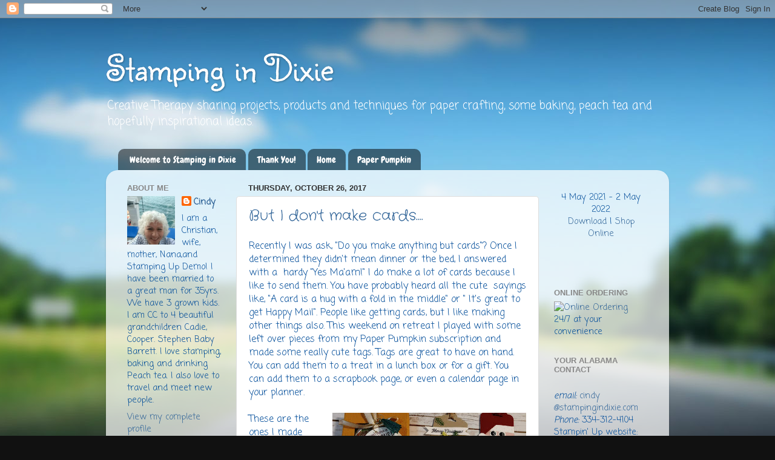

--- FILE ---
content_type: text/html; charset=UTF-8
request_url: https://stampingindixie.blogspot.com/2017/10/
body_size: 47151
content:
<!DOCTYPE html>
<html class='v2' dir='ltr' xmlns='http://www.w3.org/1999/xhtml' xmlns:b='http://www.google.com/2005/gml/b' xmlns:data='http://www.google.com/2005/gml/data' xmlns:expr='http://www.google.com/2005/gml/expr'>
<head>
<link href='https://www.blogger.com/static/v1/widgets/335934321-css_bundle_v2.css' rel='stylesheet' type='text/css'/>
<meta content='width=1100' name='viewport'/>
<meta content='text/html; charset=UTF-8' http-equiv='Content-Type'/>
<meta content='blogger' name='generator'/>
<link href='https://stampingindixie.blogspot.com/favicon.ico' rel='icon' type='image/x-icon'/>
<link href='http://stampingindixie.blogspot.com/2017/10/' rel='canonical'/>
<link rel="alternate" type="application/atom+xml" title="Stamping in Dixie - Atom" href="https://stampingindixie.blogspot.com/feeds/posts/default" />
<link rel="alternate" type="application/rss+xml" title="Stamping in Dixie - RSS" href="https://stampingindixie.blogspot.com/feeds/posts/default?alt=rss" />
<link rel="service.post" type="application/atom+xml" title="Stamping in Dixie - Atom" href="https://www.blogger.com/feeds/527472844316898060/posts/default" />
<!--Can't find substitution for tag [blog.ieCssRetrofitLinks]-->
<meta content='http://stampingindixie.blogspot.com/2017/10/' property='og:url'/>
<meta content='Stamping in Dixie' property='og:title'/>
<meta content='Creative Therapy sharing projects, products and techniques for paper crafting, some baking, peach tea and hopefully inspirational ideas.' property='og:description'/>
<title>Stamping in Dixie: October 2017</title>
<style type='text/css'>@font-face{font-family:'Chewy';font-style:normal;font-weight:400;font-display:swap;src:url(//fonts.gstatic.com/s/chewy/v18/uK_94ruUb-k-wn52KjI9OPec.woff2)format('woff2');unicode-range:U+0000-00FF,U+0131,U+0152-0153,U+02BB-02BC,U+02C6,U+02DA,U+02DC,U+0304,U+0308,U+0329,U+2000-206F,U+20AC,U+2122,U+2191,U+2193,U+2212,U+2215,U+FEFF,U+FFFD;}@font-face{font-family:'Coming Soon';font-style:normal;font-weight:400;font-display:swap;src:url(//fonts.gstatic.com/s/comingsoon/v20/qWcuB6mzpYL7AJ2VfdQR1t-VWDnRsDkg.woff2)format('woff2');unicode-range:U+0000-00FF,U+0131,U+0152-0153,U+02BB-02BC,U+02C6,U+02DA,U+02DC,U+0304,U+0308,U+0329,U+2000-206F,U+20AC,U+2122,U+2191,U+2193,U+2212,U+2215,U+FEFF,U+FFFD;}@font-face{font-family:'Crafty Girls';font-style:normal;font-weight:400;font-display:swap;src:url(//fonts.gstatic.com/s/craftygirls/v16/va9B4kXI39VaDdlPJo8N_NveRhf6Xl7Glw.woff2)format('woff2');unicode-range:U+0000-00FF,U+0131,U+0152-0153,U+02BB-02BC,U+02C6,U+02DA,U+02DC,U+0304,U+0308,U+0329,U+2000-206F,U+20AC,U+2122,U+2191,U+2193,U+2212,U+2215,U+FEFF,U+FFFD;}@font-face{font-family:'Sunshiney';font-style:normal;font-weight:400;font-display:swap;src:url(//fonts.gstatic.com/s/sunshiney/v24/LDIwapGTLBwsS-wT4vcQFMOpc-DGkw.woff2)format('woff2');unicode-range:U+0000-00FF,U+0131,U+0152-0153,U+02BB-02BC,U+02C6,U+02DA,U+02DC,U+0304,U+0308,U+0329,U+2000-206F,U+20AC,U+2122,U+2191,U+2193,U+2212,U+2215,U+FEFF,U+FFFD;}</style>
<style id='page-skin-1' type='text/css'><!--
/*-----------------------------------------------
Blogger Template Style
Name:     Picture Window
Designer: Blogger
URL:      www.blogger.com
----------------------------------------------- */
/* Content
----------------------------------------------- */
body {
font: normal normal 16px Coming Soon;
color: #004c99;
background: #111111 url(//themes.googleusercontent.com/image?id=1OACCYOE0-eoTRTfsBuX1NMN9nz599ufI1Jh0CggPFA_sK80AGkIr8pLtYRpNUKPmwtEa) repeat-x fixed top center;
}
html body .region-inner {
min-width: 0;
max-width: 100%;
width: auto;
}
.content-outer {
font-size: 90%;
}
a:link {
text-decoration:none;
color: #336699;
}
a:visited {
text-decoration:none;
color: #6699cc;
}
a:hover {
text-decoration:underline;
color: #32aaff;
}
.content-outer {
background: transparent none repeat scroll top left;
-moz-border-radius: 0;
-webkit-border-radius: 0;
-goog-ms-border-radius: 0;
border-radius: 0;
-moz-box-shadow: 0 0 0 rgba(0, 0, 0, .15);
-webkit-box-shadow: 0 0 0 rgba(0, 0, 0, .15);
-goog-ms-box-shadow: 0 0 0 rgba(0, 0, 0, .15);
box-shadow: 0 0 0 rgba(0, 0, 0, .15);
margin: 20px auto;
}
.content-inner {
padding: 0;
}
/* Header
----------------------------------------------- */
.header-outer {
background: transparent none repeat-x scroll top left;
_background-image: none;
color: #ffffff;
-moz-border-radius: 0;
-webkit-border-radius: 0;
-goog-ms-border-radius: 0;
border-radius: 0;
}
.Header img, .Header #header-inner {
-moz-border-radius: 0;
-webkit-border-radius: 0;
-goog-ms-border-radius: 0;
border-radius: 0;
}
.header-inner .Header .titlewrapper,
.header-inner .Header .descriptionwrapper {
padding-left: 0;
padding-right: 0;
}
.Header h1 {
font: normal normal 60px Sunshiney;
text-shadow: 1px 1px 3px rgba(0, 0, 0, 0.3);
}
.Header h1 a {
color: #ffffff;
}
.Header .description {
font-size: 130%;
}
/* Tabs
----------------------------------------------- */
.tabs-inner {
margin: .5em 20px 0;
padding: 0;
}
.tabs-inner .section {
margin: 0;
}
.tabs-inner .widget ul {
padding: 0;
background: transparent none repeat scroll bottom;
-moz-border-radius: 0;
-webkit-border-radius: 0;
-goog-ms-border-radius: 0;
border-radius: 0;
}
.tabs-inner .widget li {
border: none;
}
.tabs-inner .widget li a {
display: inline-block;
padding: .5em 1em;
margin-right: .25em;
color: #ffffff;
font: normal normal 15px Chewy;
-moz-border-radius: 10px 10px 0 0;
-webkit-border-top-left-radius: 10px;
-webkit-border-top-right-radius: 10px;
-goog-ms-border-radius: 10px 10px 0 0;
border-radius: 10px 10px 0 0;
background: transparent url(https://resources.blogblog.com/blogblog/data/1kt/transparent/black50.png) repeat scroll top left;
border-right: 1px solid transparent;
}
.tabs-inner .widget li:first-child a {
padding-left: 1.25em;
-moz-border-radius-topleft: 10px;
-moz-border-radius-bottomleft: 0;
-webkit-border-top-left-radius: 10px;
-webkit-border-bottom-left-radius: 0;
-goog-ms-border-top-left-radius: 10px;
-goog-ms-border-bottom-left-radius: 0;
border-top-left-radius: 10px;
border-bottom-left-radius: 0;
}
.tabs-inner .widget li.selected a,
.tabs-inner .widget li a:hover {
position: relative;
z-index: 1;
background: transparent url(https://resources.blogblog.com/blogblog/data/1kt/transparent/white80.png) repeat scroll bottom;
color: #336699;
-moz-box-shadow: 0 0 3px rgba(0, 0, 0, .15);
-webkit-box-shadow: 0 0 3px rgba(0, 0, 0, .15);
-goog-ms-box-shadow: 0 0 3px rgba(0, 0, 0, .15);
box-shadow: 0 0 3px rgba(0, 0, 0, .15);
}
/* Headings
----------------------------------------------- */
h2 {
font: bold normal 13px Arial, Tahoma, Helvetica, FreeSans, sans-serif;
text-transform: uppercase;
color: #888888;
margin: .5em 0;
}
/* Main
----------------------------------------------- */
.main-outer {
background: transparent url(https://resources.blogblog.com/blogblog/data/1kt/transparent/white80.png) repeat scroll top left;
-moz-border-radius: 20px 20px 0 0;
-webkit-border-top-left-radius: 20px;
-webkit-border-top-right-radius: 20px;
-webkit-border-bottom-left-radius: 0;
-webkit-border-bottom-right-radius: 0;
-goog-ms-border-radius: 20px 20px 0 0;
border-radius: 20px 20px 0 0;
-moz-box-shadow: 0 1px 3px rgba(0, 0, 0, .15);
-webkit-box-shadow: 0 1px 3px rgba(0, 0, 0, .15);
-goog-ms-box-shadow: 0 1px 3px rgba(0, 0, 0, .15);
box-shadow: 0 1px 3px rgba(0, 0, 0, .15);
}
.main-inner {
padding: 15px 20px 20px;
}
.main-inner .column-center-inner {
padding: 0 0;
}
.main-inner .column-left-inner {
padding-left: 0;
}
.main-inner .column-right-inner {
padding-right: 0;
}
/* Posts
----------------------------------------------- */
h3.post-title {
margin: 0;
font: normal normal 24px Crafty Girls;
}
.comments h4 {
margin: 1em 0 0;
font: normal normal 24px Crafty Girls;
}
.date-header span {
color: #333333;
}
.post-outer {
background-color: #ffffff;
border: solid 1px #dddddd;
-moz-border-radius: 5px;
-webkit-border-radius: 5px;
border-radius: 5px;
-goog-ms-border-radius: 5px;
padding: 15px 20px;
margin: 0 -20px 20px;
}
.post-body {
line-height: 1.4;
font-size: 110%;
position: relative;
}
.post-header {
margin: 0 0 1.5em;
color: #999999;
line-height: 1.6;
}
.post-footer {
margin: .5em 0 0;
color: #999999;
line-height: 1.6;
}
#blog-pager {
font-size: 140%
}
#comments .comment-author {
padding-top: 1.5em;
border-top: dashed 1px #ccc;
border-top: dashed 1px rgba(128, 128, 128, .5);
background-position: 0 1.5em;
}
#comments .comment-author:first-child {
padding-top: 0;
border-top: none;
}
.avatar-image-container {
margin: .2em 0 0;
}
/* Comments
----------------------------------------------- */
.comments .comments-content .icon.blog-author {
background-repeat: no-repeat;
background-image: url([data-uri]);
}
.comments .comments-content .loadmore a {
border-top: 1px solid #32aaff;
border-bottom: 1px solid #32aaff;
}
.comments .continue {
border-top: 2px solid #32aaff;
}
/* Widgets
----------------------------------------------- */
.widget ul, .widget #ArchiveList ul.flat {
padding: 0;
list-style: none;
}
.widget ul li, .widget #ArchiveList ul.flat li {
border-top: dashed 1px #ccc;
border-top: dashed 1px rgba(128, 128, 128, .5);
}
.widget ul li:first-child, .widget #ArchiveList ul.flat li:first-child {
border-top: none;
}
.widget .post-body ul {
list-style: disc;
}
.widget .post-body ul li {
border: none;
}
/* Footer
----------------------------------------------- */
.footer-outer {
color:#cccccc;
background: transparent url(https://resources.blogblog.com/blogblog/data/1kt/transparent/black50.png) repeat scroll top left;
-moz-border-radius: 0 0 20px 20px;
-webkit-border-top-left-radius: 0;
-webkit-border-top-right-radius: 0;
-webkit-border-bottom-left-radius: 20px;
-webkit-border-bottom-right-radius: 20px;
-goog-ms-border-radius: 0 0 20px 20px;
border-radius: 0 0 20px 20px;
-moz-box-shadow: 0 1px 3px rgba(0, 0, 0, .15);
-webkit-box-shadow: 0 1px 3px rgba(0, 0, 0, .15);
-goog-ms-box-shadow: 0 1px 3px rgba(0, 0, 0, .15);
box-shadow: 0 1px 3px rgba(0, 0, 0, .15);
}
.footer-inner {
padding: 10px 20px 20px;
}
.footer-outer a {
color: #98ccee;
}
.footer-outer a:visited {
color: #77aaee;
}
.footer-outer a:hover {
color: #32aaff;
}
.footer-outer .widget h2 {
color: #aaaaaa;
}
/* Mobile
----------------------------------------------- */
html body.mobile {
height: auto;
}
html body.mobile {
min-height: 480px;
background-size: 100% auto;
}
.mobile .body-fauxcolumn-outer {
background: transparent none repeat scroll top left;
}
html .mobile .mobile-date-outer, html .mobile .blog-pager {
border-bottom: none;
background: transparent url(https://resources.blogblog.com/blogblog/data/1kt/transparent/white80.png) repeat scroll top left;
margin-bottom: 10px;
}
.mobile .date-outer {
background: transparent url(https://resources.blogblog.com/blogblog/data/1kt/transparent/white80.png) repeat scroll top left;
}
.mobile .header-outer, .mobile .main-outer,
.mobile .post-outer, .mobile .footer-outer {
-moz-border-radius: 0;
-webkit-border-radius: 0;
-goog-ms-border-radius: 0;
border-radius: 0;
}
.mobile .content-outer,
.mobile .main-outer,
.mobile .post-outer {
background: inherit;
border: none;
}
.mobile .content-outer {
font-size: 100%;
}
.mobile-link-button {
background-color: #336699;
}
.mobile-link-button a:link, .mobile-link-button a:visited {
color: #ffffff;
}
.mobile-index-contents {
color: #004c99;
}
.mobile .tabs-inner .PageList .widget-content {
background: transparent url(https://resources.blogblog.com/blogblog/data/1kt/transparent/white80.png) repeat scroll bottom;
color: #336699;
}
.mobile .tabs-inner .PageList .widget-content .pagelist-arrow {
border-left: 1px solid transparent;
}

--></style>
<style id='template-skin-1' type='text/css'><!--
body {
min-width: 930px;
}
.content-outer, .content-fauxcolumn-outer, .region-inner {
min-width: 930px;
max-width: 930px;
_width: 930px;
}
.main-inner .columns {
padding-left: 200px;
padding-right: 200px;
}
.main-inner .fauxcolumn-center-outer {
left: 200px;
right: 200px;
/* IE6 does not respect left and right together */
_width: expression(this.parentNode.offsetWidth -
parseInt("200px") -
parseInt("200px") + 'px');
}
.main-inner .fauxcolumn-left-outer {
width: 200px;
}
.main-inner .fauxcolumn-right-outer {
width: 200px;
}
.main-inner .column-left-outer {
width: 200px;
right: 100%;
margin-left: -200px;
}
.main-inner .column-right-outer {
width: 200px;
margin-right: -200px;
}
#layout {
min-width: 0;
}
#layout .content-outer {
min-width: 0;
width: 800px;
}
#layout .region-inner {
min-width: 0;
width: auto;
}
body#layout div.add_widget {
padding: 8px;
}
body#layout div.add_widget a {
margin-left: 32px;
}
--></style>
<link href='https://www.blogger.com/dyn-css/authorization.css?targetBlogID=527472844316898060&amp;zx=adbf75c4-37a8-4e68-957e-fb49b6c64ee1' media='none' onload='if(media!=&#39;all&#39;)media=&#39;all&#39;' rel='stylesheet'/><noscript><link href='https://www.blogger.com/dyn-css/authorization.css?targetBlogID=527472844316898060&amp;zx=adbf75c4-37a8-4e68-957e-fb49b6c64ee1' rel='stylesheet'/></noscript>
<meta name='google-adsense-platform-account' content='ca-host-pub-1556223355139109'/>
<meta name='google-adsense-platform-domain' content='blogspot.com'/>

<link rel="stylesheet" href="https://fonts.googleapis.com/css2?display=swap&family=Playfair+Display"></head>
<body class='loading variant-open'>
<div class='navbar section' id='navbar' name='Navbar'><div class='widget Navbar' data-version='1' id='Navbar1'><script type="text/javascript">
    function setAttributeOnload(object, attribute, val) {
      if(window.addEventListener) {
        window.addEventListener('load',
          function(){ object[attribute] = val; }, false);
      } else {
        window.attachEvent('onload', function(){ object[attribute] = val; });
      }
    }
  </script>
<div id="navbar-iframe-container"></div>
<script type="text/javascript" src="https://apis.google.com/js/platform.js"></script>
<script type="text/javascript">
      gapi.load("gapi.iframes:gapi.iframes.style.bubble", function() {
        if (gapi.iframes && gapi.iframes.getContext) {
          gapi.iframes.getContext().openChild({
              url: 'https://www.blogger.com/navbar/527472844316898060?origin\x3dhttps://stampingindixie.blogspot.com',
              where: document.getElementById("navbar-iframe-container"),
              id: "navbar-iframe"
          });
        }
      });
    </script><script type="text/javascript">
(function() {
var script = document.createElement('script');
script.type = 'text/javascript';
script.src = '//pagead2.googlesyndication.com/pagead/js/google_top_exp.js';
var head = document.getElementsByTagName('head')[0];
if (head) {
head.appendChild(script);
}})();
</script>
</div></div>
<div class='body-fauxcolumns'>
<div class='fauxcolumn-outer body-fauxcolumn-outer'>
<div class='cap-top'>
<div class='cap-left'></div>
<div class='cap-right'></div>
</div>
<div class='fauxborder-left'>
<div class='fauxborder-right'></div>
<div class='fauxcolumn-inner'>
</div>
</div>
<div class='cap-bottom'>
<div class='cap-left'></div>
<div class='cap-right'></div>
</div>
</div>
</div>
<div class='content'>
<div class='content-fauxcolumns'>
<div class='fauxcolumn-outer content-fauxcolumn-outer'>
<div class='cap-top'>
<div class='cap-left'></div>
<div class='cap-right'></div>
</div>
<div class='fauxborder-left'>
<div class='fauxborder-right'></div>
<div class='fauxcolumn-inner'>
</div>
</div>
<div class='cap-bottom'>
<div class='cap-left'></div>
<div class='cap-right'></div>
</div>
</div>
</div>
<div class='content-outer'>
<div class='content-cap-top cap-top'>
<div class='cap-left'></div>
<div class='cap-right'></div>
</div>
<div class='fauxborder-left content-fauxborder-left'>
<div class='fauxborder-right content-fauxborder-right'></div>
<div class='content-inner'>
<header>
<div class='header-outer'>
<div class='header-cap-top cap-top'>
<div class='cap-left'></div>
<div class='cap-right'></div>
</div>
<div class='fauxborder-left header-fauxborder-left'>
<div class='fauxborder-right header-fauxborder-right'></div>
<div class='region-inner header-inner'>
<div class='header section' id='header' name='Header'><div class='widget Header' data-version='1' id='Header1'>
<div id='header-inner'>
<div class='titlewrapper'>
<h1 class='title'>
<a href='https://stampingindixie.blogspot.com/'>
Stamping in Dixie
</a>
</h1>
</div>
<div class='descriptionwrapper'>
<p class='description'><span>Creative Therapy sharing projects, products and techniques for paper crafting, some baking, peach tea and hopefully inspirational ideas.</span></p>
</div>
</div>
</div></div>
</div>
</div>
<div class='header-cap-bottom cap-bottom'>
<div class='cap-left'></div>
<div class='cap-right'></div>
</div>
</div>
</header>
<div class='tabs-outer'>
<div class='tabs-cap-top cap-top'>
<div class='cap-left'></div>
<div class='cap-right'></div>
</div>
<div class='fauxborder-left tabs-fauxborder-left'>
<div class='fauxborder-right tabs-fauxborder-right'></div>
<div class='region-inner tabs-inner'>
<div class='tabs section' id='crosscol' name='Cross-Column'><div class='widget PageList' data-version='1' id='PageList1'>
<div class='widget-content'>
<ul>
<li>
<a href='https://stampingindixie.blogspot.com/p/welcome-to-stamping-in-dixie.html'>Welcome to Stamping in Dixie</a>
</li>
<li>
<a href='https://stampingindixie.blogspot.com/p/thank-you.html'>Thank You!</a>
</li>
<li>
<a href='https://stampingindixie.blogspot.com/'>Home</a>
</li>
<li>
<a href='https://stampingindixie.blogspot.com/p/paper-pumpkin.html'>Paper Pumpkin</a>
</li>
</ul>
<div class='clear'></div>
</div>
</div></div>
<div class='tabs no-items section' id='crosscol-overflow' name='Cross-Column 2'></div>
</div>
</div>
<div class='tabs-cap-bottom cap-bottom'>
<div class='cap-left'></div>
<div class='cap-right'></div>
</div>
</div>
<div class='main-outer'>
<div class='main-cap-top cap-top'>
<div class='cap-left'></div>
<div class='cap-right'></div>
</div>
<div class='fauxborder-left main-fauxborder-left'>
<div class='fauxborder-right main-fauxborder-right'></div>
<div class='region-inner main-inner'>
<div class='columns fauxcolumns'>
<div class='fauxcolumn-outer fauxcolumn-center-outer'>
<div class='cap-top'>
<div class='cap-left'></div>
<div class='cap-right'></div>
</div>
<div class='fauxborder-left'>
<div class='fauxborder-right'></div>
<div class='fauxcolumn-inner'>
</div>
</div>
<div class='cap-bottom'>
<div class='cap-left'></div>
<div class='cap-right'></div>
</div>
</div>
<div class='fauxcolumn-outer fauxcolumn-left-outer'>
<div class='cap-top'>
<div class='cap-left'></div>
<div class='cap-right'></div>
</div>
<div class='fauxborder-left'>
<div class='fauxborder-right'></div>
<div class='fauxcolumn-inner'>
</div>
</div>
<div class='cap-bottom'>
<div class='cap-left'></div>
<div class='cap-right'></div>
</div>
</div>
<div class='fauxcolumn-outer fauxcolumn-right-outer'>
<div class='cap-top'>
<div class='cap-left'></div>
<div class='cap-right'></div>
</div>
<div class='fauxborder-left'>
<div class='fauxborder-right'></div>
<div class='fauxcolumn-inner'>
</div>
</div>
<div class='cap-bottom'>
<div class='cap-left'></div>
<div class='cap-right'></div>
</div>
</div>
<!-- corrects IE6 width calculation -->
<div class='columns-inner'>
<div class='column-center-outer'>
<div class='column-center-inner'>
<div class='main section' id='main' name='Main'><div class='widget Blog' data-version='1' id='Blog1'>
<div class='blog-posts hfeed'>

          <div class="date-outer">
        
<h2 class='date-header'><span>Thursday, October 26, 2017</span></h2>

          <div class="date-posts">
        
<div class='post-outer'>
<div class='post hentry uncustomized-post-template' itemprop='blogPost' itemscope='itemscope' itemtype='http://schema.org/BlogPosting'>
<meta content='https://blogger.googleusercontent.com/img/b/R29vZ2xl/AVvXsEhS3z8c8txPx6wddleQjf8nSRVF8MUJlU2rGXmWrV0dia_1lE3zdmZ07oKr_3K_agYxhciUqTFV1cFlYS7nG14qrRDPH2iY2h1qHJU9jQPEXrpqjOnqu-Os6sg6x9DF8hScDS5AsRrGW1g/s320/tags+1.jpg' itemprop='image_url'/>
<meta content='527472844316898060' itemprop='blogId'/>
<meta content='2311031942899621393' itemprop='postId'/>
<a name='2311031942899621393'></a>
<h3 class='post-title entry-title' itemprop='name'>
<a href='https://stampingindixie.blogspot.com/2017/10/but-i-dont-make-cards.html'>But I don't make cards....</a>
</h3>
<div class='post-header'>
<div class='post-header-line-1'></div>
</div>
<div class='post-body entry-content' id='post-body-2311031942899621393' itemprop='description articleBody'>
Recently I was ask, "Do you make anything but cards"? Once I determined they didn't mean dinner or the bed, I answered with a&nbsp; hardy "Yes Ma'am!" I do make a lot of cards because I like to send them. You have probably heard all the cute&nbsp; sayings like, "A card is a hug with a fold in the middle" or " It's great to get Happy Mail". People like getting cards, but I like making other things also. This weekend on retreat I played with some left over pieces from my Paper Pumpkin subscription and made some really cute tags. Tags are great to have on hand. You can add them to a treat in a lunch box or for a gift. You can add them to a scrapbook page, or even a calendar page in your planner.<br />
<br />
<a href="https://blogger.googleusercontent.com/img/b/R29vZ2xl/AVvXsEhS3z8c8txPx6wddleQjf8nSRVF8MUJlU2rGXmWrV0dia_1lE3zdmZ07oKr_3K_agYxhciUqTFV1cFlYS7nG14qrRDPH2iY2h1qHJU9jQPEXrpqjOnqu-Os6sg6x9DF8hScDS5AsRrGW1g/s1600/tags+1.jpg" imageanchor="1" style="clear: right; float: right; margin-bottom: 1em; margin-left: 1em;"><img border="0" data-original-height="750" data-original-width="1024" height="233" src="https://blogger.googleusercontent.com/img/b/R29vZ2xl/AVvXsEhS3z8c8txPx6wddleQjf8nSRVF8MUJlU2rGXmWrV0dia_1lE3zdmZ07oKr_3K_agYxhciUqTFV1cFlYS7nG14qrRDPH2iY2h1qHJU9jQPEXrpqjOnqu-Os6sg6x9DF8hScDS5AsRrGW1g/s320/tags+1.jpg" width="320" /></a><a href="https://blogger.googleusercontent.com/img/b/R29vZ2xl/AVvXsEg47f9nVBDp742dU4gQs1sFnsicQoLtPR4SXGVXWk9akdQmjsaRzxt1lj6HLO3zg4vTOQ9r7yiYbjOXJ_hQKTyva7UrPHsyK82cpa4ihTRdLGeztr2Q3W91xLVuNqYsXLHOlJgGPwrgRKg/s1600/tags2.jpg" imageanchor="1" style="clear: left; float: left; margin-bottom: 1em; margin-right: 1em;"><img border="0" data-original-height="580" data-original-width="1024" height="181" src="https://blogger.googleusercontent.com/img/b/R29vZ2xl/AVvXsEg47f9nVBDp742dU4gQs1sFnsicQoLtPR4SXGVXWk9akdQmjsaRzxt1lj6HLO3zg4vTOQ9r7yiYbjOXJ_hQKTyva7UrPHsyK82cpa4ihTRdLGeztr2Q3W91xLVuNqYsXLHOlJgGPwrgRKg/s320/tags2.jpg" width="320" /></a>These are the ones I made with let over Paper Pumpkin embellishments and several others I created. I love to make personal gift tags for Christmas presents. Isn't the the tag I made for my downline gifts, I brought back from Thailand, the cutest? I think my downline liked them. The pizza box has a different kind of tag on it. I made the tag then added it to the belly band ribbon to hold the box closed. The other Christmas tags fit in the box. Nice little gift idea! So, I hope I have left you with some ideas, other than cards, you can create with your Stampin' Up! supplies. Another benefit of&nbsp; making tags is it's a great way to use up all those small pieces of paper you just can't bear to throw away!<br />
<br />
<a href="https://blogger.googleusercontent.com/img/b/R29vZ2xl/AVvXsEhFulGtca2JS78h39rmQ4QPyNcr6ymJLA7IWNQIwFvfpBGe0lFr8Y3ZjHqFr8L7IWguJKGxuw_ZzpnNRSylf2nxjnJMLuEEtwRZQLcEv02ci9SoS2lNm2BHPMknks4dYF6M-RRNMYX1oUM/s1600/image000000+%252810%2529.jpg" imageanchor="1" style="clear: right; float: right; margin-bottom: 1em; margin-left: 1em;"><img border="0" data-original-height="1022" data-original-width="1023" height="199" src="https://blogger.googleusercontent.com/img/b/R29vZ2xl/AVvXsEhFulGtca2JS78h39rmQ4QPyNcr6ymJLA7IWNQIwFvfpBGe0lFr8Y3ZjHqFr8L7IWguJKGxuw_ZzpnNRSylf2nxjnJMLuEEtwRZQLcEv02ci9SoS2lNm2BHPMknks4dYF6M-RRNMYX1oUM/s200/image000000+%252810%2529.jpg" width="200" /></a><a href="https://blogger.googleusercontent.com/img/b/R29vZ2xl/AVvXsEj08rPjql9xodgNKexfLpTdsPCq-jt2U6E9EkXIbNllHL9WO-O3P8rDjpc6528VjExGKuWus21qLIOfEF26L494HpvAd_01_2r4ZkQkyCpYcEGj9ecZbVFFsh1DA9iLpoELoR6qsyuavMg/s1600/tags3.jpg" imageanchor="1" style="clear: left; float: left; margin-bottom: 1em; margin-right: 1em;"><img border="0" data-original-height="1012" data-original-width="1023" height="197" src="https://blogger.googleusercontent.com/img/b/R29vZ2xl/AVvXsEj08rPjql9xodgNKexfLpTdsPCq-jt2U6E9EkXIbNllHL9WO-O3P8rDjpc6528VjExGKuWus21qLIOfEF26L494HpvAd_01_2r4ZkQkyCpYcEGj9ecZbVFFsh1DA9iLpoELoR6qsyuavMg/s200/tags3.jpg" width="200" /></a><br />
<br />
<br />
<br />
<br />
<br />
<br />
<br />
<br />
<br />
<br />
Thanks for stopping by. Please say Hi. That's it for today. Have a great, blessed day. Bless someone around you and you will be truely blessed.<br />
<div style="text-align: center;">
</div>
<div style="text-align: center;">
<br /></div>
<div style="text-align: center;">
Love stamping in Dixie,&nbsp;</div>
<div style="text-align: center;">
Cindy</div>
<div style='clear: both;'></div>
</div>
<div class='post-footer'>
<div class='post-footer-line post-footer-line-1'>
<span class='post-author vcard'>
Posted by
<span class='fn' itemprop='author' itemscope='itemscope' itemtype='http://schema.org/Person'>
<meta content='https://www.blogger.com/profile/00998294455890171901' itemprop='url'/>
<a class='g-profile' href='https://www.blogger.com/profile/00998294455890171901' rel='author' title='author profile'>
<span itemprop='name'>Cindy</span>
</a>
</span>
</span>
<span class='post-timestamp'>
at
<meta content='http://stampingindixie.blogspot.com/2017/10/but-i-dont-make-cards.html' itemprop='url'/>
<a class='timestamp-link' href='https://stampingindixie.blogspot.com/2017/10/but-i-dont-make-cards.html' rel='bookmark' title='permanent link'><abbr class='published' itemprop='datePublished' title='2017-10-26T05:30:00-05:00'>5:30&#8239;AM</abbr></a>
</span>
<span class='post-comment-link'>
<a class='comment-link' href='https://www.blogger.com/comment/fullpage/post/527472844316898060/2311031942899621393' onclick=''>
1 comment:
  </a>
</span>
<span class='post-icons'>
<span class='item-action'>
<a href='https://www.blogger.com/email-post/527472844316898060/2311031942899621393' title='Email Post'>
<img alt='' class='icon-action' height='13' src='https://resources.blogblog.com/img/icon18_email.gif' width='18'/>
</a>
</span>
<span class='item-control blog-admin pid-1552858556'>
<a href='https://www.blogger.com/post-edit.g?blogID=527472844316898060&postID=2311031942899621393&from=pencil' title='Edit Post'>
<img alt='' class='icon-action' height='18' src='https://resources.blogblog.com/img/icon18_edit_allbkg.gif' width='18'/>
</a>
</span>
</span>
<div class='post-share-buttons goog-inline-block'>
<a class='goog-inline-block share-button sb-email' href='https://www.blogger.com/share-post.g?blogID=527472844316898060&postID=2311031942899621393&target=email' target='_blank' title='Email This'><span class='share-button-link-text'>Email This</span></a><a class='goog-inline-block share-button sb-blog' href='https://www.blogger.com/share-post.g?blogID=527472844316898060&postID=2311031942899621393&target=blog' onclick='window.open(this.href, "_blank", "height=270,width=475"); return false;' target='_blank' title='BlogThis!'><span class='share-button-link-text'>BlogThis!</span></a><a class='goog-inline-block share-button sb-twitter' href='https://www.blogger.com/share-post.g?blogID=527472844316898060&postID=2311031942899621393&target=twitter' target='_blank' title='Share to X'><span class='share-button-link-text'>Share to X</span></a><a class='goog-inline-block share-button sb-facebook' href='https://www.blogger.com/share-post.g?blogID=527472844316898060&postID=2311031942899621393&target=facebook' onclick='window.open(this.href, "_blank", "height=430,width=640"); return false;' target='_blank' title='Share to Facebook'><span class='share-button-link-text'>Share to Facebook</span></a><a class='goog-inline-block share-button sb-pinterest' href='https://www.blogger.com/share-post.g?blogID=527472844316898060&postID=2311031942899621393&target=pinterest' target='_blank' title='Share to Pinterest'><span class='share-button-link-text'>Share to Pinterest</span></a>
</div>
</div>
<div class='post-footer-line post-footer-line-2'>
<span class='post-labels'>
Labels:
<a href='https://stampingindixie.blogspot.com/search/label/Cindy%20Waldroff' rel='tag'>Cindy Waldroff</a>,
<a href='https://stampingindixie.blogspot.com/search/label/Paper%20Pumpkin' rel='tag'>Paper Pumpkin</a>,
<a href='https://stampingindixie.blogspot.com/search/label/Stamping%20in%20Dixie' rel='tag'>Stamping in Dixie</a>,
<a href='https://stampingindixie.blogspot.com/search/label/tags' rel='tag'>tags</a>
</span>
</div>
<div class='post-footer-line post-footer-line-3'>
<span class='post-location'>
</span>
</div>
</div>
</div>
</div>

          </div></div>
        

          <div class="date-outer">
        
<h2 class='date-header'><span>Wednesday, October 25, 2017</span></h2>

          <div class="date-posts">
        
<div class='post-outer'>
<div class='post hentry uncustomized-post-template' itemprop='blogPost' itemscope='itemscope' itemtype='http://schema.org/BlogPosting'>
<meta content='https://blogger.googleusercontent.com/img/b/R29vZ2xl/AVvXsEi89MuSo5Ob_rD4SyG_APrucAMmRAqMWwY9VSWT3HJp988J1kbBE8ApryO6CYwjGmKtHr5f0ntY61ORTgfGSfaz_MnjxoMI1nLfx9XeLMLinaE4EnQvN9FnezlKLAb4XitIvbEL_yrESrs/s320/Holiday17_kits_144638_Merry_little_card_collection.jpg' itemprop='image_url'/>
<meta content='527472844316898060' itemprop='blogId'/>
<meta content='9106095916964459387' itemprop='postId'/>
<a name='9106095916964459387'></a>
<h3 class='post-title entry-title' itemprop='name'>
<a href='https://stampingindixie.blogspot.com/2017/10/woohoo-good-morning-fall.html'>WooHoo! Good Morning Fall!</a>
</h3>
<div class='post-header'>
<div class='post-header-line-1'></div>
</div>
<div class='post-body entry-content' id='post-body-9106095916964459387' itemprop='description articleBody'>
Good morning and welcome back. Thank you all for stopping by on the blog hop and leaving comments. Makes a girls heart feel good! From my site Stacy Farris's name was selected my Random.org number generator. Yay Stacy! I will give your name to the other Bloggers and 1 name will be selected from all their entries also. Good luck!<br />
I just returned from an amazing weekend&nbsp; retreat with my stampin peeps at Lake Smith. We had an awesome time-&nbsp; laughing, creating, relaxing and eating! Well, we do live in the South! Food and fellowship go hand and hand. Everyone worked on their own projects. We had scrapbook pages done! Go Kassie! I think her final total was like 30!!! Kim worked on a quilt, Kristi put together a Memories and more album by just inserting the cute <b><a href="https://www.stampinup.com/ECWeb/ProductDetails.aspx?productID=144638&amp;dbwsdemoid=2016232">Merry Little Christmas Memories and More</a> </b>card pack into the pocket pages.<br />
<div class="separator" style="clear: both; text-align: center;">
<a href="https://blogger.googleusercontent.com/img/b/R29vZ2xl/AVvXsEi89MuSo5Ob_rD4SyG_APrucAMmRAqMWwY9VSWT3HJp988J1kbBE8ApryO6CYwjGmKtHr5f0ntY61ORTgfGSfaz_MnjxoMI1nLfx9XeLMLinaE4EnQvN9FnezlKLAb4XitIvbEL_yrESrs/s1600/Holiday17_kits_144638_Merry_little_card_collection.jpg" imageanchor="1" style="clear: left; float: left; margin-bottom: 1em; margin-right: 1em;"><img border="0" data-original-height="986" data-original-width="1600" height="197" src="https://blogger.googleusercontent.com/img/b/R29vZ2xl/AVvXsEi89MuSo5Ob_rD4SyG_APrucAMmRAqMWwY9VSWT3HJp988J1kbBE8ApryO6CYwjGmKtHr5f0ntY61ORTgfGSfaz_MnjxoMI1nLfx9XeLMLinaE4EnQvN9FnezlKLAb4XitIvbEL_yrESrs/s320/Holiday17_kits_144638_Merry_little_card_collection.jpg" width="320" /></a></div>
&nbsp;And voila her Christmas album is ready to add those great Christmas pictures of her grandsons.<br />
Scrapbooks are amazing creations. They share a part of our lives. They usually share happy occasions, but sometimes help us walk through difficult times, like an illness. They help to document our existence and give us the ability to share history with the younger generation. I have an album I did for my grandparents many years ago starting with their wedding picture and moving through their lives to the birth of their 6 great-grandchildren. It was the best gift I ever gave them. Well, maybe not counting their great-grandchildren!&nbsp; If you'd like to see more,&nbsp; you can check out the Memories and More collection in my online store <a href="https://www.stampinup.com/ECWeb/ItemList.aspx?categoryid=102200&amp;dbwsdemoid=2016232">here</a>.<br />
Well, again thank you for stopping by today. It's a cool fall morning and I'm in need of unpacking some sweaters! You would think after 50 something years I wouldn't be surprised when the temps go from 80 to 60 something overnight!<br />
Have a great day. Be blessed and be a blessing to those around you. See you again real soon.<br />
<div style="text-align: center;">
Love stampingin Dixie,&nbsp;</div>
<div style="text-align: center;">
Cindy</div>
<br />
<br />
<br />
<br />
<br />
<br />
<br />
<br />
<br />
<br />
<br />
<br />
<br />
<div style='clear: both;'></div>
</div>
<div class='post-footer'>
<div class='post-footer-line post-footer-line-1'>
<span class='post-author vcard'>
Posted by
<span class='fn' itemprop='author' itemscope='itemscope' itemtype='http://schema.org/Person'>
<meta content='https://www.blogger.com/profile/00998294455890171901' itemprop='url'/>
<a class='g-profile' href='https://www.blogger.com/profile/00998294455890171901' rel='author' title='author profile'>
<span itemprop='name'>Cindy</span>
</a>
</span>
</span>
<span class='post-timestamp'>
at
<meta content='http://stampingindixie.blogspot.com/2017/10/woohoo-good-morning-fall.html' itemprop='url'/>
<a class='timestamp-link' href='https://stampingindixie.blogspot.com/2017/10/woohoo-good-morning-fall.html' rel='bookmark' title='permanent link'><abbr class='published' itemprop='datePublished' title='2017-10-25T09:12:00-05:00'>9:12&#8239;AM</abbr></a>
</span>
<span class='post-comment-link'>
<a class='comment-link' href='https://www.blogger.com/comment/fullpage/post/527472844316898060/9106095916964459387' onclick=''>
1 comment:
  </a>
</span>
<span class='post-icons'>
<span class='item-action'>
<a href='https://www.blogger.com/email-post/527472844316898060/9106095916964459387' title='Email Post'>
<img alt='' class='icon-action' height='13' src='https://resources.blogblog.com/img/icon18_email.gif' width='18'/>
</a>
</span>
<span class='item-control blog-admin pid-1552858556'>
<a href='https://www.blogger.com/post-edit.g?blogID=527472844316898060&postID=9106095916964459387&from=pencil' title='Edit Post'>
<img alt='' class='icon-action' height='18' src='https://resources.blogblog.com/img/icon18_edit_allbkg.gif' width='18'/>
</a>
</span>
</span>
<div class='post-share-buttons goog-inline-block'>
<a class='goog-inline-block share-button sb-email' href='https://www.blogger.com/share-post.g?blogID=527472844316898060&postID=9106095916964459387&target=email' target='_blank' title='Email This'><span class='share-button-link-text'>Email This</span></a><a class='goog-inline-block share-button sb-blog' href='https://www.blogger.com/share-post.g?blogID=527472844316898060&postID=9106095916964459387&target=blog' onclick='window.open(this.href, "_blank", "height=270,width=475"); return false;' target='_blank' title='BlogThis!'><span class='share-button-link-text'>BlogThis!</span></a><a class='goog-inline-block share-button sb-twitter' href='https://www.blogger.com/share-post.g?blogID=527472844316898060&postID=9106095916964459387&target=twitter' target='_blank' title='Share to X'><span class='share-button-link-text'>Share to X</span></a><a class='goog-inline-block share-button sb-facebook' href='https://www.blogger.com/share-post.g?blogID=527472844316898060&postID=9106095916964459387&target=facebook' onclick='window.open(this.href, "_blank", "height=430,width=640"); return false;' target='_blank' title='Share to Facebook'><span class='share-button-link-text'>Share to Facebook</span></a><a class='goog-inline-block share-button sb-pinterest' href='https://www.blogger.com/share-post.g?blogID=527472844316898060&postID=9106095916964459387&target=pinterest' target='_blank' title='Share to Pinterest'><span class='share-button-link-text'>Share to Pinterest</span></a>
</div>
</div>
<div class='post-footer-line post-footer-line-2'>
<span class='post-labels'>
Labels:
<a href='https://stampingindixie.blogspot.com/search/label/Cindy%20Waldroff' rel='tag'>Cindy Waldroff</a>,
<a href='https://stampingindixie.blogspot.com/search/label/Memories%20and%20More' rel='tag'>Memories and More</a>,
<a href='https://stampingindixie.blogspot.com/search/label/scrapbooking' rel='tag'>scrapbooking</a>,
<a href='https://stampingindixie.blogspot.com/search/label/Stamping%20in%20Dixie' rel='tag'>Stamping in Dixie</a>
</span>
</div>
<div class='post-footer-line post-footer-line-3'>
<span class='post-location'>
</span>
</div>
</div>
</div>
</div>

          </div></div>
        

          <div class="date-outer">
        
<h2 class='date-header'><span>Friday, October 20, 2017</span></h2>

          <div class="date-posts">
        
<div class='post-outer'>
<div class='post hentry uncustomized-post-template' itemprop='blogPost' itemscope='itemscope' itemtype='http://schema.org/BlogPosting'>
<meta content='https://blogger.googleusercontent.com/img/b/R29vZ2xl/AVvXsEhFlFLqonpPY1ArHpcu8kkSCT56lzxuG3lZqfJWlN5e8nPbNRVY8uKzSqrV4dH7GwkFrd6rg7nIwOX2fb7AH003FWXRCJAWecRGnSQlpYIOrFK2PxvJaq-oMOsXEsGNjNFmc6wLZ2Hp5yU/s200/P9110068.jpg' itemprop='image_url'/>
<meta content='527472844316898060' itemprop='blogId'/>
<meta content='2583661159860988224' itemprop='postId'/>
<a name='2583661159860988224'></a>
<h3 class='post-title entry-title' itemprop='name'>
<a href='https://stampingindixie.blogspot.com/2017/10/getting-unstuck.html'>Getting unstuck.</a>
</h3>
<div class='post-header'>
<div class='post-header-line-1'></div>
</div>
<div class='post-body entry-content' id='post-body-2583661159860988224' itemprop='description articleBody'>
Good morning friends! I hope today is going to be a great day for you. I am busy! Today I head up to Smith Lake with a group of my sweet customers,&nbsp;i.e. friends, for a weekend of scrapbooking, stamping and all kinds of fun. As usual, for all those who know and love me know, I am not ready! But getting there. So this will have to be short this morning.<br />
I have had several incidents lately when I needed to come up with a project for something- a blog hop, a co-op project, a tutorial, a class and have felt stuck. Just no Mojo! Arrrgg, what to do. Well, my first go to solution especially for cards is a card sketch. I have a couple that are my favorite and if I start there I can usually end up with something I really like that may or may not like like the sketch, but gets my creative juices flowing. Here are some examples you have seen before.<br />
<div class="separator" style="clear: both; text-align: center;">
<a href="https://blogger.googleusercontent.com/img/b/R29vZ2xl/AVvXsEhFlFLqonpPY1ArHpcu8kkSCT56lzxuG3lZqfJWlN5e8nPbNRVY8uKzSqrV4dH7GwkFrd6rg7nIwOX2fb7AH003FWXRCJAWecRGnSQlpYIOrFK2PxvJaq-oMOsXEsGNjNFmc6wLZ2Hp5yU/s1600/P9110068.jpg" imageanchor="1" style="clear: left; float: left; margin-bottom: 1em; margin-right: 1em;"><img border="0" data-original-height="432" data-original-width="400" height="200" src="https://blogger.googleusercontent.com/img/b/R29vZ2xl/AVvXsEhFlFLqonpPY1ArHpcu8kkSCT56lzxuG3lZqfJWlN5e8nPbNRVY8uKzSqrV4dH7GwkFrd6rg7nIwOX2fb7AH003FWXRCJAWecRGnSQlpYIOrFK2PxvJaq-oMOsXEsGNjNFmc6wLZ2Hp5yU/s200/P9110068.jpg" width="185" /></a></div>
<a href="https://blogger.googleusercontent.com/img/b/R29vZ2xl/AVvXsEhooIUCIjClKp6uETUALpm8lG4AqaSEQ9y4fRB1F7YLjQHcGGcVeZkM_ZmngAYaaX3N-YVd6jfrE3XWpdpb5Pad8NDQPFYuBN1HLRsQeTfJfvXU-0F9MhyphenhyphenaSJic7e0vGOVk8bBKJBupiHk/s1600/July+Blog+hop.jpg" imageanchor="1" style="clear: right; float: right; margin-bottom: 1em; margin-left: 1em;"><img border="0" data-original-height="285" data-original-width="418" height="136" src="https://blogger.googleusercontent.com/img/b/R29vZ2xl/AVvXsEhooIUCIjClKp6uETUALpm8lG4AqaSEQ9y4fRB1F7YLjQHcGGcVeZkM_ZmngAYaaX3N-YVd6jfrE3XWpdpb5Pad8NDQPFYuBN1HLRsQeTfJfvXU-0F9MhyphenhyphenaSJic7e0vGOVk8bBKJBupiHk/s200/July+Blog+hop.jpg" width="200" /></a><br />
<div class="separator" style="clear: both; text-align: center;">
</div>
<br />
<div class="separator" style="clear: both; text-align: center;">
<a href="https://blogger.googleusercontent.com/img/b/R29vZ2xl/AVvXsEgLX9G2pNFtcEgPJ5GSlfGlW9U71jrSYOTZT2oaUT79Bsq0_kfYV93gJeD-FvbyJJjUuQZjVz_1-Ltl2rx7ycB9VlCstxSkJn46Yd5zL6z_38uQxb_xmpq3ZisEaHQQeDQd_xwMhbvfNOg/s1600/Nov.+Blog+Hop+Card.jpg" imageanchor="1" style="clear: right; float: right; margin-bottom: 1em; margin-left: 1em;"><img border="0" data-original-height="640" data-original-width="546" height="200" src="https://blogger.googleusercontent.com/img/b/R29vZ2xl/AVvXsEgLX9G2pNFtcEgPJ5GSlfGlW9U71jrSYOTZT2oaUT79Bsq0_kfYV93gJeD-FvbyJJjUuQZjVz_1-Ltl2rx7ycB9VlCstxSkJn46Yd5zL6z_38uQxb_xmpq3ZisEaHQQeDQd_xwMhbvfNOg/s200/Nov.+Blog+Hop+Card.jpg" width="170" /></a></div>
<a href="https://blogger.googleusercontent.com/img/b/R29vZ2xl/AVvXsEhbum_TiFK6B_nimMw84_Y3Q22_b7c0etlG19SIXa1nAxdyvM8RwzoYHdl0_04m9Y6w-tJ6wokPl-vvtC2pCmH8RGmDiAas6DxE2ZU5OJPHEJjO8r53F0lKGeRzhyphenhyphenOH86jKXkDHjw0v-Yg/s1600/onstage+2.jpg" imageanchor="1" style="clear: left; float: left; margin-bottom: 1em; margin-right: 1em;"><img border="0" data-original-height="498" data-original-width="422" height="191" src="https://blogger.googleusercontent.com/img/b/R29vZ2xl/AVvXsEhbum_TiFK6B_nimMw84_Y3Q22_b7c0etlG19SIXa1nAxdyvM8RwzoYHdl0_04m9Y6w-tJ6wokPl-vvtC2pCmH8RGmDiAas6DxE2ZU5OJPHEJjO8r53F0lKGeRzhyphenhyphenOH86jKXkDHjw0v-Yg/s200/onstage+2.jpg" width="160" /></a>These all started with the same sketch. It's a pretty easy one and I really like the outcome.<br />
<br />
<br />
So here are the dimensions:<br />
Cardbase is 4.25 x 5.5 closed,<br />
First layer is 4 x 5.25,<br />
DSP is 2 x 4, cardstock behind DSP is 2 1/4 x 4 1/4.<br />
<a href="https://blogger.googleusercontent.com/img/b/R29vZ2xl/AVvXsEjFkjJLsv6cZBgBwWXtFUanX1ogt-EUJpaajicHrHBnLsM5xgy6RJYuSIhYCdQzpd7ZUWIoSzvd-ZwYyQ3pQs_xSUdPy6IkVKa0tqfbW88Oc3W_QfAPvcLouTJBYMQTghV-6_0ViK5QmG4/s1600/image000000+%25288%2529.jpg" imageanchor="1" style="clear: left; float: left; margin-bottom: 1em; margin-right: 1em;"><img border="0" data-original-height="1600" data-original-width="1562" height="200" src="https://blogger.googleusercontent.com/img/b/R29vZ2xl/AVvXsEjFkjJLsv6cZBgBwWXtFUanX1ogt-EUJpaajicHrHBnLsM5xgy6RJYuSIhYCdQzpd7ZUWIoSzvd-ZwYyQ3pQs_xSUdPy6IkVKa0tqfbW88Oc3W_QfAPvcLouTJBYMQTghV-6_0ViK5QmG4/s200/image000000+%25288%2529.jpg" width="195" /></a>The top piece where I stamped the sayings varies greatly depending on your verbiage. The Thankful card is&nbsp; colored CS 2 1/4 x 3 1/4 with the neutral piece being 2 x 3. The Christmas and Birthday ones are more square and on the fishy card I used a circle punch and banner. So you see these all started with the same idea but changed. Hope this tip is helpful when you are feeling stuck and can't find a place to start your next card. I'm off to the lake for some fun! Have a great weekend. God bless and I'll see ya soon!<br />
&nbsp; &nbsp; &nbsp; &nbsp; &nbsp; &nbsp; &nbsp; &nbsp; &nbsp; &nbsp; &nbsp; &nbsp; &nbsp; &nbsp; &nbsp; &nbsp; &nbsp; &nbsp; &nbsp; &nbsp; &nbsp; &nbsp;Love stamping in Dixie,<br />
&nbsp; &nbsp; &nbsp; &nbsp; &nbsp; &nbsp; &nbsp; &nbsp; &nbsp; &nbsp; &nbsp; &nbsp; &nbsp; &nbsp; &nbsp; &nbsp; &nbsp; &nbsp; &nbsp; &nbsp; &nbsp; &nbsp; &nbsp; &nbsp; &nbsp;Cindy<br />
<br />
<br />
<div style='clear: both;'></div>
</div>
<div class='post-footer'>
<div class='post-footer-line post-footer-line-1'>
<span class='post-author vcard'>
Posted by
<span class='fn' itemprop='author' itemscope='itemscope' itemtype='http://schema.org/Person'>
<meta content='https://www.blogger.com/profile/00998294455890171901' itemprop='url'/>
<a class='g-profile' href='https://www.blogger.com/profile/00998294455890171901' rel='author' title='author profile'>
<span itemprop='name'>Cindy</span>
</a>
</span>
</span>
<span class='post-timestamp'>
at
<meta content='http://stampingindixie.blogspot.com/2017/10/getting-unstuck.html' itemprop='url'/>
<a class='timestamp-link' href='https://stampingindixie.blogspot.com/2017/10/getting-unstuck.html' rel='bookmark' title='permanent link'><abbr class='published' itemprop='datePublished' title='2017-10-20T07:27:00-05:00'>7:27&#8239;AM</abbr></a>
</span>
<span class='post-comment-link'>
<a class='comment-link' href='https://www.blogger.com/comment/fullpage/post/527472844316898060/2583661159860988224' onclick=''>
No comments:
  </a>
</span>
<span class='post-icons'>
<span class='item-action'>
<a href='https://www.blogger.com/email-post/527472844316898060/2583661159860988224' title='Email Post'>
<img alt='' class='icon-action' height='13' src='https://resources.blogblog.com/img/icon18_email.gif' width='18'/>
</a>
</span>
<span class='item-control blog-admin pid-1552858556'>
<a href='https://www.blogger.com/post-edit.g?blogID=527472844316898060&postID=2583661159860988224&from=pencil' title='Edit Post'>
<img alt='' class='icon-action' height='18' src='https://resources.blogblog.com/img/icon18_edit_allbkg.gif' width='18'/>
</a>
</span>
</span>
<div class='post-share-buttons goog-inline-block'>
<a class='goog-inline-block share-button sb-email' href='https://www.blogger.com/share-post.g?blogID=527472844316898060&postID=2583661159860988224&target=email' target='_blank' title='Email This'><span class='share-button-link-text'>Email This</span></a><a class='goog-inline-block share-button sb-blog' href='https://www.blogger.com/share-post.g?blogID=527472844316898060&postID=2583661159860988224&target=blog' onclick='window.open(this.href, "_blank", "height=270,width=475"); return false;' target='_blank' title='BlogThis!'><span class='share-button-link-text'>BlogThis!</span></a><a class='goog-inline-block share-button sb-twitter' href='https://www.blogger.com/share-post.g?blogID=527472844316898060&postID=2583661159860988224&target=twitter' target='_blank' title='Share to X'><span class='share-button-link-text'>Share to X</span></a><a class='goog-inline-block share-button sb-facebook' href='https://www.blogger.com/share-post.g?blogID=527472844316898060&postID=2583661159860988224&target=facebook' onclick='window.open(this.href, "_blank", "height=430,width=640"); return false;' target='_blank' title='Share to Facebook'><span class='share-button-link-text'>Share to Facebook</span></a><a class='goog-inline-block share-button sb-pinterest' href='https://www.blogger.com/share-post.g?blogID=527472844316898060&postID=2583661159860988224&target=pinterest' target='_blank' title='Share to Pinterest'><span class='share-button-link-text'>Share to Pinterest</span></a>
</div>
</div>
<div class='post-footer-line post-footer-line-2'>
<span class='post-labels'>
Labels:
<a href='https://stampingindixie.blogspot.com/search/label/card%20sketches' rel='tag'>card sketches</a>,
<a href='https://stampingindixie.blogspot.com/search/label/Cards' rel='tag'>Cards</a>,
<a href='https://stampingindixie.blogspot.com/search/label/Cindy%20Waldroff' rel='tag'>Cindy Waldroff</a>,
<a href='https://stampingindixie.blogspot.com/search/label/Stamping%20in%20Dixie' rel='tag'>Stamping in Dixie</a>
</span>
</div>
<div class='post-footer-line post-footer-line-3'>
<span class='post-location'>
</span>
</div>
</div>
</div>
</div>

          </div></div>
        

          <div class="date-outer">
        
<h2 class='date-header'><span>Thursday, October 19, 2017</span></h2>

          <div class="date-posts">
        
<div class='post-outer'>
<div class='post hentry uncustomized-post-template' itemprop='blogPost' itemscope='itemscope' itemtype='http://schema.org/BlogPosting'>
<meta content='https://blogger.googleusercontent.com/img/b/R29vZ2xl/AVvXsEhII5SMvT4bBGJGsJZS1c9M69g_DdN-TCbSTZD1SMeSiFLQ29U9dveNvg2qnB30IvisDwXMZc7UHlwBd5l-2m0wsMSlNGWXatBjuUiH_HETR8mtg15-644JVnUiRlupVSt4eIH6ywckkFc/s400/stampin%2527+Friends+Blog+Banner+2017.jpg' itemprop='image_url'/>
<meta content='527472844316898060' itemprop='blogId'/>
<meta content='2872834043241996648' itemprop='postId'/>
<a name='2872834043241996648'></a>
<h3 class='post-title entry-title' itemprop='name'>
<a href='https://stampingindixie.blogspot.com/2017/10/october-stampin-friends-blog-hop-give.html'>October Stampin' Friends Blog Hop Give Thanks!</a>
</h3>
<div class='post-header'>
<div class='post-header-line-1'></div>
</div>
<div class='post-body entry-content' id='post-body-2872834043241996648' itemprop='description articleBody'>
<div class="separator" style="clear: both; text-align: center;">
<a href="https://blogger.googleusercontent.com/img/b/R29vZ2xl/AVvXsEhII5SMvT4bBGJGsJZS1c9M69g_DdN-TCbSTZD1SMeSiFLQ29U9dveNvg2qnB30IvisDwXMZc7UHlwBd5l-2m0wsMSlNGWXatBjuUiH_HETR8mtg15-644JVnUiRlupVSt4eIH6ywckkFc/s1600/stampin%2527+Friends+Blog+Banner+2017.jpg" imageanchor="1" style="margin-left: 1em; margin-right: 1em;"><img border="0" data-original-height="425" data-original-width="867" height="195" src="https://blogger.googleusercontent.com/img/b/R29vZ2xl/AVvXsEhII5SMvT4bBGJGsJZS1c9M69g_DdN-TCbSTZD1SMeSiFLQ29U9dveNvg2qnB30IvisDwXMZc7UHlwBd5l-2m0wsMSlNGWXatBjuUiH_HETR8mtg15-644JVnUiRlupVSt4eIH6ywckkFc/s400/stampin%2527+Friends+Blog+Banner+2017.jpg" width="400" /></a></div>
Good Morning and welcome to the October 2017 Stampin' Friends Blog Hop! Each of us is featuring cards and 3-D projects with a Thanksgiving or Thank You theme. If you just started the Hop be sure to keep going. You will find some amazing talent in this group. If you came from Kathie's blog, thank you for continuing. If you have visited my blog with any regularity, you know I love Thanksgiving! It is one of my favorite holidays. I love the colors, the decor, and<br />
time with the family. It also doesn't seem as stressful as some other holidays.<br />
<a href="https://blogger.googleusercontent.com/img/b/R29vZ2xl/AVvXsEhUtaj5MjWBFqmY1s-XAEyaNYT_ny6pVUzeM9QeL9taQVUcnXH0xOKjzzl-xZ886YLBskFxJBEznw42r-EJ7mXvhbwobpqA0cpbWt__aJHqjQdthcICbleFvAG5Gre5f-PNuCnLIu-4FZc/s1600/image000000+%25287%2529.jpg" imageanchor="1" style="clear: left; float: left; margin-bottom: 1em; margin-right: 1em;"><img border="0" data-original-height="1533" data-original-width="1600" height="306" src="https://blogger.googleusercontent.com/img/b/R29vZ2xl/AVvXsEhUtaj5MjWBFqmY1s-XAEyaNYT_ny6pVUzeM9QeL9taQVUcnXH0xOKjzzl-xZ886YLBskFxJBEznw42r-EJ7mXvhbwobpqA0cpbWt__aJHqjQdthcICbleFvAG5Gre5f-PNuCnLIu-4FZc/s320/image000000+%25287%2529.jpg" width="320" /></a>So I often stick to simpler ideas during this time. This card uses one of my favorite sketches. It's simple and can be changed to look very different using the same layers.<br />
The little wrapped candies I have made for each place setting at our Thanksgiving table.&nbsp; Here is the card up close.<br />
<div class="separator" style="clear: both; text-align: center;">
<a href="https://blogger.googleusercontent.com/img/b/R29vZ2xl/AVvXsEj-qmFYzug5uNJblNRZdKelKxyzdfd9YTapikSYDErcDTOzZa1u7YbkNYfv9sa4pZsPI7AP9JghmdeB1NIfyEOO0jzQl3X7NtZjZN7TR0Js2N2n3DJzN3Fq7DE8GHs98l5He2T_msShxWs/s1600/image000000+%25288%2529.jpg" imageanchor="1" style="clear: right; float: right; margin-bottom: 1em; margin-left: 1em;"><img border="0" data-original-height="1600" data-original-width="1562" height="320" src="https://blogger.googleusercontent.com/img/b/R29vZ2xl/AVvXsEj-qmFYzug5uNJblNRZdKelKxyzdfd9YTapikSYDErcDTOzZa1u7YbkNYfv9sa4pZsPI7AP9JghmdeB1NIfyEOO0jzQl3X7NtZjZN7TR0Js2N2n3DJzN3Fq7DE8GHs98l5He2T_msShxWs/s320/image000000+%25288%2529.jpg" width="312" /></a></div>
I used the Painted Autumn DSP which is still on sale until the end of October. This is the same card project I recently shared at the ESL class I taught. Another habit I have is leaving extra stuff on my desk. The two Soft Suede leaves are from this month's Paper Pumpkin! The piece of Burlap was literally a scrap laying on my table. Love it!<br />
<div class="separator" style="clear: both; text-align: center;">
</div>
<a href="https://blogger.googleusercontent.com/img/b/R29vZ2xl/AVvXsEg0XjtQJswUImSNv2WhU0RbeXgf6zPbkUlYRHXqBjsaCkVi8qeBjbS-SG5WMvyu24m0yz80V5QyiWlCmW9oqgolENMpCZmljt6r3amVw7vjbJIG-yEOPFQ2rm7mQsGKGqnXMN2Ba9AbhMU/s1600/image000000+%25289%2529.jpg" imageanchor="1" style="clear: left; float: left; margin-bottom: 1em; margin-right: 1em;"><img border="0" data-original-height="923" data-original-width="1600" height="184" src="https://blogger.googleusercontent.com/img/b/R29vZ2xl/AVvXsEg0XjtQJswUImSNv2WhU0RbeXgf6zPbkUlYRHXqBjsaCkVi8qeBjbS-SG5WMvyu24m0yz80V5QyiWlCmW9oqgolENMpCZmljt6r3amVw7vjbJIG-yEOPFQ2rm7mQsGKGqnXMN2Ba9AbhMU/s320/image000000+%25289%2529.jpg" width="320" /></a>Here is a closer look at the candy wrappers. There are two different styles. Again using scraps on my desk, the one on the far left is a 2 x 6" piece of DSP scored at 3/4" from one end. I laid a Ghirardelli&nbsp;chocolate at the score and wrapped it up and adhered it with Fast Fuse on the 3/4" flap. The leaf branch on it is also a left over from Paper Pumpkin this month. There is a piece of copper trim tied around the top and the saying from the Painted Harvest Stamp set. The other two were made with a 4 x 4 piece of DSP. I used the envelope punch board and scored it at 2" on all four sides. Folded it around the chocolate square and adhered with a glue dot. Added some ribbon and a tag (left over from another project) and there you go! These are for the adults. The kids are getting pumpkin cookies I think, not Ghirardelli chocolate! There you go-easy! I hope you liked these and they might inspire you to create a cute table favor for your next family dinner. We can never be too thankful and we always have something to be thankful for! I would really appreciate a comment to let me know you were here and tell me something you have to be thankful for this year. Another thanks for joining us on the hop. See you again soon. Be Blessed. Don't forget to comment for your chance to win the great giveaway.<br />
<div class="separator" style="clear: both; text-align: center;">
<a href="https://blogger.googleusercontent.com/img/b/R29vZ2xl/AVvXsEgPnXDxfljk_LkGQf5I4c_JrR5V-FQWw6cd4WDqzxYRI7VHUBEdmZlrf2QGTG2PJEIwDiRy7kSi0FIteW6eVgqgCFGrTi4hKWhxX_oc21lway52VMwlr7MHmoFMgy1uuTqZBMhjuKRnB14/s1600/Many+Merry+Stars+Kit.jpg" imageanchor="1" style="margin-left: 1em; margin-right: 1em;"><img border="0" data-original-height="979" data-original-width="1600" height="243" src="https://blogger.googleusercontent.com/img/b/R29vZ2xl/AVvXsEgPnXDxfljk_LkGQf5I4c_JrR5V-FQWw6cd4WDqzxYRI7VHUBEdmZlrf2QGTG2PJEIwDiRy7kSi0FIteW6eVgqgCFGrTi4hKWhxX_oc21lway52VMwlr7MHmoFMgy1uuTqZBMhjuKRnB14/s400/Many+Merry+Stars+Kit.jpg" width="400" /></a></div>
<div style="text-align: center;">
&nbsp; &nbsp; &nbsp; &nbsp; &nbsp; &nbsp; Love stamping in Dixie,</div>
<div style="text-align: center;">
&nbsp; &nbsp; &nbsp; &nbsp; &nbsp; &nbsp; &nbsp; &nbsp; &nbsp; &nbsp; &nbsp; &nbsp; &nbsp; &nbsp; &nbsp; &nbsp;Cindy
<!-- start InLinkz script -->

<script type="text/javascript">
document.write('<scr' + 'ipt type="text/javascript" src="https://www.inlinkz.com/cs.php?id=743669&' + new Date().getTime() + '"><\/script>');
</script>

<!-- end InLinkz script --></div>
<div style='clear: both;'></div>
</div>
<div class='post-footer'>
<div class='post-footer-line post-footer-line-1'>
<span class='post-author vcard'>
Posted by
<span class='fn' itemprop='author' itemscope='itemscope' itemtype='http://schema.org/Person'>
<meta content='https://www.blogger.com/profile/00998294455890171901' itemprop='url'/>
<a class='g-profile' href='https://www.blogger.com/profile/00998294455890171901' rel='author' title='author profile'>
<span itemprop='name'>Cindy</span>
</a>
</span>
</span>
<span class='post-timestamp'>
at
<meta content='http://stampingindixie.blogspot.com/2017/10/october-stampin-friends-blog-hop-give.html' itemprop='url'/>
<a class='timestamp-link' href='https://stampingindixie.blogspot.com/2017/10/october-stampin-friends-blog-hop-give.html' rel='bookmark' title='permanent link'><abbr class='published' itemprop='datePublished' title='2017-10-19T06:00:00-05:00'>6:00&#8239;AM</abbr></a>
</span>
<span class='post-comment-link'>
<a class='comment-link' href='https://www.blogger.com/comment/fullpage/post/527472844316898060/2872834043241996648' onclick=''>
18 comments:
  </a>
</span>
<span class='post-icons'>
<span class='item-action'>
<a href='https://www.blogger.com/email-post/527472844316898060/2872834043241996648' title='Email Post'>
<img alt='' class='icon-action' height='13' src='https://resources.blogblog.com/img/icon18_email.gif' width='18'/>
</a>
</span>
<span class='item-control blog-admin pid-1552858556'>
<a href='https://www.blogger.com/post-edit.g?blogID=527472844316898060&postID=2872834043241996648&from=pencil' title='Edit Post'>
<img alt='' class='icon-action' height='18' src='https://resources.blogblog.com/img/icon18_edit_allbkg.gif' width='18'/>
</a>
</span>
</span>
<div class='post-share-buttons goog-inline-block'>
<a class='goog-inline-block share-button sb-email' href='https://www.blogger.com/share-post.g?blogID=527472844316898060&postID=2872834043241996648&target=email' target='_blank' title='Email This'><span class='share-button-link-text'>Email This</span></a><a class='goog-inline-block share-button sb-blog' href='https://www.blogger.com/share-post.g?blogID=527472844316898060&postID=2872834043241996648&target=blog' onclick='window.open(this.href, "_blank", "height=270,width=475"); return false;' target='_blank' title='BlogThis!'><span class='share-button-link-text'>BlogThis!</span></a><a class='goog-inline-block share-button sb-twitter' href='https://www.blogger.com/share-post.g?blogID=527472844316898060&postID=2872834043241996648&target=twitter' target='_blank' title='Share to X'><span class='share-button-link-text'>Share to X</span></a><a class='goog-inline-block share-button sb-facebook' href='https://www.blogger.com/share-post.g?blogID=527472844316898060&postID=2872834043241996648&target=facebook' onclick='window.open(this.href, "_blank", "height=430,width=640"); return false;' target='_blank' title='Share to Facebook'><span class='share-button-link-text'>Share to Facebook</span></a><a class='goog-inline-block share-button sb-pinterest' href='https://www.blogger.com/share-post.g?blogID=527472844316898060&postID=2872834043241996648&target=pinterest' target='_blank' title='Share to Pinterest'><span class='share-button-link-text'>Share to Pinterest</span></a>
</div>
</div>
<div class='post-footer-line post-footer-line-2'>
<span class='post-labels'>
Labels:
<a href='https://stampingindixie.blogspot.com/search/label/.%20Thanksgiving' rel='tag'>. Thanksgiving</a>,
<a href='https://stampingindixie.blogspot.com/search/label/candy%20wrapper' rel='tag'>candy wrapper</a>,
<a href='https://stampingindixie.blogspot.com/search/label/card%20sketches' rel='tag'>card sketches</a>,
<a href='https://stampingindixie.blogspot.com/search/label/Cards' rel='tag'>Cards</a>,
<a href='https://stampingindixie.blogspot.com/search/label/Cindy%20Waldroff' rel='tag'>Cindy Waldroff</a>,
<a href='https://stampingindixie.blogspot.com/search/label/Paper%20Pumpkin' rel='tag'>Paper Pumpkin</a>,
<a href='https://stampingindixie.blogspot.com/search/label/Stampin%20Friends%20Blog%20Hop' rel='tag'>Stampin Friends Blog Hop</a>,
<a href='https://stampingindixie.blogspot.com/search/label/Stamping%20in%20Dixie' rel='tag'>Stamping in Dixie</a>
</span>
</div>
<div class='post-footer-line post-footer-line-3'>
<span class='post-location'>
</span>
</div>
</div>
</div>
</div>

          </div></div>
        

          <div class="date-outer">
        
<h2 class='date-header'><span>Wednesday, October 18, 2017</span></h2>

          <div class="date-posts">
        
<div class='post-outer'>
<div class='post hentry uncustomized-post-template' itemprop='blogPost' itemscope='itemscope' itemtype='http://schema.org/BlogPosting'>
<meta content='https://blogger.googleusercontent.com/img/b/R29vZ2xl/AVvXsEjDZmUNrkJVRhlIK0knCcud8YxYiAQz43XCjpHD3eIzbVy8EbHSbry1zUEr-aSnRZa8E6s0-HSFM6ZlN_GL7mbMA1zLzndBSp-3ri0nNdbSFjitc5gQOdcYcQFg8WmI5HIAgmtQhG9RzJ0/s400/Many+Merry+Stars+Kit.jpg' itemprop='image_url'/>
<meta content='527472844316898060' itemprop='blogId'/>
<meta content='5707382428048525575' itemprop='postId'/>
<a name='5707382428048525575'></a>
<h3 class='post-title entry-title' itemprop='name'>
<a href='https://stampingindixie.blogspot.com/2017/10/awesome-giveaway.html'>Awesome Giveaway!</a>
</h3>
<div class='post-header'>
<div class='post-header-line-1'></div>
</div>
<div class='post-body entry-content' id='post-body-5707382428048525575' itemprop='description articleBody'>
Good morning friends! Tomorrow is the October Stampin Friends Blog hop! Again this month one of the ladies has provided a great giveaway! I really love this kit and I really wish I could win it!!!! I'm not kiddin'. Follow the rules for tomorrow's Blog Hop.<br />
<div class="separator" style="clear: both; text-align: center;">
<a href="https://blogger.googleusercontent.com/img/b/R29vZ2xl/AVvXsEjDZmUNrkJVRhlIK0knCcud8YxYiAQz43XCjpHD3eIzbVy8EbHSbry1zUEr-aSnRZa8E6s0-HSFM6ZlN_GL7mbMA1zLzndBSp-3ri0nNdbSFjitc5gQOdcYcQFg8WmI5HIAgmtQhG9RzJ0/s1600/Many+Merry+Stars+Kit.jpg" imageanchor="1" style="margin-left: 1em; margin-right: 1em;"><img border="0" data-original-height="979" data-original-width="1600" height="243" src="https://blogger.googleusercontent.com/img/b/R29vZ2xl/AVvXsEjDZmUNrkJVRhlIK0knCcud8YxYiAQz43XCjpHD3eIzbVy8EbHSbry1zUEr-aSnRZa8E6s0-HSFM6ZlN_GL7mbMA1zLzndBSp-3ri0nNdbSFjitc5gQOdcYcQFg8WmI5HIAgmtQhG9RzJ0/s400/Many+Merry+Stars+Kit.jpg" width="400" /></a></div>
<br />
<br />
<br />
<ol>
<li>You must comment on all the blogs and you must use the #SFbloghop2017</li>
<li>Tell the Blogger what you Love about their project.</li>
<li>Don't forget your email so we can contact you if you win.</li>
</ol>
<div>
That's it. It's that easy. So y'all come back tomorrow and enjoy some wonderful Thanksgiving/ Thank you projects and get a chance to win this great kit. It is a retired kit and you can not buy them. This is seriously one of my all time favorite kits from Stampin' Up! Have a grand day. Be blessed and be a blessing.</div>
<div style="text-align: center;">
Love stamping in Dixie,</div>
<div style="text-align: center;">
Cindy Waldroff</div>
<div style='clear: both;'></div>
</div>
<div class='post-footer'>
<div class='post-footer-line post-footer-line-1'>
<span class='post-author vcard'>
Posted by
<span class='fn' itemprop='author' itemscope='itemscope' itemtype='http://schema.org/Person'>
<meta content='https://www.blogger.com/profile/00998294455890171901' itemprop='url'/>
<a class='g-profile' href='https://www.blogger.com/profile/00998294455890171901' rel='author' title='author profile'>
<span itemprop='name'>Cindy</span>
</a>
</span>
</span>
<span class='post-timestamp'>
at
<meta content='http://stampingindixie.blogspot.com/2017/10/awesome-giveaway.html' itemprop='url'/>
<a class='timestamp-link' href='https://stampingindixie.blogspot.com/2017/10/awesome-giveaway.html' rel='bookmark' title='permanent link'><abbr class='published' itemprop='datePublished' title='2017-10-18T05:00:00-05:00'>5:00&#8239;AM</abbr></a>
</span>
<span class='post-comment-link'>
<a class='comment-link' href='https://www.blogger.com/comment/fullpage/post/527472844316898060/5707382428048525575' onclick=''>
1 comment:
  </a>
</span>
<span class='post-icons'>
<span class='item-action'>
<a href='https://www.blogger.com/email-post/527472844316898060/5707382428048525575' title='Email Post'>
<img alt='' class='icon-action' height='13' src='https://resources.blogblog.com/img/icon18_email.gif' width='18'/>
</a>
</span>
<span class='item-control blog-admin pid-1552858556'>
<a href='https://www.blogger.com/post-edit.g?blogID=527472844316898060&postID=5707382428048525575&from=pencil' title='Edit Post'>
<img alt='' class='icon-action' height='18' src='https://resources.blogblog.com/img/icon18_edit_allbkg.gif' width='18'/>
</a>
</span>
</span>
<div class='post-share-buttons goog-inline-block'>
<a class='goog-inline-block share-button sb-email' href='https://www.blogger.com/share-post.g?blogID=527472844316898060&postID=5707382428048525575&target=email' target='_blank' title='Email This'><span class='share-button-link-text'>Email This</span></a><a class='goog-inline-block share-button sb-blog' href='https://www.blogger.com/share-post.g?blogID=527472844316898060&postID=5707382428048525575&target=blog' onclick='window.open(this.href, "_blank", "height=270,width=475"); return false;' target='_blank' title='BlogThis!'><span class='share-button-link-text'>BlogThis!</span></a><a class='goog-inline-block share-button sb-twitter' href='https://www.blogger.com/share-post.g?blogID=527472844316898060&postID=5707382428048525575&target=twitter' target='_blank' title='Share to X'><span class='share-button-link-text'>Share to X</span></a><a class='goog-inline-block share-button sb-facebook' href='https://www.blogger.com/share-post.g?blogID=527472844316898060&postID=5707382428048525575&target=facebook' onclick='window.open(this.href, "_blank", "height=430,width=640"); return false;' target='_blank' title='Share to Facebook'><span class='share-button-link-text'>Share to Facebook</span></a><a class='goog-inline-block share-button sb-pinterest' href='https://www.blogger.com/share-post.g?blogID=527472844316898060&postID=5707382428048525575&target=pinterest' target='_blank' title='Share to Pinterest'><span class='share-button-link-text'>Share to Pinterest</span></a>
</div>
</div>
<div class='post-footer-line post-footer-line-2'>
<span class='post-labels'>
Labels:
<a href='https://stampingindixie.blogspot.com/search/label/Cindy%20Waldroff' rel='tag'>Cindy Waldroff</a>,
<a href='https://stampingindixie.blogspot.com/search/label/Kits' rel='tag'>Kits</a>,
<a href='https://stampingindixie.blogspot.com/search/label/Stampin%20Friends%20Blog%20Hop' rel='tag'>Stampin Friends Blog Hop</a>,
<a href='https://stampingindixie.blogspot.com/search/label/Stamping%20in%20Dixie' rel='tag'>Stamping in Dixie</a>
</span>
</div>
<div class='post-footer-line post-footer-line-3'>
<span class='post-location'>
</span>
</div>
</div>
</div>
</div>

          </div></div>
        

          <div class="date-outer">
        
<h2 class='date-header'><span>Tuesday, October 17, 2017</span></h2>

          <div class="date-posts">
        
<div class='post-outer'>
<div class='post hentry uncustomized-post-template' itemprop='blogPost' itemscope='itemscope' itemtype='http://schema.org/BlogPosting'>
<meta content='https://blogger.googleusercontent.com/img/b/R29vZ2xl/AVvXsEjCGv2VzfRWMwiAifVE_wXiGeml9bl8Zo4x9JNeKf0J47YZ6CXvNZspCh2QGq2_UExpA9uiIz1kmX71Wz1l1-Hf0Ox_pix2iu9x1h9i70kNH37voeAs0ZBAK7ZLLbha6FdCnCWV9wZaeb4/s320/Quilt+card.jpg' itemprop='image_url'/>
<meta content='527472844316898060' itemprop='blogId'/>
<meta content='5020147670973347629' itemprop='postId'/>
<a name='5020147670973347629'></a>
<h3 class='post-title entry-title' itemprop='name'>
<a href='https://stampingindixie.blogspot.com/2017/10/when-life-gives-you-scraps.html'>When life gives you scraps...</a>
</h3>
<div class='post-header'>
<div class='post-header-line-1'></div>
</div>
<div class='post-body entry-content' id='post-body-5020147670973347629' itemprop='description articleBody'>
<div class="separator" style="clear: both; text-align: left;">
<a href="https://blogger.googleusercontent.com/img/b/R29vZ2xl/AVvXsEjCGv2VzfRWMwiAifVE_wXiGeml9bl8Zo4x9JNeKf0J47YZ6CXvNZspCh2QGq2_UExpA9uiIz1kmX71Wz1l1-Hf0Ox_pix2iu9x1h9i70kNH37voeAs0ZBAK7ZLLbha6FdCnCWV9wZaeb4/s1600/Quilt+card.jpg" imageanchor="1" style="clear: left; float: left; margin-bottom: 1em; margin-right: 1em;"><img border="0" data-original-height="1023" data-original-width="944" height="320" src="https://blogger.googleusercontent.com/img/b/R29vZ2xl/AVvXsEjCGv2VzfRWMwiAifVE_wXiGeml9bl8Zo4x9JNeKf0J47YZ6CXvNZspCh2QGq2_UExpA9uiIz1kmX71Wz1l1-Hf0Ox_pix2iu9x1h9i70kNH37voeAs0ZBAK7ZLLbha6FdCnCWV9wZaeb4/s320/Quilt+card.jpg" width="295" /></a><span style="text-align: center;">Happy Tuesday! I hope you are having a great day. We are finally enjoying some cooler weather this week. Yay! I wanted to share this really sweet card I created for my hostess clubs last month. I used the </span><b style="text-align: center;"><a href="https://www.stampinup.com/ECWeb/ProductDetails.aspx?productID=146026">Christmas Quilt</a></b><span style="text-align: center;"> stamp set and </span><b style="text-align: center;"><a href="https://www.stampinup.com/ECWeb/ProductDetails.aspx?productID=144673">Quilt builder framelits</a></b><span style="text-align: center;">, but did the card in Fresh Fig and Lemon-Lime Twist. I have several quilters in my circle and knew they'd love this set. Just didn't want anyone to just think Christmas set. It is so much more. We stamped the white layer with the little cross-stitch in Lemon-Lime Twist. The quilt piece in the middle was stamped and cut out with the matching framelit, then adhered to the front panel and both were put through the Big Shot with the </span><b style="text-align: center;"><a href="https://www.stampinup.com/ECWeb/ProductDetails.aspx?productID=143710">Oh my Stars</a></b><span style="text-align: center;"> embossing folder. I really wanted to use the <b><a href="https://www.stampinup.com/ECWeb/ProductDetails.aspx?productID=144687">Quilt Top textured embossing folder</a></b>. I was certain I had ordered it-but could find it nowhere!!! So, I guess it will go on my next order.<br />
</span></div>
<a href="https://blogger.googleusercontent.com/img/b/R29vZ2xl/AVvXsEj1GLJcch0GqKuTdUEuUt6lJ71_whNBFjIQJsifN0_yuNuaPDUDAdWhqEnMO2_9BNfPGShmCcpFcPiHGhJwtjdhThejwMlSM0ByYbwUxEW3xNwkfsoAcC1Zl2QG3eyGrQAl2REVJNzQYto/s1600/quilt+card+2.jpg" imageanchor="1" style="clear: right; float: right; margin-bottom: 1em; margin-left: 1em;"><img border="0" data-original-height="240" data-original-width="398" height="192" src="https://blogger.googleusercontent.com/img/b/R29vZ2xl/AVvXsEj1GLJcch0GqKuTdUEuUt6lJ71_whNBFjIQJsifN0_yuNuaPDUDAdWhqEnMO2_9BNfPGShmCcpFcPiHGhJwtjdhThejwMlSM0ByYbwUxEW3xNwkfsoAcC1Zl2QG3eyGrQAl2REVJNzQYto/s320/quilt+card+2.jpg" width="320" /></a><br />
You really can't tell it from the picture but it looks really cool when you add the quilt piece on top then run them through together. Can you see the small knot of White Bakers twine in the middle of the quilt medallion? The ribbon across the bottom is the new <b><a href="https://www.stampinup.com/ECWeb/ProductDetails.aspx?productID=144129">Black Shimmer ribbon</a></b>. I love the little shine it has to it. And the tiny spool and needle framelits are just precious. This is going to be a great bundle. Who doesn't love a quilt? If ytou'd like any of these supplies, just click the link to my <a href="https://www.stampinup.com/ECWeb/">online store</a>. Hope you like this card as much as I liked creating it. If you have any questions just leave me a comment. Hope you have a great day and be blessed and be a blessing.<br />
&nbsp; &nbsp; &nbsp; &nbsp; &nbsp; &nbsp; &nbsp; &nbsp; &nbsp; &nbsp; &nbsp; &nbsp; &nbsp; &nbsp; &nbsp; &nbsp; &nbsp; &nbsp;Love stamping in Dixie,<br />
&nbsp; &nbsp; &nbsp; &nbsp; &nbsp; &nbsp; &nbsp; &nbsp; &nbsp; &nbsp; &nbsp; &nbsp; &nbsp; &nbsp; &nbsp; &nbsp; &nbsp; &nbsp; &nbsp; &nbsp; &nbsp; &nbsp; &nbsp; &nbsp; &nbsp;Cindy<br />
<div class="separator" style="clear: both; text-align: center;">
</div>
<div style='clear: both;'></div>
</div>
<div class='post-footer'>
<div class='post-footer-line post-footer-line-1'>
<span class='post-author vcard'>
Posted by
<span class='fn' itemprop='author' itemscope='itemscope' itemtype='http://schema.org/Person'>
<meta content='https://www.blogger.com/profile/00998294455890171901' itemprop='url'/>
<a class='g-profile' href='https://www.blogger.com/profile/00998294455890171901' rel='author' title='author profile'>
<span itemprop='name'>Cindy</span>
</a>
</span>
</span>
<span class='post-timestamp'>
at
<meta content='http://stampingindixie.blogspot.com/2017/10/when-life-gives-you-scraps.html' itemprop='url'/>
<a class='timestamp-link' href='https://stampingindixie.blogspot.com/2017/10/when-life-gives-you-scraps.html' rel='bookmark' title='permanent link'><abbr class='published' itemprop='datePublished' title='2017-10-17T05:00:00-05:00'>5:00&#8239;AM</abbr></a>
</span>
<span class='post-comment-link'>
<a class='comment-link' href='https://www.blogger.com/comment/fullpage/post/527472844316898060/5020147670973347629' onclick=''>
No comments:
  </a>
</span>
<span class='post-icons'>
<span class='item-action'>
<a href='https://www.blogger.com/email-post/527472844316898060/5020147670973347629' title='Email Post'>
<img alt='' class='icon-action' height='13' src='https://resources.blogblog.com/img/icon18_email.gif' width='18'/>
</a>
</span>
<span class='item-control blog-admin pid-1552858556'>
<a href='https://www.blogger.com/post-edit.g?blogID=527472844316898060&postID=5020147670973347629&from=pencil' title='Edit Post'>
<img alt='' class='icon-action' height='18' src='https://resources.blogblog.com/img/icon18_edit_allbkg.gif' width='18'/>
</a>
</span>
</span>
<div class='post-share-buttons goog-inline-block'>
<a class='goog-inline-block share-button sb-email' href='https://www.blogger.com/share-post.g?blogID=527472844316898060&postID=5020147670973347629&target=email' target='_blank' title='Email This'><span class='share-button-link-text'>Email This</span></a><a class='goog-inline-block share-button sb-blog' href='https://www.blogger.com/share-post.g?blogID=527472844316898060&postID=5020147670973347629&target=blog' onclick='window.open(this.href, "_blank", "height=270,width=475"); return false;' target='_blank' title='BlogThis!'><span class='share-button-link-text'>BlogThis!</span></a><a class='goog-inline-block share-button sb-twitter' href='https://www.blogger.com/share-post.g?blogID=527472844316898060&postID=5020147670973347629&target=twitter' target='_blank' title='Share to X'><span class='share-button-link-text'>Share to X</span></a><a class='goog-inline-block share-button sb-facebook' href='https://www.blogger.com/share-post.g?blogID=527472844316898060&postID=5020147670973347629&target=facebook' onclick='window.open(this.href, "_blank", "height=430,width=640"); return false;' target='_blank' title='Share to Facebook'><span class='share-button-link-text'>Share to Facebook</span></a><a class='goog-inline-block share-button sb-pinterest' href='https://www.blogger.com/share-post.g?blogID=527472844316898060&postID=5020147670973347629&target=pinterest' target='_blank' title='Share to Pinterest'><span class='share-button-link-text'>Share to Pinterest</span></a>
</div>
</div>
<div class='post-footer-line post-footer-line-2'>
<span class='post-labels'>
Labels:
<a href='https://stampingindixie.blogspot.com/search/label/Big%20Shot' rel='tag'>Big Shot</a>,
<a href='https://stampingindixie.blogspot.com/search/label/Cards' rel='tag'>Cards</a>,
<a href='https://stampingindixie.blogspot.com/search/label/Cindy%20Waldroff' rel='tag'>Cindy Waldroff</a>,
<a href='https://stampingindixie.blogspot.com/search/label/Stamping%20in%20Dixie' rel='tag'>Stamping in Dixie</a>
</span>
</div>
<div class='post-footer-line post-footer-line-3'>
<span class='post-location'>
</span>
</div>
</div>
</div>
</div>

          </div></div>
        

          <div class="date-outer">
        
<h2 class='date-header'><span>Monday, October 16, 2017</span></h2>

          <div class="date-posts">
        
<div class='post-outer'>
<div class='post hentry uncustomized-post-template' itemprop='blogPost' itemscope='itemscope' itemtype='http://schema.org/BlogPosting'>
<meta content='https://blogger.googleusercontent.com/img/b/R29vZ2xl/AVvXsEj19zYPuhdTWIZeKJ_qKjQ0_FrCyO6WvUNnkv7TpkfNsCCFDhLzzGuaAXNdN90BtyXuC0OxFpb7vHDq2f67taXx9kzRgtrpBycdNm1J4OBJDnzwlcG-tJ4lJ8lWOCsnTovHez3z4wVN_g0/s1600/10410572_10202374701832772_104933068856275732_n.jpg' itemprop='image_url'/>
<meta content='527472844316898060' itemprop='blogId'/>
<meta content='237500969400871417' itemprop='postId'/>
<a name='237500969400871417'></a>
<h3 class='post-title entry-title' itemprop='name'>
<a href='https://stampingindixie.blogspot.com/2017/10/happy-bosses-day.html'>Happy Bosses Day!</a>
</h3>
<div class='post-header'>
<div class='post-header-line-1'></div>
</div>
<div class='post-body entry-content' id='post-body-237500969400871417' itemprop='description articleBody'>
Good morning! Another Monday and another celebration. Yep, today is Bosses Day! I kind of thought everyday was "Bosses Day"? Don't get me wrong I have the best boss ever. She can a be a slave-driver, very demanding, definitely a procrastinator and at times the most unorganized person I know. Other things I know about her: She loves the Lord Jesus Christ, she loves her family unconditionally, she enjoys meeting new people, loves to travel to new places, loves to laugh, bake and create! Today I think I will schedule her a massage, give her time for a nap and I may even clean her house! Yes, I have an awesome boss!<br />
<a href="https://blogger.googleusercontent.com/img/b/R29vZ2xl/AVvXsEj19zYPuhdTWIZeKJ_qKjQ0_FrCyO6WvUNnkv7TpkfNsCCFDhLzzGuaAXNdN90BtyXuC0OxFpb7vHDq2f67taXx9kzRgtrpBycdNm1J4OBJDnzwlcG-tJ4lJ8lWOCsnTovHez3z4wVN_g0/s1600/10410572_10202374701832772_104933068856275732_n.jpg" imageanchor="1" style="clear: left; float: left; margin-bottom: 1em; margin-right: 1em;"><img border="0" data-original-height="289" data-original-width="288" src="https://blogger.googleusercontent.com/img/b/R29vZ2xl/AVvXsEj19zYPuhdTWIZeKJ_qKjQ0_FrCyO6WvUNnkv7TpkfNsCCFDhLzzGuaAXNdN90BtyXuC0OxFpb7vHDq2f67taXx9kzRgtrpBycdNm1J4OBJDnzwlcG-tJ4lJ8lWOCsnTovHez3z4wVN_g0/s1600/10410572_10202374701832772_104933068856275732_n.jpg" /></a>Well, If you haven't guessed by now, I am my own boss! One of the wonderful advantages of Stampin' Up! I am my own boss. I love that! I sent my schedule,<br />
I determine my income, I set my own goals and I really enjoy getting to be creative and share that with others.
I think Stampin' Up is an awesome company to be a part of. I love that for 99.00 plus tax, you can own your own business! So yes, today is a blatant commerical for joining my team, Dixie Star Stampers! Then, you can be your own boss! I'm just a click away, so if you have an questions ask them! Happy to help you start a great adventure. Click <a href="http://www.stampinup.net/esuite/home/cindywaldroff/jointhefun"><b>here</b></a> to find out more information and to get started.<br />
I'm off to get the day started. Hurry back for more creative inspiration this week. Stampin' Friends Blog hop is Thursday! You really don't want to miss that one. It is always full of great ideas. Also are you on my email list? Week 3 of the 12 weeks of Christmas will go out Wednesday.<b> <a href="https://forms.aweber.com/form/43/1192277043.htm">Sign up</a></b> today. Have a blessed day and be a blessing to someone you come in contact with today. Mail a card to someone who might need a hug or just a thinking of you! You can make a difference.<br />
&nbsp; &nbsp; &nbsp; &nbsp; &nbsp; &nbsp; &nbsp; &nbsp; &nbsp;Love stamping in Dixie,<br />
&nbsp; &nbsp; &nbsp; &nbsp; &nbsp; &nbsp; &nbsp; &nbsp; &nbsp; &nbsp; &nbsp; &nbsp; &nbsp; &nbsp; &nbsp; &nbsp; &nbsp; Cindy
<div style='clear: both;'></div>
</div>
<div class='post-footer'>
<div class='post-footer-line post-footer-line-1'>
<span class='post-author vcard'>
Posted by
<span class='fn' itemprop='author' itemscope='itemscope' itemtype='http://schema.org/Person'>
<meta content='https://www.blogger.com/profile/00998294455890171901' itemprop='url'/>
<a class='g-profile' href='https://www.blogger.com/profile/00998294455890171901' rel='author' title='author profile'>
<span itemprop='name'>Cindy</span>
</a>
</span>
</span>
<span class='post-timestamp'>
at
<meta content='http://stampingindixie.blogspot.com/2017/10/happy-bosses-day.html' itemprop='url'/>
<a class='timestamp-link' href='https://stampingindixie.blogspot.com/2017/10/happy-bosses-day.html' rel='bookmark' title='permanent link'><abbr class='published' itemprop='datePublished' title='2017-10-16T06:48:00-05:00'>6:48&#8239;AM</abbr></a>
</span>
<span class='post-comment-link'>
<a class='comment-link' href='https://www.blogger.com/comment/fullpage/post/527472844316898060/237500969400871417' onclick=''>
2 comments:
  </a>
</span>
<span class='post-icons'>
<span class='item-action'>
<a href='https://www.blogger.com/email-post/527472844316898060/237500969400871417' title='Email Post'>
<img alt='' class='icon-action' height='13' src='https://resources.blogblog.com/img/icon18_email.gif' width='18'/>
</a>
</span>
<span class='item-control blog-admin pid-1552858556'>
<a href='https://www.blogger.com/post-edit.g?blogID=527472844316898060&postID=237500969400871417&from=pencil' title='Edit Post'>
<img alt='' class='icon-action' height='18' src='https://resources.blogblog.com/img/icon18_edit_allbkg.gif' width='18'/>
</a>
</span>
</span>
<div class='post-share-buttons goog-inline-block'>
<a class='goog-inline-block share-button sb-email' href='https://www.blogger.com/share-post.g?blogID=527472844316898060&postID=237500969400871417&target=email' target='_blank' title='Email This'><span class='share-button-link-text'>Email This</span></a><a class='goog-inline-block share-button sb-blog' href='https://www.blogger.com/share-post.g?blogID=527472844316898060&postID=237500969400871417&target=blog' onclick='window.open(this.href, "_blank", "height=270,width=475"); return false;' target='_blank' title='BlogThis!'><span class='share-button-link-text'>BlogThis!</span></a><a class='goog-inline-block share-button sb-twitter' href='https://www.blogger.com/share-post.g?blogID=527472844316898060&postID=237500969400871417&target=twitter' target='_blank' title='Share to X'><span class='share-button-link-text'>Share to X</span></a><a class='goog-inline-block share-button sb-facebook' href='https://www.blogger.com/share-post.g?blogID=527472844316898060&postID=237500969400871417&target=facebook' onclick='window.open(this.href, "_blank", "height=430,width=640"); return false;' target='_blank' title='Share to Facebook'><span class='share-button-link-text'>Share to Facebook</span></a><a class='goog-inline-block share-button sb-pinterest' href='https://www.blogger.com/share-post.g?blogID=527472844316898060&postID=237500969400871417&target=pinterest' target='_blank' title='Share to Pinterest'><span class='share-button-link-text'>Share to Pinterest</span></a>
</div>
</div>
<div class='post-footer-line post-footer-line-2'>
<span class='post-labels'>
Labels:
<a href='https://stampingindixie.blogspot.com/search/label/%23BossesDay' rel='tag'>#BossesDay</a>,
<a href='https://stampingindixie.blogspot.com/search/label/Cindy%20Waldroff' rel='tag'>Cindy Waldroff</a>,
<a href='https://stampingindixie.blogspot.com/search/label/Dixie%20Star%20Stampers' rel='tag'>Dixie Star Stampers</a>,
<a href='https://stampingindixie.blogspot.com/search/label/Stamping%20in%20Dixie' rel='tag'>Stamping in Dixie</a>
</span>
</div>
<div class='post-footer-line post-footer-line-3'>
<span class='post-location'>
</span>
</div>
</div>
</div>
</div>

          </div></div>
        

          <div class="date-outer">
        
<h2 class='date-header'><span>Sunday, October 15, 2017</span></h2>

          <div class="date-posts">
        
<div class='post-outer'>
<div class='post hentry uncustomized-post-template' itemprop='blogPost' itemscope='itemscope' itemtype='http://schema.org/BlogPosting'>
<meta content='https://blogger.googleusercontent.com/img/b/R29vZ2xl/AVvXsEgVLsB1GGcu-gUD11LBXjSCxQZfBuMXuBmOFtnNFVca1WmC7O2HR7iDdQm0nItWyzVreizN2-2c-gbn6beDXyVBUtU_EUjiV-RzsVBz-BRMg2ow42xEQb6zvPKFK2EhYuDmQu9cWMCsiY4/s320/image000000+%25285%2529.jpg' itemprop='image_url'/>
<meta content='527472844316898060' itemprop='blogId'/>
<meta content='4391174025103234939' itemprop='postId'/>
<a name='4391174025103234939'></a>
<h3 class='post-title entry-title' itemprop='name'>
<a href='https://stampingindixie.blogspot.com/2017/10/cookie-embellishment.html'>Cookie Embellishment.</a>
</h3>
<div class='post-header'>
<div class='post-header-line-1'></div>
</div>
<div class='post-body entry-content' id='post-body-4391174025103234939' itemprop='description articleBody'>
Good morning! Praise God from whom all blessings flow. I love Sunday morning. We always listen to great Christian music while getting ready for church, sometimes the old favorite hymns we grew up with and sometimes the new praise and worship songs we have grown to love. And we sing! Not so great, but we definitely make a joyful noise!&nbsp; Yesterday, I promised to show you some embellishments for cookies. I probably should have said the packaging of cookies. I love all the great products&nbsp;&nbsp;Stampin' Up! has given us to do gift packaging.<br />
<div class="separator" style="clear: both; text-align: center;">
<a href="https://blogger.googleusercontent.com/img/b/R29vZ2xl/AVvXsEgVLsB1GGcu-gUD11LBXjSCxQZfBuMXuBmOFtnNFVca1WmC7O2HR7iDdQm0nItWyzVreizN2-2c-gbn6beDXyVBUtU_EUjiV-RzsVBz-BRMg2ow42xEQb6zvPKFK2EhYuDmQu9cWMCsiY4/s1600/image000000+%25285%2529.jpg" imageanchor="1" style="clear: left; float: left; margin-bottom: 1em; margin-right: 1em;"><img border="0" data-original-height="640" data-original-width="472" height="320" src="https://blogger.googleusercontent.com/img/b/R29vZ2xl/AVvXsEgVLsB1GGcu-gUD11LBXjSCxQZfBuMXuBmOFtnNFVca1WmC7O2HR7iDdQm0nItWyzVreizN2-2c-gbn6beDXyVBUtU_EUjiV-RzsVBz-BRMg2ow42xEQb6zvPKFK2EhYuDmQu9cWMCsiY4/s320/image000000+%25285%2529.jpg" width="236" /></a></div>
<a href="https://blogger.googleusercontent.com/img/b/R29vZ2xl/AVvXsEjOXhhemTQhN7mE5gHct_6aqtUTqsELQx_kzlSnVpk0G-Se_aCdawrhs8UVk6cOvA4rI0PyKUB7L3-WbnQPDV9jo3O15zstnXj1I_n1KlnCsTI3bL1M-NnqzTs9LjC31U4uUobWJphItWs/s1600/image000000+%25281%2529.jpg" imageanchor="1" style="clear: right; float: right; margin-bottom: 1em; margin-left: 1em;"><img border="0" data-original-height="558" data-original-width="640" height="279" src="https://blogger.googleusercontent.com/img/b/R29vZ2xl/AVvXsEjOXhhemTQhN7mE5gHct_6aqtUTqsELQx_kzlSnVpk0G-Se_aCdawrhs8UVk6cOvA4rI0PyKUB7L3-WbnQPDV9jo3O15zstnXj1I_n1KlnCsTI3bL1M-NnqzTs9LjC31U4uUobWJphItWs/s320/image000000+%25281%2529.jpg" width="320" /></a>Here are three different ways I packaged some of my pumpkin cookies to give as gifts. What a great little gift! I used the pizza box, a gusseted bag and one of the acetate boxes I cut in half. The simplest is the bag with a cookie and gift tag. I punched the top end with the&nbsp; scalloped tag topper punch (133324) and banner cut the opposite end. The Trick or Treat&nbsp; tag was made using the Everyday labels punch (144668). I used DSP from the Spooky Night pack (144610) and the Painted Autumn pack (144613). Both of these packs are included in the DSP special Stampin' Up is having all month. Buy three packs of DSP and Get 1 pack free. Here is a close up of the acetate box. I simple cut it in half and added DSP. Mine was just a tad short of 3". My DSP is about 4 3/4" x 4 1/4". I did score the DSP at 3" and 3 3/4". There is a belly band running vertically. Cute!<br />
<a href="https://blogger.googleusercontent.com/img/b/R29vZ2xl/AVvXsEh4_3LlHclR0latpcuF6YA0v5R7GYSlaAuAdRyy5GHh1R2hypXiUyENgRfwi9QUGhepMyXBuhdpYLBXoY7dwZiYTQ944FFWcSBVOL92aln4-cWi1O5wmaU1otEqcOvcOh0foNxF6q7wEIs/s1600/image000000+%25286%2529.jpg" imageanchor="1" style="clear: left; float: left; margin-bottom: 1em; margin-right: 1em;"><img border="0" data-original-height="640" data-original-width="600" height="320" src="https://blogger.googleusercontent.com/img/b/R29vZ2xl/AVvXsEh4_3LlHclR0latpcuF6YA0v5R7GYSlaAuAdRyy5GHh1R2hypXiUyENgRfwi9QUGhepMyXBuhdpYLBXoY7dwZiYTQ944FFWcSBVOL92aln4-cWi1O5wmaU1otEqcOvcOh0foNxF6q7wEIs/s320/image000000+%25286%2529.jpg" width="300" /></a>The last project is the pizza box (144645). I covered it with DSP on top and all four sides. The belly band here is running horizontally and holds 1/2 of a gold foil snowflake (144642) topped with a 2" circle of DSP and pumpkins and leaves&nbsp; from the Patterned Pumpkin thinlets&nbsp;(144670). The pizza box is actually big enough to hold 2 cookies! They are glossy on the inside and food save, but I did place the cookie in a bag to keep it fresh until I deliver this&nbsp; little prize!<br />
Thanks for stopping by. I hope you liked these projects and they will inspire you to create some cute packages for the holidays.&nbsp; If you need dany supplies you can get them at my <a href="https://www.stampinup.com/ecweb/default.aspx"><b>online store</b></a> As always, be blessed and be a blessing to those around you in this you will be truely blessed.<br />
&nbsp; &nbsp; &nbsp; &nbsp; &nbsp; &nbsp; &nbsp; &nbsp; &nbsp; &nbsp; &nbsp; &nbsp; &nbsp; &nbsp; &nbsp; &nbsp; &nbsp; &nbsp; &nbsp; &nbsp; &nbsp; &nbsp; &nbsp; &nbsp; &nbsp; &nbsp; &nbsp;Love stamping in Dixie,<br />
&nbsp; &nbsp; &nbsp; &nbsp; &nbsp; &nbsp; &nbsp; &nbsp; &nbsp; &nbsp; &nbsp; &nbsp; &nbsp; &nbsp; &nbsp; &nbsp; &nbsp; &nbsp; &nbsp; &nbsp; &nbsp; &nbsp; &nbsp; &nbsp; &nbsp; &nbsp; &nbsp; &nbsp; &nbsp; &nbsp; &nbsp; &nbsp; &nbsp; &nbsp;Cindy<br />
<div style='clear: both;'></div>
</div>
<div class='post-footer'>
<div class='post-footer-line post-footer-line-1'>
<span class='post-author vcard'>
Posted by
<span class='fn' itemprop='author' itemscope='itemscope' itemtype='http://schema.org/Person'>
<meta content='https://www.blogger.com/profile/00998294455890171901' itemprop='url'/>
<a class='g-profile' href='https://www.blogger.com/profile/00998294455890171901' rel='author' title='author profile'>
<span itemprop='name'>Cindy</span>
</a>
</span>
</span>
<span class='post-timestamp'>
at
<meta content='http://stampingindixie.blogspot.com/2017/10/cookie-embellishment.html' itemprop='url'/>
<a class='timestamp-link' href='https://stampingindixie.blogspot.com/2017/10/cookie-embellishment.html' rel='bookmark' title='permanent link'><abbr class='published' itemprop='datePublished' title='2017-10-15T05:30:00-05:00'>5:30&#8239;AM</abbr></a>
</span>
<span class='post-comment-link'>
<a class='comment-link' href='https://www.blogger.com/comment/fullpage/post/527472844316898060/4391174025103234939' onclick=''>
2 comments:
  </a>
</span>
<span class='post-icons'>
<span class='item-action'>
<a href='https://www.blogger.com/email-post/527472844316898060/4391174025103234939' title='Email Post'>
<img alt='' class='icon-action' height='13' src='https://resources.blogblog.com/img/icon18_email.gif' width='18'/>
</a>
</span>
<span class='item-control blog-admin pid-1552858556'>
<a href='https://www.blogger.com/post-edit.g?blogID=527472844316898060&postID=4391174025103234939&from=pencil' title='Edit Post'>
<img alt='' class='icon-action' height='18' src='https://resources.blogblog.com/img/icon18_edit_allbkg.gif' width='18'/>
</a>
</span>
</span>
<div class='post-share-buttons goog-inline-block'>
<a class='goog-inline-block share-button sb-email' href='https://www.blogger.com/share-post.g?blogID=527472844316898060&postID=4391174025103234939&target=email' target='_blank' title='Email This'><span class='share-button-link-text'>Email This</span></a><a class='goog-inline-block share-button sb-blog' href='https://www.blogger.com/share-post.g?blogID=527472844316898060&postID=4391174025103234939&target=blog' onclick='window.open(this.href, "_blank", "height=270,width=475"); return false;' target='_blank' title='BlogThis!'><span class='share-button-link-text'>BlogThis!</span></a><a class='goog-inline-block share-button sb-twitter' href='https://www.blogger.com/share-post.g?blogID=527472844316898060&postID=4391174025103234939&target=twitter' target='_blank' title='Share to X'><span class='share-button-link-text'>Share to X</span></a><a class='goog-inline-block share-button sb-facebook' href='https://www.blogger.com/share-post.g?blogID=527472844316898060&postID=4391174025103234939&target=facebook' onclick='window.open(this.href, "_blank", "height=430,width=640"); return false;' target='_blank' title='Share to Facebook'><span class='share-button-link-text'>Share to Facebook</span></a><a class='goog-inline-block share-button sb-pinterest' href='https://www.blogger.com/share-post.g?blogID=527472844316898060&postID=4391174025103234939&target=pinterest' target='_blank' title='Share to Pinterest'><span class='share-button-link-text'>Share to Pinterest</span></a>
</div>
</div>
<div class='post-footer-line post-footer-line-2'>
<span class='post-labels'>
Labels:
<a href='https://stampingindixie.blogspot.com/search/label/acetate%20boxes' rel='tag'>acetate boxes</a>,
<a href='https://stampingindixie.blogspot.com/search/label/Cindy%20Waldroff' rel='tag'>Cindy Waldroff</a>,
<a href='https://stampingindixie.blogspot.com/search/label/cookies' rel='tag'>cookies</a>,
<a href='https://stampingindixie.blogspot.com/search/label/DSP' rel='tag'>DSP</a>,
<a href='https://stampingindixie.blogspot.com/search/label/labels' rel='tag'>labels</a>,
<a href='https://stampingindixie.blogspot.com/search/label/packaging' rel='tag'>packaging</a>,
<a href='https://stampingindixie.blogspot.com/search/label/pizza%20boxes' rel='tag'>pizza boxes</a>,
<a href='https://stampingindixie.blogspot.com/search/label/Stamping%20in%20Dixie' rel='tag'>Stamping in Dixie</a>
</span>
</div>
<div class='post-footer-line post-footer-line-3'>
<span class='post-location'>
</span>
</div>
</div>
</div>
</div>

          </div></div>
        

          <div class="date-outer">
        
<h2 class='date-header'><span>Saturday, October 14, 2017</span></h2>

          <div class="date-posts">
        
<div class='post-outer'>
<div class='post hentry uncustomized-post-template' itemprop='blogPost' itemscope='itemscope' itemtype='http://schema.org/BlogPosting'>
<meta content='https://blogger.googleusercontent.com/img/b/R29vZ2xl/AVvXsEhD5zYU4pvu5ZMd3Uiu7d29WcdoeOC753iETHtzLNNNdXRXuDJLZYacq11-89uPBgGlsAZHzgyZTYxA89_rI4ccZZwXDWUUE5fbwW-EkF3s8SgfKWg_NnqRJiytwhygyozeWArJfhr7mNE/s320/cookie+school++michelle+and+I.jpg' itemprop='image_url'/>
<meta content='527472844316898060' itemprop='blogId'/>
<meta content='4079132187001558706' itemprop='postId'/>
<a name='4079132187001558706'></a>
<h3 class='post-title entry-title' itemprop='name'>
<a href='https://stampingindixie.blogspot.com/2017/10/today-is-national-dessert-day.html'>Today is National Dessert Day!</a>
</h3>
<div class='post-header'>
<div class='post-header-line-1'></div>
</div>
<div class='post-body entry-content' id='post-body-4079132187001558706' itemprop='description articleBody'>
Hello Stampers and Friends. Yesterday was a bust! I was challenged to blog everyday for the whole month of October. I was on a roll and doing great. Thursday evening my daughter and grandson were in a wreck! Blew my schedule to pieces. I didn't get the pictures ready I wanted to post and just didn't have the energy to get it done. But they are fine and I'm picking back up today and getting back on board.<br />
So did you know it was National Dessert Day? I love finding all these obscure "holidays"! I guess we all love a celebration, any excuse to have a party! I love to bake and I love dessert. I have many favorites. Recently I attended Cookie School in Bonaire, Ga. Michelle Gowan, the Cookie professor is amazing.
<a href="https://blogger.googleusercontent.com/img/b/R29vZ2xl/AVvXsEhD5zYU4pvu5ZMd3Uiu7d29WcdoeOC753iETHtzLNNNdXRXuDJLZYacq11-89uPBgGlsAZHzgyZTYxA89_rI4ccZZwXDWUUE5fbwW-EkF3s8SgfKWg_NnqRJiytwhygyozeWArJfhr7mNE/s1600/cookie+school++michelle+and+I.jpg" imageanchor="1" style="clear: left; float: left; margin-bottom: 1em; margin-right: 1em;"><img border="0" data-original-height="360" data-original-width="640" height="180" src="https://blogger.googleusercontent.com/img/b/R29vZ2xl/AVvXsEhD5zYU4pvu5ZMd3Uiu7d29WcdoeOC753iETHtzLNNNdXRXuDJLZYacq11-89uPBgGlsAZHzgyZTYxA89_rI4ccZZwXDWUUE5fbwW-EkF3s8SgfKWg_NnqRJiytwhygyozeWArJfhr7mNE/s320/cookie+school++michelle+and+I.jpg" width="320" /></a>&nbsp;You can find her blog,<i> Cookie Crumbs</i>,<b> <a href="https://www.thecookieschool.com/">here</a></b>&nbsp;and she has great videos on <b><a href="https://www.youtube.com/channel/UC7ZIN6NhRgQMEFsJ0fXGsCQ">You Tube</a></b> decorating her cookies that taste amazing! Wait, you say- this a blog about stamping. Well you are correct, but all things creative can be embellished with stamps! Here is my class picture and my homework. We were assigned to do and give away three<br />
<a href="https://blogger.googleusercontent.com/img/b/R29vZ2xl/AVvXsEi7vbJGvsP0JmI3pRYu9a_C_a08CfwUUXXaU4bGJiwzs0rt0rJJS2mWS5kZR7YyNfGuJBfp1wFPMGdDEp4rpiVTrHJfHUGwAVR41a4kwwkFFTOK9x_L3zPX1ZpenIxff-GmcmoZwz8dG68/s1600/Cookie+practice.jpg" imageanchor="1" style="clear: right; float: right; margin-bottom: 1em; margin-left: 1em;"><img border="0" data-original-height="608" data-original-width="1080" height="112" src="https://blogger.googleusercontent.com/img/b/R29vZ2xl/AVvXsEi7vbJGvsP0JmI3pRYu9a_C_a08CfwUUXXaU4bGJiwzs0rt0rJJS2mWS5kZR7YyNfGuJBfp1wFPMGdDEp4rpiVTrHJfHUGwAVR41a4kwwkFFTOK9x_L3zPX1ZpenIxff-GmcmoZwz8dG68/s200/Cookie+practice.jpg" width="200" /></a><a href="https://blogger.googleusercontent.com/img/b/R29vZ2xl/AVvXsEhfOJYreiyTNOR0w2qWxR3qcEqtvV0RYB8WEzjVJ3aCsuqN1eXCpKJ-QWEklgVU4Fjy03BWk24F1n5M1DRJfIBaxw9AgeycCZaUTzQUqUEOeGbeKzuwF7OCHbkOZS2NnqbDuq9TlcaAJ1c/s1600/cookie+school+grad+class.jpg" imageanchor="1" style="clear: left; float: left; margin-bottom: 1em; margin-right: 1em;"><img border="0" data-original-height="520" data-original-width="438" height="200" src="https://blogger.googleusercontent.com/img/b/R29vZ2xl/AVvXsEhfOJYreiyTNOR0w2qWxR3qcEqtvV0RYB8WEzjVJ3aCsuqN1eXCpKJ-QWEklgVU4Fjy03BWk24F1n5M1DRJfIBaxw9AgeycCZaUTzQUqUEOeGbeKzuwF7OCHbkOZS2NnqbDuq9TlcaAJ1c/s200/cookie+school+grad+class.jpg" width="168" /></a><br />
batches of cookies<br />
before we could come back for Grad school. So tomorrow I'll be back with part 2- the embellishment of cookies!Thanks for stopping by. Please come back and leave me a comment so I know you were here. Be blessed and be a blessing to someone around you.<br />
&nbsp; &nbsp; &nbsp; &nbsp; &nbsp; &nbsp; &nbsp; &nbsp; &nbsp; &nbsp; &nbsp; &nbsp; &nbsp; Love stamping in Dixie,<br />
&nbsp; &nbsp; &nbsp; &nbsp; &nbsp; &nbsp; &nbsp; &nbsp; &nbsp; &nbsp; &nbsp; &nbsp; &nbsp; &nbsp; &nbsp; &nbsp; &nbsp; &nbsp; &nbsp; &nbsp; &nbsp; &nbsp; Cindy
<div style='clear: both;'></div>
</div>
<div class='post-footer'>
<div class='post-footer-line post-footer-line-1'>
<span class='post-author vcard'>
Posted by
<span class='fn' itemprop='author' itemscope='itemscope' itemtype='http://schema.org/Person'>
<meta content='https://www.blogger.com/profile/00998294455890171901' itemprop='url'/>
<a class='g-profile' href='https://www.blogger.com/profile/00998294455890171901' rel='author' title='author profile'>
<span itemprop='name'>Cindy</span>
</a>
</span>
</span>
<span class='post-timestamp'>
at
<meta content='http://stampingindixie.blogspot.com/2017/10/today-is-national-dessert-day.html' itemprop='url'/>
<a class='timestamp-link' href='https://stampingindixie.blogspot.com/2017/10/today-is-national-dessert-day.html' rel='bookmark' title='permanent link'><abbr class='published' itemprop='datePublished' title='2017-10-14T14:48:00-05:00'>2:48&#8239;PM</abbr></a>
</span>
<span class='post-comment-link'>
<a class='comment-link' href='https://www.blogger.com/comment/fullpage/post/527472844316898060/4079132187001558706' onclick=''>
2 comments:
  </a>
</span>
<span class='post-icons'>
<span class='item-action'>
<a href='https://www.blogger.com/email-post/527472844316898060/4079132187001558706' title='Email Post'>
<img alt='' class='icon-action' height='13' src='https://resources.blogblog.com/img/icon18_email.gif' width='18'/>
</a>
</span>
<span class='item-control blog-admin pid-1552858556'>
<a href='https://www.blogger.com/post-edit.g?blogID=527472844316898060&postID=4079132187001558706&from=pencil' title='Edit Post'>
<img alt='' class='icon-action' height='18' src='https://resources.blogblog.com/img/icon18_edit_allbkg.gif' width='18'/>
</a>
</span>
</span>
<div class='post-share-buttons goog-inline-block'>
<a class='goog-inline-block share-button sb-email' href='https://www.blogger.com/share-post.g?blogID=527472844316898060&postID=4079132187001558706&target=email' target='_blank' title='Email This'><span class='share-button-link-text'>Email This</span></a><a class='goog-inline-block share-button sb-blog' href='https://www.blogger.com/share-post.g?blogID=527472844316898060&postID=4079132187001558706&target=blog' onclick='window.open(this.href, "_blank", "height=270,width=475"); return false;' target='_blank' title='BlogThis!'><span class='share-button-link-text'>BlogThis!</span></a><a class='goog-inline-block share-button sb-twitter' href='https://www.blogger.com/share-post.g?blogID=527472844316898060&postID=4079132187001558706&target=twitter' target='_blank' title='Share to X'><span class='share-button-link-text'>Share to X</span></a><a class='goog-inline-block share-button sb-facebook' href='https://www.blogger.com/share-post.g?blogID=527472844316898060&postID=4079132187001558706&target=facebook' onclick='window.open(this.href, "_blank", "height=430,width=640"); return false;' target='_blank' title='Share to Facebook'><span class='share-button-link-text'>Share to Facebook</span></a><a class='goog-inline-block share-button sb-pinterest' href='https://www.blogger.com/share-post.g?blogID=527472844316898060&postID=4079132187001558706&target=pinterest' target='_blank' title='Share to Pinterest'><span class='share-button-link-text'>Share to Pinterest</span></a>
</div>
</div>
<div class='post-footer-line post-footer-line-2'>
<span class='post-labels'>
Labels:
<a href='https://stampingindixie.blogspot.com/search/label/%23National%20Dessert%20Day' rel='tag'>#National Dessert Day</a>,
<a href='https://stampingindixie.blogspot.com/search/label/Cindy%20Waldroff' rel='tag'>Cindy Waldroff</a>,
<a href='https://stampingindixie.blogspot.com/search/label/Cookie%20School' rel='tag'>Cookie School</a>,
<a href='https://stampingindixie.blogspot.com/search/label/Holidays' rel='tag'>Holidays</a>,
<a href='https://stampingindixie.blogspot.com/search/label/Obscure%20holidays' rel='tag'>Obscure holidays</a>,
<a href='https://stampingindixie.blogspot.com/search/label/Stampingin%20Dixie' rel='tag'>Stampingin Dixie</a>,
<a href='https://stampingindixie.blogspot.com/search/label/The%20cookie%20professor' rel='tag'>The cookie professor</a>
</span>
</div>
<div class='post-footer-line post-footer-line-3'>
<span class='post-location'>
</span>
</div>
</div>
</div>
</div>

          </div></div>
        

          <div class="date-outer">
        
<h2 class='date-header'><span>Thursday, October 12, 2017</span></h2>

          <div class="date-posts">
        
<div class='post-outer'>
<div class='post hentry uncustomized-post-template' itemprop='blogPost' itemscope='itemscope' itemtype='http://schema.org/BlogPosting'>
<meta content='https://blogger.googleusercontent.com/img/b/R29vZ2xl/AVvXsEjnTs9e8DAzKiFxyVTl0_69X-b_DIq6cwCmHslmeCU62LzVhSu8CNzSWgFhzjISeg8G43ePGSEuuJutyEwpUyIXAS1qQdwWGQ1DyWmZlpwRppvb1ovlXfJ1K8n4GHqRRWN5gARjjMbeyFM/s320/paper+pumpkin9.jpg' itemprop='image_url'/>
<meta content='527472844316898060' itemprop='blogId'/>
<meta content='389312141345831945' itemprop='postId'/>
<a name='389312141345831945'></a>
<h3 class='post-title entry-title' itemprop='name'>
<a href='https://stampingindixie.blogspot.com/2017/10/stinkin-big-day.html'>Stinkin' Big Day!!!</a>
</h3>
<div class='post-header'>
<div class='post-header-line-1'></div>
</div>
<div class='post-body entry-content' id='post-body-389312141345831945' itemprop='description articleBody'>
Today is a really BIG day for me. I joined the Chamber of Commerce in my town recently and they are holding an official ribbon cutting for Stamping in Dixie today at the Chamber office. I am so excited. I'll take pictures and post tomorrow.<br />
Today I have been working non-stop on projects to display. I want to show off all the great projects Stampin' Up offers, so I've been working on Paper Pumpkin projects. This month was a great month for <a href="https://www.paperpumpkin.com/en-us/sign-up/?demoid=2016232"><b>Paper Pumpkin</b></a>.<br />
<a href="https://blogger.googleusercontent.com/img/b/R29vZ2xl/AVvXsEjnTs9e8DAzKiFxyVTl0_69X-b_DIq6cwCmHslmeCU62LzVhSu8CNzSWgFhzjISeg8G43ePGSEuuJutyEwpUyIXAS1qQdwWGQ1DyWmZlpwRppvb1ovlXfJ1K8n4GHqRRWN5gARjjMbeyFM/s1600/paper+pumpkin9.jpg" imageanchor="1" style="clear: left; float: left; margin-bottom: 1em; margin-right: 1em;"><img border="0" data-original-height="988" data-original-width="1024" height="308" src="https://blogger.googleusercontent.com/img/b/R29vZ2xl/AVvXsEjnTs9e8DAzKiFxyVTl0_69X-b_DIq6cwCmHslmeCU62LzVhSu8CNzSWgFhzjISeg8G43ePGSEuuJutyEwpUyIXAS1qQdwWGQ1DyWmZlpwRppvb1ovlXfJ1K8n4GHqRRWN5gARjjMbeyFM/s320/paper+pumpkin9.jpg" width="320" /></a><br />
This photo shows the projects using&nbsp; the instructions provided. Then I worked on some "do your own thing" projects. I love how much material is included in each kit. There is always left overs to play&nbsp;with and use on other projects. But I think one of the best things about Paper Pumpkin is the stamp sets.&nbsp; Absolutely love these two sayings. I will be able to use these on lots of projects.<br />
<a href="https://blogger.googleusercontent.com/img/b/R29vZ2xl/AVvXsEgup5SrIJyAth1k3XrMuxn4lcie-LB0ltGWdxqBMy8w-V7u1Jc0c9u_m5rjOyfhC1Me3H0w9WyL8j2ZBYJ5qJDf5T71-uvEDQ-ZZ29QDG6NVeagq6E3vwwsRqohQj_etyLBtJZ2yWWw9Mw/s1600/paper+pumpkin9c.jpg" imageanchor="1" style="clear: right; float: right; margin-bottom: 1em; margin-left: 1em;"><img border="0" data-original-height="860" data-original-width="1024" height="268" src="https://blogger.googleusercontent.com/img/b/R29vZ2xl/AVvXsEgup5SrIJyAth1k3XrMuxn4lcie-LB0ltGWdxqBMy8w-V7u1Jc0c9u_m5rjOyfhC1Me3H0w9WyL8j2ZBYJ5qJDf5T71-uvEDQ-ZZ29QDG6NVeagq6E3vwwsRqohQj_etyLBtJZ2yWWw9Mw/s320/paper+pumpkin9c.jpg" width="320" /></a>
I used one of the 3 x 3 card bases cut it in half and added it as a layer on a full size card. I really like this one. I love this <i>Be filled with thanks each day </i>stamp. What a great stamp!<br />
<a href="https://blogger.googleusercontent.com/img/b/R29vZ2xl/AVvXsEg_NG4hoStiE28LOnbsSR_veQK1fC6948CmEmk8zHMryGjjjWgzYlEOVGQSbbjRsXN9bJ0BzDZoEp8C1y_0H1-e4NrISaKiOw8rVvSAJw2NPZ2cHSIAlhUFrkv8KN7mpTKeI6j0XHlPQF4/s1600/paper+pumpkin9b.jpg" imageanchor="1" style="clear: left; float: left; margin-bottom: 1em; margin-right: 1em;"><img border="0" data-original-height="951" data-original-width="1024" height="297" src="https://blogger.googleusercontent.com/img/b/R29vZ2xl/AVvXsEg_NG4hoStiE28LOnbsSR_veQK1fC6948CmEmk8zHMryGjjjWgzYlEOVGQSbbjRsXN9bJ0BzDZoEp8C1y_0H1-e4NrISaKiOw8rVvSAJw2NPZ2cHSIAlhUFrkv8KN7mpTKeI6j0XHlPQF4/s320/paper+pumpkin9b.jpg" width="320" /></a><br />
<br />
Then I started to play with the pillow boxes. These were a lot of fun. One I cut an oval out of the top flap with the layering ovals thinlets to create a kind of purse or bag look. I just played with all the leaves and tags, I added some of the mini sequin trim! Love it! I know the recipients of these will love them. Did you know once you are a <a href="https://www.paperpumpkin.com/en-us/sign-up/?demoid=2016232"><b>Paper Pumpkin</b></a> subscriber you can order extra kit refills while supplies last? This is another great benefit of getting a monthly subscription to <a href="https://www.paperpumpkin.com/en-us/sign-up/?demoid=2016232"><b>Paper Pumpkin</b></a>. Well, that's all for today. If you'd like to give Paper Pumpkin a try you can just click the link. I'd love it if you'd choose me as your demonstrator (if you don't already have one). Come back tomorrow to see pictures of the ribbon cutting and some other cute projects. Now, Be blessed and be a blessing to someone around you today. HAVE A GREAT DAY.<br />
&nbsp; &nbsp; &nbsp; &nbsp; &nbsp; &nbsp; &nbsp; &nbsp; &nbsp; &nbsp; Love stamping in Dixie,<br />
&nbsp; &nbsp; &nbsp; &nbsp; &nbsp; &nbsp; &nbsp; &nbsp; &nbsp; &nbsp; &nbsp; &nbsp; &nbsp; &nbsp; &nbsp; Cindy
<div style='clear: both;'></div>
</div>
<div class='post-footer'>
<div class='post-footer-line post-footer-line-1'>
<span class='post-author vcard'>
Posted by
<span class='fn' itemprop='author' itemscope='itemscope' itemtype='http://schema.org/Person'>
<meta content='https://www.blogger.com/profile/00998294455890171901' itemprop='url'/>
<a class='g-profile' href='https://www.blogger.com/profile/00998294455890171901' rel='author' title='author profile'>
<span itemprop='name'>Cindy</span>
</a>
</span>
</span>
<span class='post-timestamp'>
at
<meta content='http://stampingindixie.blogspot.com/2017/10/stinkin-big-day.html' itemprop='url'/>
<a class='timestamp-link' href='https://stampingindixie.blogspot.com/2017/10/stinkin-big-day.html' rel='bookmark' title='permanent link'><abbr class='published' itemprop='datePublished' title='2017-10-12T05:30:00-05:00'>5:30&#8239;AM</abbr></a>
</span>
<span class='post-comment-link'>
<a class='comment-link' href='https://www.blogger.com/comment/fullpage/post/527472844316898060/389312141345831945' onclick=''>
No comments:
  </a>
</span>
<span class='post-icons'>
<span class='item-action'>
<a href='https://www.blogger.com/email-post/527472844316898060/389312141345831945' title='Email Post'>
<img alt='' class='icon-action' height='13' src='https://resources.blogblog.com/img/icon18_email.gif' width='18'/>
</a>
</span>
<span class='item-control blog-admin pid-1552858556'>
<a href='https://www.blogger.com/post-edit.g?blogID=527472844316898060&postID=389312141345831945&from=pencil' title='Edit Post'>
<img alt='' class='icon-action' height='18' src='https://resources.blogblog.com/img/icon18_edit_allbkg.gif' width='18'/>
</a>
</span>
</span>
<div class='post-share-buttons goog-inline-block'>
<a class='goog-inline-block share-button sb-email' href='https://www.blogger.com/share-post.g?blogID=527472844316898060&postID=389312141345831945&target=email' target='_blank' title='Email This'><span class='share-button-link-text'>Email This</span></a><a class='goog-inline-block share-button sb-blog' href='https://www.blogger.com/share-post.g?blogID=527472844316898060&postID=389312141345831945&target=blog' onclick='window.open(this.href, "_blank", "height=270,width=475"); return false;' target='_blank' title='BlogThis!'><span class='share-button-link-text'>BlogThis!</span></a><a class='goog-inline-block share-button sb-twitter' href='https://www.blogger.com/share-post.g?blogID=527472844316898060&postID=389312141345831945&target=twitter' target='_blank' title='Share to X'><span class='share-button-link-text'>Share to X</span></a><a class='goog-inline-block share-button sb-facebook' href='https://www.blogger.com/share-post.g?blogID=527472844316898060&postID=389312141345831945&target=facebook' onclick='window.open(this.href, "_blank", "height=430,width=640"); return false;' target='_blank' title='Share to Facebook'><span class='share-button-link-text'>Share to Facebook</span></a><a class='goog-inline-block share-button sb-pinterest' href='https://www.blogger.com/share-post.g?blogID=527472844316898060&postID=389312141345831945&target=pinterest' target='_blank' title='Share to Pinterest'><span class='share-button-link-text'>Share to Pinterest</span></a>
</div>
</div>
<div class='post-footer-line post-footer-line-2'>
<span class='post-labels'>
Labels:
<a href='https://stampingindixie.blogspot.com/search/label/Cindy%20Waldroff' rel='tag'>Cindy Waldroff</a>,
<a href='https://stampingindixie.blogspot.com/search/label/monthly%20subscriptions' rel='tag'>monthly subscriptions</a>,
<a href='https://stampingindixie.blogspot.com/search/label/Paper%20Pumpkin' rel='tag'>Paper Pumpkin</a>,
<a href='https://stampingindixie.blogspot.com/search/label/Stamping%20in%20Dixie' rel='tag'>Stamping in Dixie</a>
</span>
</div>
<div class='post-footer-line post-footer-line-3'>
<span class='post-location'>
</span>
</div>
</div>
</div>
</div>

          </div></div>
        

          <div class="date-outer">
        
<h2 class='date-header'><span>Wednesday, October 11, 2017</span></h2>

          <div class="date-posts">
        
<div class='post-outer'>
<div class='post hentry uncustomized-post-template' itemprop='blogPost' itemscope='itemscope' itemtype='http://schema.org/BlogPosting'>
<meta content='https://blogger.googleusercontent.com/img/b/R29vZ2xl/AVvXsEgKUFVJ_H8GzaKeK4ugX5gd7-zIPG7lB4-HXklfbljFj7BTcmkxNolwz6JPUnlaklNJ6wIFa9ts82PxBCv5q9Kin6lZnnQNIwYVKa6gdGBdf4hZs0d-XWBDcM5Uz970ajTq4MLhae84axA/s1600/September+Paper+Pumpkin.PNG' itemprop='image_url'/>
<meta content='527472844316898060' itemprop='blogId'/>
<meta content='3190290347451903831' itemprop='postId'/>
<a name='3190290347451903831'></a>
<h3 class='post-title entry-title' itemprop='name'>
<a href='https://stampingindixie.blogspot.com/2017/10/paper-pumpkin.html'>Paper Pumpkin</a>
</h3>
<div class='post-header'>
<div class='post-header-line-1'></div>
</div>
<div class='post-body entry-content' id='post-body-3190290347451903831' itemprop='description articleBody'>
Good morning! Working on Paper Pumpkin projects today. I really do enjoy this little surprise in the mail. Some months I really love the projects and some months they aren't my taste, but I can always think of someone else who would like this card or project. Paper Pumpkin has some great benefits:<br />
<table cellpadding="0" cellspacing="0" class="tr-caption-container" style="float: right; margin-left: 1em; text-align: right;"><tbody>
<tr><td style="text-align: center;"><a href="https://blogger.googleusercontent.com/img/b/R29vZ2xl/AVvXsEgKUFVJ_H8GzaKeK4ugX5gd7-zIPG7lB4-HXklfbljFj7BTcmkxNolwz6JPUnlaklNJ6wIFa9ts82PxBCv5q9Kin6lZnnQNIwYVKa6gdGBdf4hZs0d-XWBDcM5Uz970ajTq4MLhae84axA/s1600/September+Paper+Pumpkin.PNG" imageanchor="1" style="clear: right; margin-bottom: 1em; margin-left: auto; margin-right: auto;"><img border="0" data-original-height="114" data-original-width="236" src="https://blogger.googleusercontent.com/img/b/R29vZ2xl/AVvXsEgKUFVJ_H8GzaKeK4ugX5gd7-zIPG7lB4-HXklfbljFj7BTcmkxNolwz6JPUnlaklNJ6wIFa9ts82PxBCv5q9Kin6lZnnQNIwYVKa6gdGBdf4hZs0d-XWBDcM5Uz970ajTq4MLhae84axA/s1600/September+Paper+Pumpkin.PNG" /></a></td></tr>
<tr><td class="tr-caption" style="text-align: center;">September 2017</td></tr>
</tbody></table>
<br />
<ol>
<li>The projects are designed so anyone can do them,&nbsp;</li>
<li>There is always extra material left over I can use on other projects or add just a little extra to these,&nbsp;</li>
<li>It is kind of a fun challenge to take what's in the box and see what I can create myself with these same elements,</li>
<li>and finally most months we have the opportunity to buy extra kit refills. This is great if it's a kit I really love, I can get more of them. Just visit <a href="http://www.paperpumpkin.com/">www.paperpumpkin.com</a> to check out which kits are still available.</li>
</ol>
So, I'm off today to work on some creating with Paper Pumpkin. I'll be sure to share my projects later this week or month. Thanks for stopping by today. If you'd like to try Paper Pumpkin for a month just use the link about to sign up. You can do so on a month to month or with pre-paid subscriptions- 3 months, 6 months or 12 months. I'd really appreicate it if you don't have a demonstrator that you would select me. Thanks again. Have a great day. Be blessed! and Be a blessing to those around you. You know just a smile can brighten someones day-just think what a personal handmade card might do?<br />
&nbsp; &nbsp; &nbsp; &nbsp; &nbsp; &nbsp; &nbsp; &nbsp; &nbsp; &nbsp; &nbsp; &nbsp; &nbsp; &nbsp; &nbsp; &nbsp; &nbsp; &nbsp; &nbsp; Love Stamping in Dixie,<br />
&nbsp; &nbsp; &nbsp; &nbsp; &nbsp; &nbsp; &nbsp; &nbsp; &nbsp; &nbsp; &nbsp; &nbsp; &nbsp; &nbsp; &nbsp; &nbsp; &nbsp; &nbsp; &nbsp; &nbsp; &nbsp; &nbsp; &nbsp; &nbsp; &nbsp; &nbsp; Cindy
<div style='clear: both;'></div>
</div>
<div class='post-footer'>
<div class='post-footer-line post-footer-line-1'>
<span class='post-author vcard'>
Posted by
<span class='fn' itemprop='author' itemscope='itemscope' itemtype='http://schema.org/Person'>
<meta content='https://www.blogger.com/profile/00998294455890171901' itemprop='url'/>
<a class='g-profile' href='https://www.blogger.com/profile/00998294455890171901' rel='author' title='author profile'>
<span itemprop='name'>Cindy</span>
</a>
</span>
</span>
<span class='post-timestamp'>
at
<meta content='http://stampingindixie.blogspot.com/2017/10/paper-pumpkin.html' itemprop='url'/>
<a class='timestamp-link' href='https://stampingindixie.blogspot.com/2017/10/paper-pumpkin.html' rel='bookmark' title='permanent link'><abbr class='published' itemprop='datePublished' title='2017-10-11T07:15:00-05:00'>7:15&#8239;AM</abbr></a>
</span>
<span class='post-comment-link'>
<a class='comment-link' href='https://www.blogger.com/comment/fullpage/post/527472844316898060/3190290347451903831' onclick=''>
No comments:
  </a>
</span>
<span class='post-icons'>
<span class='item-action'>
<a href='https://www.blogger.com/email-post/527472844316898060/3190290347451903831' title='Email Post'>
<img alt='' class='icon-action' height='13' src='https://resources.blogblog.com/img/icon18_email.gif' width='18'/>
</a>
</span>
<span class='item-control blog-admin pid-1552858556'>
<a href='https://www.blogger.com/post-edit.g?blogID=527472844316898060&postID=3190290347451903831&from=pencil' title='Edit Post'>
<img alt='' class='icon-action' height='18' src='https://resources.blogblog.com/img/icon18_edit_allbkg.gif' width='18'/>
</a>
</span>
</span>
<div class='post-share-buttons goog-inline-block'>
<a class='goog-inline-block share-button sb-email' href='https://www.blogger.com/share-post.g?blogID=527472844316898060&postID=3190290347451903831&target=email' target='_blank' title='Email This'><span class='share-button-link-text'>Email This</span></a><a class='goog-inline-block share-button sb-blog' href='https://www.blogger.com/share-post.g?blogID=527472844316898060&postID=3190290347451903831&target=blog' onclick='window.open(this.href, "_blank", "height=270,width=475"); return false;' target='_blank' title='BlogThis!'><span class='share-button-link-text'>BlogThis!</span></a><a class='goog-inline-block share-button sb-twitter' href='https://www.blogger.com/share-post.g?blogID=527472844316898060&postID=3190290347451903831&target=twitter' target='_blank' title='Share to X'><span class='share-button-link-text'>Share to X</span></a><a class='goog-inline-block share-button sb-facebook' href='https://www.blogger.com/share-post.g?blogID=527472844316898060&postID=3190290347451903831&target=facebook' onclick='window.open(this.href, "_blank", "height=430,width=640"); return false;' target='_blank' title='Share to Facebook'><span class='share-button-link-text'>Share to Facebook</span></a><a class='goog-inline-block share-button sb-pinterest' href='https://www.blogger.com/share-post.g?blogID=527472844316898060&postID=3190290347451903831&target=pinterest' target='_blank' title='Share to Pinterest'><span class='share-button-link-text'>Share to Pinterest</span></a>
</div>
</div>
<div class='post-footer-line post-footer-line-2'>
<span class='post-labels'>
Labels:
<a href='https://stampingindixie.blogspot.com/search/label/Cindy%20Waldroff' rel='tag'>Cindy Waldroff</a>,
<a href='https://stampingindixie.blogspot.com/search/label/Paper%20Pumpkin' rel='tag'>Paper Pumpkin</a>,
<a href='https://stampingindixie.blogspot.com/search/label/Stamping%20in%20Dixie' rel='tag'>Stamping in Dixie</a>
</span>
</div>
<div class='post-footer-line post-footer-line-3'>
<span class='post-location'>
</span>
</div>
</div>
</div>
</div>

          </div></div>
        

          <div class="date-outer">
        
<h2 class='date-header'><span>Tuesday, October 10, 2017</span></h2>

          <div class="date-posts">
        
<div class='post-outer'>
<div class='post hentry uncustomized-post-template' itemprop='blogPost' itemscope='itemscope' itemtype='http://schema.org/BlogPosting'>
<meta content='https://blogger.googleusercontent.com/img/b/R29vZ2xl/AVvXsEjYdSxMFOZ_urFfA97WRolX9MG4qIILdl8S4gJDjOGLa2VXZ1vHlvQfWLnPivdaGGfTH75YwVTFWA8aI-VwL0MvujWp9hnPAzT9M7KS5ijyIpUu9XSx7OSXChqIIc3QUomy-6Qzg9qTDdM/s320/planner.jpg' itemprop='image_url'/>
<meta content='527472844316898060' itemprop='blogId'/>
<meta content='8324353093277078151' itemprop='postId'/>
<a name='8324353093277078151'></a>
<h3 class='post-title entry-title' itemprop='name'>
<a href='https://stampingindixie.blogspot.com/2017/10/my-calender.html'>My calender!</a>
</h3>
<div class='post-header'>
<div class='post-header-line-1'></div>
</div>
<div class='post-body entry-content' id='post-body-8324353093277078151' itemprop='description articleBody'>
Do you realize it's 11 weeks til Christmas? I don't know about you but my calendar is filling up fast. This week it's dinner with friends, Stamping in Dixie's ribbon cutting at the Chamber of Commerce! WooHOO super excited about this!!! Also, a Sunday School fellowship on Friday. My annual fall retreat is the next weekend at beautiful Smith Lake in Arley, Alabama. If you didn't decide to go this year, make plans for next year. It's always a lot of fun. And finally the Sassy Stampers and Crazy Crafters hostess clubs meet the last Saturday of each month. Phew! I'm tired and that doesn't include all the little things that pop up constantly.<br />
<div style="text-align: center;">
So What's important today?</div>
<div style="text-align: center;">
Today is the last day of the WCMD sale, and the last day to sign up for the Paper Pumpkin for October and get the coordinating sets for October and November.</div>
<div class="separator" style="clear: both; text-align: center;">
<a href="https://blogger.googleusercontent.com/img/b/R29vZ2xl/AVvXsEjYdSxMFOZ_urFfA97WRolX9MG4qIILdl8S4gJDjOGLa2VXZ1vHlvQfWLnPivdaGGfTH75YwVTFWA8aI-VwL0MvujWp9hnPAzT9M7KS5ijyIpUu9XSx7OSXChqIIc3QUomy-6Qzg9qTDdM/s1600/planner.jpg" imageanchor="1" style="clear: left; float: left; margin-bottom: 1em; margin-right: 1em;"><img border="0" data-original-height="1600" data-original-width="1600" height="320" src="https://blogger.googleusercontent.com/img/b/R29vZ2xl/AVvXsEjYdSxMFOZ_urFfA97WRolX9MG4qIILdl8S4gJDjOGLa2VXZ1vHlvQfWLnPivdaGGfTH75YwVTFWA8aI-VwL0MvujWp9hnPAzT9M7KS5ijyIpUu9XSx7OSXChqIIc3QUomy-6Qzg9qTDdM/s320/planner.jpg" width="320" /></a></div>
<br />
<br />
<div>
Since , I'm talking about calendars- Have you looked at the new planner Stampin'&nbsp;Up! has in the annual catalog? Love it. Can't wait to start using it for next year. I already had a planner for this year. Paid way to much for it and really haven't loved it. I'm excited about this one and you can purchase refills!!! Okay, gotta go. Have a great day and be blessed and be a blessing. Thanks for stopping by-don't forget to say Hi!</div>
<div>
<br /></div>
<div>
Love stamping in Dixie,</div>
<div>
&nbsp; &nbsp; &nbsp; &nbsp; &nbsp; &nbsp; &nbsp; &nbsp;Cindy</div>
<div style="background: white; margin-bottom: .0001pt; margin-bottom: 0in; margin-left: 0in; margin-right: 15.0pt; margin-top: 0in;">
<br /></div>
<div style="background: white; margin-bottom: .0001pt; margin-bottom: 0in; margin-left: 0in; margin-right: 15.0pt; margin-top: 0in;">
<span style="font-family: &quot;crafty girls&quot;;"><a href="https://www.stampinup.com/ECWeb/ProductDetails.aspx?productID=144257">LoveToday Planner 144257 $37.00</a></span><span style="font-family: &quot;crafty girls&quot;; font-size: 13.5pt;"><o:p></o:p></span></div>
<div style="background: white; margin: 0in 15pt 0.0001pt 0in;">
<br /></div>
<div style="background: white; margin-bottom: .0001pt; margin-bottom: 0in; margin-left: 0in; margin-right: 15.0pt; margin-top: 0in;">
<span style="font-family: &quot;crafty girls&quot;;"><span style="font-size: x-small;">* No dates are printed, so you can start when you
want.</span><br />
</span><span style="font-family: &quot;crafty girls&quot;;">* Write, stamp, or draw your
own.<br />
* Printed Night of Navy/gold foil binder with gold metal corner accents.<br />
* Binder size: 7-3/4"" x 8-3/4"" (19.7 x 22.2 x 5.1cm).<br />
* Includes Night of Navy 2-ring binder; 12 divider pages; calendar pages; 4
photo protector pages (hold six photos each), 5"" x 7""(
12.7 x 17.8 cm); page lifter, 3"" x 8-1/4"" (7.6 x 21 cm);
printed and gold foil accent stickers; sticky notes.<br />
* Refill kit available (sold separately).<br />
* Colors: Gold, Night of Navy, Calypso Coral, Emerald Envy, Lemon Lime Twist,
Pool Party, Real Red.<o:p></o:p></span></div>
<div class="MsoNormal">
<br /></div>
<table border="0" cellpadding="0" cellspacing="0" style="background-color: white; color: black; text-align: center; width: 100%px;"><tbody>
<tr><td colspan="2" style="padding-bottom: 5px; padding-top: 8px; text-align: left;" valign="top"><span class="bodytext long-desc" id="ctl00_MainContentContainer_lblItemDescription" style="color: #848484;"></span><br />
<div style="margin-right: 20px;">
<span class="bodytext long-desc" id="ctl00_MainContentContainer_lblItemDescription" style="color: #848484;"><span style="font-family: inherit; font-size: x-small;"><br /></span></span></div>
<span class="bodytext long-desc" id="ctl00_MainContentContainer_lblItemDescription" style="color: #848484;">
<div style="margin-right: 20px;">
<span style="font-family: inherit; font-size: x-small;"><br /></span></div>
<div style="margin-right: 20px;">
<span style="font-family: inherit; font-size: x-small;"><br /></span></div>
<div style="margin-right: 20px;">
<span style="font-family: inherit; font-size: x-small;"><br /></span></div>
<div style="margin-right: 20px;">
<span style="font-family: inherit; font-size: x-small;"><br /></span></div>
<div style="margin-right: 20px;">
<span style="font-family: inherit; font-size: x-small;"><br /></span></div>
<div style="margin-right: 20px;">
<span style="font-family: inherit; font-size: x-small;"><br /></span></div>
</span></td></tr>
</tbody></table>
<div style='clear: both;'></div>
</div>
<div class='post-footer'>
<div class='post-footer-line post-footer-line-1'>
<span class='post-author vcard'>
Posted by
<span class='fn' itemprop='author' itemscope='itemscope' itemtype='http://schema.org/Person'>
<meta content='https://www.blogger.com/profile/00998294455890171901' itemprop='url'/>
<a class='g-profile' href='https://www.blogger.com/profile/00998294455890171901' rel='author' title='author profile'>
<span itemprop='name'>Cindy</span>
</a>
</span>
</span>
<span class='post-timestamp'>
at
<meta content='http://stampingindixie.blogspot.com/2017/10/my-calender.html' itemprop='url'/>
<a class='timestamp-link' href='https://stampingindixie.blogspot.com/2017/10/my-calender.html' rel='bookmark' title='permanent link'><abbr class='published' itemprop='datePublished' title='2017-10-10T04:30:00-05:00'>4:30&#8239;AM</abbr></a>
</span>
<span class='post-comment-link'>
<a class='comment-link' href='https://www.blogger.com/comment/fullpage/post/527472844316898060/8324353093277078151' onclick=''>
No comments:
  </a>
</span>
<span class='post-icons'>
<span class='item-action'>
<a href='https://www.blogger.com/email-post/527472844316898060/8324353093277078151' title='Email Post'>
<img alt='' class='icon-action' height='13' src='https://resources.blogblog.com/img/icon18_email.gif' width='18'/>
</a>
</span>
<span class='item-control blog-admin pid-1552858556'>
<a href='https://www.blogger.com/post-edit.g?blogID=527472844316898060&postID=8324353093277078151&from=pencil' title='Edit Post'>
<img alt='' class='icon-action' height='18' src='https://resources.blogblog.com/img/icon18_edit_allbkg.gif' width='18'/>
</a>
</span>
</span>
<div class='post-share-buttons goog-inline-block'>
<a class='goog-inline-block share-button sb-email' href='https://www.blogger.com/share-post.g?blogID=527472844316898060&postID=8324353093277078151&target=email' target='_blank' title='Email This'><span class='share-button-link-text'>Email This</span></a><a class='goog-inline-block share-button sb-blog' href='https://www.blogger.com/share-post.g?blogID=527472844316898060&postID=8324353093277078151&target=blog' onclick='window.open(this.href, "_blank", "height=270,width=475"); return false;' target='_blank' title='BlogThis!'><span class='share-button-link-text'>BlogThis!</span></a><a class='goog-inline-block share-button sb-twitter' href='https://www.blogger.com/share-post.g?blogID=527472844316898060&postID=8324353093277078151&target=twitter' target='_blank' title='Share to X'><span class='share-button-link-text'>Share to X</span></a><a class='goog-inline-block share-button sb-facebook' href='https://www.blogger.com/share-post.g?blogID=527472844316898060&postID=8324353093277078151&target=facebook' onclick='window.open(this.href, "_blank", "height=430,width=640"); return false;' target='_blank' title='Share to Facebook'><span class='share-button-link-text'>Share to Facebook</span></a><a class='goog-inline-block share-button sb-pinterest' href='https://www.blogger.com/share-post.g?blogID=527472844316898060&postID=8324353093277078151&target=pinterest' target='_blank' title='Share to Pinterest'><span class='share-button-link-text'>Share to Pinterest</span></a>
</div>
</div>
<div class='post-footer-line post-footer-line-2'>
<span class='post-labels'>
Labels:
<a href='https://stampingindixie.blogspot.com/search/label/Calendar' rel='tag'>Calendar</a>,
<a href='https://stampingindixie.blogspot.com/search/label/Cindy%20Waldroff' rel='tag'>Cindy Waldroff</a>,
<a href='https://stampingindixie.blogspot.com/search/label/Kits' rel='tag'>Kits</a>,
<a href='https://stampingindixie.blogspot.com/search/label/Planner' rel='tag'>Planner</a>,
<a href='https://stampingindixie.blogspot.com/search/label/Stamping%20in%20Dixie' rel='tag'>Stamping in Dixie</a>
</span>
</div>
<div class='post-footer-line post-footer-line-3'>
<span class='post-location'>
</span>
</div>
</div>
</div>
</div>

          </div></div>
        

          <div class="date-outer">
        
<h2 class='date-header'><span>Monday, October 9, 2017</span></h2>

          <div class="date-posts">
        
<div class='post-outer'>
<div class='post hentry uncustomized-post-template' itemprop='blogPost' itemscope='itemscope' itemtype='http://schema.org/BlogPosting'>
<meta content='https://blogger.googleusercontent.com/img/b/R29vZ2xl/AVvXsEiDOc_a96frVjrloWF6KrPLt2sA5W18KamIxmvOr3UNCx3_MgpTndOv5xh-zews1OvKd01vQfoLR11yPdaw4X3KQOolVaeRj2uSj-RuEbN3RZW69xajBu9Qaz8Oei8wl0bVIEq99997tEo/s320/rain+high+high+tide.jpg' itemprop='image_url'/>
<meta content='527472844316898060' itemprop='blogId'/>
<meta content='330768975601331499' itemprop='postId'/>
<a name='330768975601331499'></a>
<h3 class='post-title entry-title' itemprop='name'>
<a href='https://stampingindixie.blogspot.com/2017/10/happy-columbus-day.html'>Happy Columbus Day!</a>
</h3>
<div class='post-header'>
<div class='post-header-line-1'></div>
</div>
<div class='post-body entry-content' id='post-body-330768975601331499' itemprop='description articleBody'>
Hope you are having a blessed day, maybe you have the day off for the holiday and are getting to relax. Or maybe get much needed projects done. I spent the morning with Lee-lee and the grand kids before Aunt Lee had to return to North Carolina. We all miss her, but it was a great visit and she got to spend time with all the family. We will see her again in December for the first family vacation/cruise. All 14 of us are doing a cruise for the holidays. I'm praying for a fabulous time for all of us from my mom at 83 to the youngest grandson, Barrett,<br />
<div>
at almost 3.<br />
<div>
<a href="https://blogger.googleusercontent.com/img/b/R29vZ2xl/AVvXsEiDOc_a96frVjrloWF6KrPLt2sA5W18KamIxmvOr3UNCx3_MgpTndOv5xh-zews1OvKd01vQfoLR11yPdaw4X3KQOolVaeRj2uSj-RuEbN3RZW69xajBu9Qaz8Oei8wl0bVIEq99997tEo/s1600/rain+high+high+tide.jpg" imageanchor="1" style="clear: right; float: right; margin-bottom: 1em; margin-left: 1em;"><img border="0" data-original-height="960" data-original-width="762" height="320" src="https://blogger.googleusercontent.com/img/b/R29vZ2xl/AVvXsEiDOc_a96frVjrloWF6KrPLt2sA5W18KamIxmvOr3UNCx3_MgpTndOv5xh-zews1OvKd01vQfoLR11yPdaw4X3KQOolVaeRj2uSj-RuEbN3RZW69xajBu9Qaz8Oei8wl0bVIEq99997tEo/s320/rain+high+high+tide.jpg" width="254" /></a><a href="https://blogger.googleusercontent.com/img/b/R29vZ2xl/AVvXsEiDOc_a96frVjrloWF6KrPLt2sA5W18KamIxmvOr3UNCx3_MgpTndOv5xh-zews1OvKd01vQfoLR11yPdaw4X3KQOolVaeRj2uSj-RuEbN3RZW69xajBu9Qaz8Oei8wl0bVIEq99997tEo/s1600/rain+high+high+tide.jpg" imageanchor="1" style="clear: left; float: left; margin-bottom: 1em; margin-right: 1em;"></a><a href="https://blogger.googleusercontent.com/img/b/R29vZ2xl/AVvXsEipmuuWD6za06C_qe7SjsShAn36DZ68nOzXdqEPwy8ARPyyKxn9LFJiPlBeYtUVYfdbnbH9O9gWfhE3bMf5BdkeJt6qVcQwFA5iNR7rBq7kn66eXSf-ENuTCzO_3yP9lt0C8i4UNztCcnk/s1600/sunny+high+tide.jpg" imageanchor="1" style="clear: left; float: left; margin-bottom: 1em; margin-right: 1em;"><img border="0" data-original-height="960" data-original-width="690" height="310" src="https://blogger.googleusercontent.com/img/b/R29vZ2xl/AVvXsEipmuuWD6za06C_qe7SjsShAn36DZ68nOzXdqEPwy8ARPyyKxn9LFJiPlBeYtUVYfdbnbH9O9gWfhE3bMf5BdkeJt6qVcQwFA5iNR7rBq7kn66eXSf-ENuTCzO_3yP9lt0C8i4UNztCcnk/s320/sunny+high+tide.jpg" width="210" /></a>So, I was trying to think of what kind of card should I share today? The only thing I can come up are these. I love the High Tide stamp set with the lighthouse. I'm guessing Christopher Columbus would have liked a lighthouse to guide his way, but then history would have been very different. So, today we have had a dreary rainy day. I'm hoping for sunny skies tomorrow. Thanks for stopping by today. I know I posted later that usual but, it was a busy morning. I'll be back tomorrow. If you'd like instructions for these cards, leave me a comment. Thanks. Be blessed today and bless someone else around you. Be kind, tender-hearted, forgetting each other- just like our Heavenly Father in Christ has forgiven us. (that's my paraphrase of Ephesians 4:32)</div>
<div class="separator" style="clear: both; text-align: center;">
<a href="https://blogger.googleusercontent.com/img/b/R29vZ2xl/AVvXsEgrKAWjlnObazKB03MsQpLcafDEX3MeBwj_pnJIqHnL5XSlZAt1lIbe5Zc5xBr83RPd-bTj-WY1zmCbeA9axys0UU85Oq-pNSeOg7ZC1JvHtjnxDz8KBqYlqCwjum6a7sbv_hDqe-VgYRY/s1600/beach+chair.jpg" imageanchor="1" style="clear: left; float: left; margin-bottom: 1em; margin-right: 1em;"><img border="0" data-original-height="200" data-original-width="200" height="200" src="https://blogger.googleusercontent.com/img/b/R29vZ2xl/AVvXsEgrKAWjlnObazKB03MsQpLcafDEX3MeBwj_pnJIqHnL5XSlZAt1lIbe5Zc5xBr83RPd-bTj-WY1zmCbeA9axys0UU85Oq-pNSeOg7ZC1JvHtjnxDz8KBqYlqCwjum6a7sbv_hDqe-VgYRY/s200/beach+chair.jpg" width="200" /></a></div>
&nbsp; &nbsp; &nbsp; &nbsp; &nbsp;Love Stamping in Dixie,&nbsp; &nbsp; &nbsp; &nbsp; &nbsp; &nbsp; &nbsp; &nbsp; &nbsp; &nbsp; &nbsp; &nbsp; &nbsp; &nbsp; &nbsp; &nbsp; &nbsp; &nbsp; &nbsp; &nbsp; &nbsp; &nbsp; &nbsp; &nbsp; &nbsp; &nbsp; &nbsp; &nbsp; &nbsp; &nbsp; &nbsp; &nbsp; Cindy&nbsp; &nbsp; &nbsp; &nbsp; &nbsp; &nbsp; &nbsp; &nbsp;&nbsp;</div>
<div style='clear: both;'></div>
</div>
<div class='post-footer'>
<div class='post-footer-line post-footer-line-1'>
<span class='post-author vcard'>
Posted by
<span class='fn' itemprop='author' itemscope='itemscope' itemtype='http://schema.org/Person'>
<meta content='https://www.blogger.com/profile/00998294455890171901' itemprop='url'/>
<a class='g-profile' href='https://www.blogger.com/profile/00998294455890171901' rel='author' title='author profile'>
<span itemprop='name'>Cindy</span>
</a>
</span>
</span>
<span class='post-timestamp'>
at
<meta content='http://stampingindixie.blogspot.com/2017/10/happy-columbus-day.html' itemprop='url'/>
<a class='timestamp-link' href='https://stampingindixie.blogspot.com/2017/10/happy-columbus-day.html' rel='bookmark' title='permanent link'><abbr class='published' itemprop='datePublished' title='2017-10-09T15:49:00-05:00'>3:49&#8239;PM</abbr></a>
</span>
<span class='post-comment-link'>
<a class='comment-link' href='https://www.blogger.com/comment/fullpage/post/527472844316898060/330768975601331499' onclick=''>
No comments:
  </a>
</span>
<span class='post-icons'>
<span class='item-action'>
<a href='https://www.blogger.com/email-post/527472844316898060/330768975601331499' title='Email Post'>
<img alt='' class='icon-action' height='13' src='https://resources.blogblog.com/img/icon18_email.gif' width='18'/>
</a>
</span>
<span class='item-control blog-admin pid-1552858556'>
<a href='https://www.blogger.com/post-edit.g?blogID=527472844316898060&postID=330768975601331499&from=pencil' title='Edit Post'>
<img alt='' class='icon-action' height='18' src='https://resources.blogblog.com/img/icon18_edit_allbkg.gif' width='18'/>
</a>
</span>
</span>
<div class='post-share-buttons goog-inline-block'>
<a class='goog-inline-block share-button sb-email' href='https://www.blogger.com/share-post.g?blogID=527472844316898060&postID=330768975601331499&target=email' target='_blank' title='Email This'><span class='share-button-link-text'>Email This</span></a><a class='goog-inline-block share-button sb-blog' href='https://www.blogger.com/share-post.g?blogID=527472844316898060&postID=330768975601331499&target=blog' onclick='window.open(this.href, "_blank", "height=270,width=475"); return false;' target='_blank' title='BlogThis!'><span class='share-button-link-text'>BlogThis!</span></a><a class='goog-inline-block share-button sb-twitter' href='https://www.blogger.com/share-post.g?blogID=527472844316898060&postID=330768975601331499&target=twitter' target='_blank' title='Share to X'><span class='share-button-link-text'>Share to X</span></a><a class='goog-inline-block share-button sb-facebook' href='https://www.blogger.com/share-post.g?blogID=527472844316898060&postID=330768975601331499&target=facebook' onclick='window.open(this.href, "_blank", "height=430,width=640"); return false;' target='_blank' title='Share to Facebook'><span class='share-button-link-text'>Share to Facebook</span></a><a class='goog-inline-block share-button sb-pinterest' href='https://www.blogger.com/share-post.g?blogID=527472844316898060&postID=330768975601331499&target=pinterest' target='_blank' title='Share to Pinterest'><span class='share-button-link-text'>Share to Pinterest</span></a>
</div>
</div>
<div class='post-footer-line post-footer-line-2'>
<span class='post-labels'>
Labels:
<a href='https://stampingindixie.blogspot.com/search/label/Cindy%20Waldroff' rel='tag'>Cindy Waldroff</a>,
<a href='https://stampingindixie.blogspot.com/search/label/High%20Tide' rel='tag'>High Tide</a>,
<a href='https://stampingindixie.blogspot.com/search/label/Stamping%20in%20Dixie' rel='tag'>Stamping in Dixie</a>
</span>
</div>
<div class='post-footer-line post-footer-line-3'>
<span class='post-location'>
</span>
</div>
</div>
</div>
</div>

          </div></div>
        

          <div class="date-outer">
        
<h2 class='date-header'><span>Sunday, October 8, 2017</span></h2>

          <div class="date-posts">
        
<div class='post-outer'>
<div class='post hentry uncustomized-post-template' itemprop='blogPost' itemscope='itemscope' itemtype='http://schema.org/BlogPosting'>
<meta content='https://blogger.googleusercontent.com/img/b/R29vZ2xl/AVvXsEjPBiaIZ6LFSyyemgdpgXrSkFUcVXafYXkMe6ih2Vsmp-EAXQj66xp3SjVdZ97MQMG4ub2Wa-kN1PZI4IbxQI0KjMm3Az5zJuOB1QtVSYRmW8C7BUeVk_W9Z4EKbP6iWWQ815DKOaxxDzk/s320/image000000+%25281%2529.jpg' itemprop='image_url'/>
<meta content='527472844316898060' itemprop='blogId'/>
<meta content='3829920706562425670' itemprop='postId'/>
<a name='3829920706562425670'></a>
<h3 class='post-title entry-title' itemprop='name'>
<a href='https://stampingindixie.blogspot.com/2017/10/more-storms.html'>More storms!</a>
</h3>
<div class='post-header'>
<div class='post-header-line-1'></div>
</div>
<div class='post-body entry-content' id='post-body-3829920706562425670' itemprop='description articleBody'>
<div class="separator" style="clear: both; text-align: center;">
<a href="https://blogger.googleusercontent.com/img/b/R29vZ2xl/AVvXsEjPBiaIZ6LFSyyemgdpgXrSkFUcVXafYXkMe6ih2Vsmp-EAXQj66xp3SjVdZ97MQMG4ub2Wa-kN1PZI4IbxQI0KjMm3Az5zJuOB1QtVSYRmW8C7BUeVk_W9Z4EKbP6iWWQ815DKOaxxDzk/s1600/image000000+%25281%2529.jpg" imageanchor="1" style="clear: left; float: left; margin-bottom: 1em; margin-right: 1em;"><img border="0" data-original-height="1600" data-original-width="901" height="320" src="https://blogger.googleusercontent.com/img/b/R29vZ2xl/AVvXsEjPBiaIZ6LFSyyemgdpgXrSkFUcVXafYXkMe6ih2Vsmp-EAXQj66xp3SjVdZ97MQMG4ub2Wa-kN1PZI4IbxQI0KjMm3Az5zJuOB1QtVSYRmW8C7BUeVk_W9Z4EKbP6iWWQ815DKOaxxDzk/s320/image000000+%25281%2529.jpg" width="180" /></a></div>
I for one will be happy when this hurricane season is over! We are preparing for yet another storm to move through today. Being so far inland you wouldn't think we had to worry much but it seems like every storm lately has wanted to dump a load of rain on us. So, we are home, no church today do to bad weather and city officials want everyone to stay home.<br />
So, I decided to do a challenge for myself this month. I started October 1st and have been mailing a card or package to someone everyday! Today's the 8th day and it's Sunday, since the mail doesn't run on Sunday, I mailed 2 cards yesterday. I happened to hear of a little boy who is in the hospital. Halloween is his favorite holiday, so I mailed him Halloween card. Cadie and Cooper got wind of this and decided they wanted to send him a card also. So technically I mailed one and they sent one. But I'm taking credit for both. There! As you can see in this photo, I love to stamp on my envelopes. It just lets the recipient of the mail know it's happy mail!!!! I figure the mail carrier gets to enjoy it also. So now I challenge you- if you have a stack of unused cards- what are you waiting for? Mail them! I truly believe getting a happy card in the mail, or a sympathy card is like a hug from someone who took the time to show they care. I hope AI can get you some creative inspiration for your paper crafting and if you have any questions or need any product, just shoot me an email or leave a comment below. Thanks. Blessing from Alabama.<br />
&nbsp; &nbsp; &nbsp; &nbsp; &nbsp; &nbsp; &nbsp; &nbsp; &nbsp; &nbsp; &nbsp; &nbsp; &nbsp; &nbsp; &nbsp; &nbsp; &nbsp; &nbsp; &nbsp; &nbsp; &nbsp; &nbsp; &nbsp; <br />
<div style="text-align: center;">
Love stamping in Dixie,</div>
<div style="text-align: center;">
&nbsp; &nbsp; &nbsp; &nbsp; &nbsp; &nbsp; &nbsp; &nbsp; &nbsp;Cindy</div>
<div style="text-align: center;">
<br /></div>
<div style='clear: both;'></div>
</div>
<div class='post-footer'>
<div class='post-footer-line post-footer-line-1'>
<span class='post-author vcard'>
Posted by
<span class='fn' itemprop='author' itemscope='itemscope' itemtype='http://schema.org/Person'>
<meta content='https://www.blogger.com/profile/00998294455890171901' itemprop='url'/>
<a class='g-profile' href='https://www.blogger.com/profile/00998294455890171901' rel='author' title='author profile'>
<span itemprop='name'>Cindy</span>
</a>
</span>
</span>
<span class='post-timestamp'>
at
<meta content='http://stampingindixie.blogspot.com/2017/10/more-storms.html' itemprop='url'/>
<a class='timestamp-link' href='https://stampingindixie.blogspot.com/2017/10/more-storms.html' rel='bookmark' title='permanent link'><abbr class='published' itemprop='datePublished' title='2017-10-08T10:41:00-05:00'>10:41&#8239;AM</abbr></a>
</span>
<span class='post-comment-link'>
<a class='comment-link' href='https://www.blogger.com/comment/fullpage/post/527472844316898060/3829920706562425670' onclick=''>
No comments:
  </a>
</span>
<span class='post-icons'>
<span class='item-action'>
<a href='https://www.blogger.com/email-post/527472844316898060/3829920706562425670' title='Email Post'>
<img alt='' class='icon-action' height='13' src='https://resources.blogblog.com/img/icon18_email.gif' width='18'/>
</a>
</span>
<span class='item-control blog-admin pid-1552858556'>
<a href='https://www.blogger.com/post-edit.g?blogID=527472844316898060&postID=3829920706562425670&from=pencil' title='Edit Post'>
<img alt='' class='icon-action' height='18' src='https://resources.blogblog.com/img/icon18_edit_allbkg.gif' width='18'/>
</a>
</span>
</span>
<div class='post-share-buttons goog-inline-block'>
<a class='goog-inline-block share-button sb-email' href='https://www.blogger.com/share-post.g?blogID=527472844316898060&postID=3829920706562425670&target=email' target='_blank' title='Email This'><span class='share-button-link-text'>Email This</span></a><a class='goog-inline-block share-button sb-blog' href='https://www.blogger.com/share-post.g?blogID=527472844316898060&postID=3829920706562425670&target=blog' onclick='window.open(this.href, "_blank", "height=270,width=475"); return false;' target='_blank' title='BlogThis!'><span class='share-button-link-text'>BlogThis!</span></a><a class='goog-inline-block share-button sb-twitter' href='https://www.blogger.com/share-post.g?blogID=527472844316898060&postID=3829920706562425670&target=twitter' target='_blank' title='Share to X'><span class='share-button-link-text'>Share to X</span></a><a class='goog-inline-block share-button sb-facebook' href='https://www.blogger.com/share-post.g?blogID=527472844316898060&postID=3829920706562425670&target=facebook' onclick='window.open(this.href, "_blank", "height=430,width=640"); return false;' target='_blank' title='Share to Facebook'><span class='share-button-link-text'>Share to Facebook</span></a><a class='goog-inline-block share-button sb-pinterest' href='https://www.blogger.com/share-post.g?blogID=527472844316898060&postID=3829920706562425670&target=pinterest' target='_blank' title='Share to Pinterest'><span class='share-button-link-text'>Share to Pinterest</span></a>
</div>
</div>
<div class='post-footer-line post-footer-line-2'>
<span class='post-labels'>
Labels:
<a href='https://stampingindixie.blogspot.com/search/label/challenges' rel='tag'>challenges</a>,
<a href='https://stampingindixie.blogspot.com/search/label/Cindy%20Waldroff' rel='tag'>Cindy Waldroff</a>,
<a href='https://stampingindixie.blogspot.com/search/label/Happy%20mail' rel='tag'>Happy mail</a>,
<a href='https://stampingindixie.blogspot.com/search/label/Stampingindixie' rel='tag'>Stampingindixie</a>
</span>
</div>
<div class='post-footer-line post-footer-line-3'>
<span class='post-location'>
</span>
</div>
</div>
</div>
</div>

          </div></div>
        

          <div class="date-outer">
        
<h2 class='date-header'><span>Saturday, October 7, 2017</span></h2>

          <div class="date-posts">
        
<div class='post-outer'>
<div class='post hentry uncustomized-post-template' itemprop='blogPost' itemscope='itemscope' itemtype='http://schema.org/BlogPosting'>
<meta content='https://blogger.googleusercontent.com/img/b/R29vZ2xl/AVvXsEhA4ZhTm0WtL06e9q-BT0gBskqqqYSG0eg_fdS9MDDov6tYK3uuew9tQIaDl5fKUb4mVEpEM5AfTdi3nanBr5tji3_Lz3g8AVwtAcSlmWU8Hbnk_qkwppB0Q7CgkhS5KHyooIsHr9cWcdw/s320/DSP+SWaP+Painted.jpg' itemprop='image_url'/>
<meta content='527472844316898060' itemprop='blogId'/>
<meta content='3973188152031758972' itemprop='postId'/>
<a name='3973188152031758972'></a>
<h3 class='post-title entry-title' itemprop='name'>
<a href='https://stampingindixie.blogspot.com/2017/10/its-wcmd.html'>It's WCMD!!!</a>
</h3>
<div class='post-header'>
<div class='post-header-line-1'></div>
</div>
<div class='post-body entry-content' id='post-body-3973188152031758972' itemprop='description articleBody'>
Today is a Stampin' Up demo's favorite day! World Card Making Day. A day dedicated to what we love to create, inspire and share!!! What could be better? Well, I'd like to be meeting with my peeps today and making CARDS! But family duty calls and I'm headed out very early on a road trip with my Momma, daughter, Elizabeth and granddaughter Cadie- oh yeah, Tombo is coming along to help with the driving. We are delivering a truck to my Uncle&nbsp; in LA. They are meeting us in Mississippi- half way. So we will visit for a couple hours at a Chick fil a&nbsp; and drive back home!!! This doesn't sound like a great plan but it is what it is. We will make the most of time in the car to talk and laugh and plan Decembers family trip! Woo Hoo! That one I am looking forward too.<br />
<a href="https://blogger.googleusercontent.com/img/b/R29vZ2xl/AVvXsEhA4ZhTm0WtL06e9q-BT0gBskqqqYSG0eg_fdS9MDDov6tYK3uuew9tQIaDl5fKUb4mVEpEM5AfTdi3nanBr5tji3_Lz3g8AVwtAcSlmWU8Hbnk_qkwppB0Q7CgkhS5KHyooIsHr9cWcdw/s1600/DSP+SWaP+Painted.jpg" imageanchor="1" style="clear: left; float: left; margin-bottom: 1em; margin-right: 1em;"><img border="0" data-original-height="960" data-original-width="751" height="320" src="https://blogger.googleusercontent.com/img/b/R29vZ2xl/AVvXsEhA4ZhTm0WtL06e9q-BT0gBskqqqYSG0eg_fdS9MDDov6tYK3uuew9tQIaDl5fKUb4mVEpEM5AfTdi3nanBr5tji3_Lz3g8AVwtAcSlmWU8Hbnk_qkwppB0Q7CgkhS5KHyooIsHr9cWcdw/s320/DSP+SWaP+Painted.jpg" width="250" /></a>Reminder -October is DSP month. Buy 3 of the selected DSP and you get a free one of your choice that's also on the list. This cute card is featuring the Painted Autumn DSP and I love it. It is also using the Merry Cafe which coordinates with the other coffee set in the annual catalog and Coffee Cup framelits. These are awesome and a lot of fun to work with. This little pumpkin thinlit is from the Pick a Pumpkin thinlets. It is the cutest. I think today might be a coffee day too! What am I saying everyday is a coffee day! Okay. Gotta go. Have a great Saturday. Do something fun, productive, and helpful! God bless you and your family. Go bless those around you and you will be truly blessed. Thanks for dropping by and I'd really love to know you were here. Leave me a comment, please. Oh yeah, if you need any of the above mentioned product, check out my&nbsp;<b><a href="https://www.stampinup.com/ecweb/default.aspx"> online store</a>. Thanks!</b><br />
&nbsp; &nbsp; &nbsp; &nbsp; &nbsp; &nbsp; &nbsp; &nbsp; &nbsp; &nbsp; &nbsp; &nbsp; &nbsp; &nbsp; &nbsp; &nbsp; &nbsp; &nbsp; &nbsp; &nbsp; &nbsp;Love stamping in Dixie,<br />
&nbsp; &nbsp; &nbsp; &nbsp; &nbsp; &nbsp; &nbsp; &nbsp; &nbsp; &nbsp; &nbsp; &nbsp; &nbsp; &nbsp; &nbsp; &nbsp; &nbsp; &nbsp; &nbsp; &nbsp; &nbsp; &nbsp; &nbsp; &nbsp; &nbsp; &nbsp; &nbsp; &nbsp;Cindy
<div style='clear: both;'></div>
</div>
<div class='post-footer'>
<div class='post-footer-line post-footer-line-1'>
<span class='post-author vcard'>
Posted by
<span class='fn' itemprop='author' itemscope='itemscope' itemtype='http://schema.org/Person'>
<meta content='https://www.blogger.com/profile/00998294455890171901' itemprop='url'/>
<a class='g-profile' href='https://www.blogger.com/profile/00998294455890171901' rel='author' title='author profile'>
<span itemprop='name'>Cindy</span>
</a>
</span>
</span>
<span class='post-timestamp'>
at
<meta content='http://stampingindixie.blogspot.com/2017/10/its-wcmd.html' itemprop='url'/>
<a class='timestamp-link' href='https://stampingindixie.blogspot.com/2017/10/its-wcmd.html' rel='bookmark' title='permanent link'><abbr class='published' itemprop='datePublished' title='2017-10-07T06:36:00-05:00'>6:36&#8239;AM</abbr></a>
</span>
<span class='post-comment-link'>
<a class='comment-link' href='https://www.blogger.com/comment/fullpage/post/527472844316898060/3973188152031758972' onclick=''>
No comments:
  </a>
</span>
<span class='post-icons'>
<span class='item-action'>
<a href='https://www.blogger.com/email-post/527472844316898060/3973188152031758972' title='Email Post'>
<img alt='' class='icon-action' height='13' src='https://resources.blogblog.com/img/icon18_email.gif' width='18'/>
</a>
</span>
<span class='item-control blog-admin pid-1552858556'>
<a href='https://www.blogger.com/post-edit.g?blogID=527472844316898060&postID=3973188152031758972&from=pencil' title='Edit Post'>
<img alt='' class='icon-action' height='18' src='https://resources.blogblog.com/img/icon18_edit_allbkg.gif' width='18'/>
</a>
</span>
</span>
<div class='post-share-buttons goog-inline-block'>
<a class='goog-inline-block share-button sb-email' href='https://www.blogger.com/share-post.g?blogID=527472844316898060&postID=3973188152031758972&target=email' target='_blank' title='Email This'><span class='share-button-link-text'>Email This</span></a><a class='goog-inline-block share-button sb-blog' href='https://www.blogger.com/share-post.g?blogID=527472844316898060&postID=3973188152031758972&target=blog' onclick='window.open(this.href, "_blank", "height=270,width=475"); return false;' target='_blank' title='BlogThis!'><span class='share-button-link-text'>BlogThis!</span></a><a class='goog-inline-block share-button sb-twitter' href='https://www.blogger.com/share-post.g?blogID=527472844316898060&postID=3973188152031758972&target=twitter' target='_blank' title='Share to X'><span class='share-button-link-text'>Share to X</span></a><a class='goog-inline-block share-button sb-facebook' href='https://www.blogger.com/share-post.g?blogID=527472844316898060&postID=3973188152031758972&target=facebook' onclick='window.open(this.href, "_blank", "height=430,width=640"); return false;' target='_blank' title='Share to Facebook'><span class='share-button-link-text'>Share to Facebook</span></a><a class='goog-inline-block share-button sb-pinterest' href='https://www.blogger.com/share-post.g?blogID=527472844316898060&postID=3973188152031758972&target=pinterest' target='_blank' title='Share to Pinterest'><span class='share-button-link-text'>Share to Pinterest</span></a>
</div>
</div>
<div class='post-footer-line post-footer-line-2'>
<span class='post-labels'>
</span>
</div>
<div class='post-footer-line post-footer-line-3'>
<span class='post-location'>
</span>
</div>
</div>
</div>
</div>

          </div></div>
        

          <div class="date-outer">
        
<h2 class='date-header'><span>Friday, October 6, 2017</span></h2>

          <div class="date-posts">
        
<div class='post-outer'>
<div class='post hentry uncustomized-post-template' itemprop='blogPost' itemscope='itemscope' itemtype='http://schema.org/BlogPosting'>
<meta content='https://blogger.googleusercontent.com/img/b/R29vZ2xl/AVvXsEiiX6xvxYqlsULLg9lKUdiPwUXQfu01CBv8ZcybYXFnw0iFmT3TKi3Bc98vuc0CS6S0df3MrXpzM1rw4KZZu0b5yGBgnLbXcNFp5A9_6M5xUdwkgjPf0QoHgnjA52KjaVrUI1wrj1d2YFA/s200/image000000+%25283%2529.jpg' itemprop='image_url'/>
<meta content='527472844316898060' itemprop='blogId'/>
<meta content='6171708773567209824' itemprop='postId'/>
<a name='6171708773567209824'></a>
<h3 class='post-title entry-title' itemprop='name'>
<a href='https://stampingindixie.blogspot.com/2017/10/esl-class-part-2.html'>ESL class part 2</a>
</h3>
<div class='post-header'>
<div class='post-header-line-1'></div>
</div>
<div class='post-body entry-content' id='post-body-6171708773567209824' itemprop='description articleBody'>
<a href="https://blogger.googleusercontent.com/img/b/R29vZ2xl/AVvXsEiiX6xvxYqlsULLg9lKUdiPwUXQfu01CBv8ZcybYXFnw0iFmT3TKi3Bc98vuc0CS6S0df3MrXpzM1rw4KZZu0b5yGBgnLbXcNFp5A9_6M5xUdwkgjPf0QoHgnjA52KjaVrUI1wrj1d2YFA/s1600/image000000+%25283%2529.jpg" imageanchor="1" style="clear: left; float: left; margin-bottom: 1em; margin-right: 1em;"><img border="0" data-original-height="1600" data-original-width="901" height="200" src="https://blogger.googleusercontent.com/img/b/R29vZ2xl/AVvXsEiiX6xvxYqlsULLg9lKUdiPwUXQfu01CBv8ZcybYXFnw0iFmT3TKi3Bc98vuc0CS6S0df3MrXpzM1rw4KZZu0b5yGBgnLbXcNFp5A9_6M5xUdwkgjPf0QoHgnjA52KjaVrUI1wrj1d2YFA/s200/image000000+%25283%2529.jpg" width="100" /></a>Good Morning! I'm guessing you have a busy day today just like I do! As I write this I have no grandchildren responsibilities. This could change any given minute , but for right now, I'm Off! That means, "Get as much done as you can before they call". Yesterday I told you about the ESL class I was stamping with at my momma's church. It was really a lot of fun. The ladies seemed to really enjoy it. Thank God we only had about 20 instead of the expected 40.The ladies got very creative with their projects. Here are a few pictures I snapped as they were working.<br />
<div class="separator" style="clear: both; text-align: center;">
</div>
<div class="separator" style="clear: both; text-align: center;">
<a href="https://blogger.googleusercontent.com/img/b/R29vZ2xl/AVvXsEjBY2AsSVV_jpjry2nX6MNJFZP2PNu5vXY902hegsCf9mRBNSOBOg9s9QSRh4sxJcNcaO74ve06HO3jPHeJQh36G1p03sQlqhoxhlfkn69idDKbf18Vj042dpjwteXWvP6H6_iCKZDT4pE/s1600/ESL+class.jpg" imageanchor="1" style="clear: left; float: left; margin-bottom: 1em; margin-right: 1em;"><img border="0" data-original-height="562" data-original-width="640" height="281" src="https://blogger.googleusercontent.com/img/b/R29vZ2xl/AVvXsEjBY2AsSVV_jpjry2nX6MNJFZP2PNu5vXY902hegsCf9mRBNSOBOg9s9QSRh4sxJcNcaO74ve06HO3jPHeJQh36G1p03sQlqhoxhlfkn69idDKbf18Vj042dpjwteXWvP6H6_iCKZDT4pE/s320/ESL+class.jpg" width="320" /></a></div>
<a href="https://blogger.googleusercontent.com/img/b/R29vZ2xl/AVvXsEgPDwTTVlI8CEbYr4tHpNOB7E305RFzEWm9V1O53eq_nJ2ka0IuSvIcNTDXXNUIm3yGaAoHDaHvfJJCM1QQtaIA9MiCvEB4MzTSkFQLj4YWB4T9rWea7zxDnNnptLPgM-2mf5b5Uwyt1p4/s1600/image000000+%25281%2529.jpg" imageanchor="1" style="clear: left; float: left; margin-bottom: 1em; margin-right: 1em;"></a><a href="https://blogger.googleusercontent.com/img/b/R29vZ2xl/AVvXsEgPDwTTVlI8CEbYr4tHpNOB7E305RFzEWm9V1O53eq_nJ2ka0IuSvIcNTDXXNUIm3yGaAoHDaHvfJJCM1QQtaIA9MiCvEB4MzTSkFQLj4YWB4T9rWea7zxDnNnptLPgM-2mf5b5Uwyt1p4/s1600/image000000+%25281%2529.jpg" imageanchor="1" style="clear: left; float: left; margin-bottom: 1em; margin-right: 1em;"><img border="0" data-original-height="900" data-original-width="1600" height="179" src="https://blogger.googleusercontent.com/img/b/R29vZ2xl/AVvXsEgPDwTTVlI8CEbYr4tHpNOB7E305RFzEWm9V1O53eq_nJ2ka0IuSvIcNTDXXNUIm3yGaAoHDaHvfJJCM1QQtaIA9MiCvEB4MzTSkFQLj4YWB4T9rWea7zxDnNnptLPgM-2mf5b5Uwyt1p4/s320/image000000+%25281%2529.jpg" width="320" /></a><br />
We had several different countries represented and everyone seemed to be speaking a different language. It was very interesting trying to give them instructions for each project. Fortunately, Momma is a stamper and one of the ladies in her Sunday School class, Ms. Linda Cooper is also a talented paper crafter, sweet friend and one of my first customers 8 years ago. She came to help. With a helper at each project, we were able to help them complete their projects with some success. We made cute candy wrappers, book marks and a card.<br />
<a href="https://blogger.googleusercontent.com/img/b/R29vZ2xl/AVvXsEj-lcgimJ9X-ft50w0ofEYXIj_N2N5Jj2oyFbafO5kbzSBtDtp3cnkgXyrNj7s3xWj0cGL9tMpSCILb_C46uSfhFi3QHUw9rYFhwXMKl-KeY6rDQXzhxmzQZ3CpFcx6ERsLNZTO1X3TstY/s1600/image000000+%25282%2529.jpg" imageanchor="1" style="clear: left; float: left; margin-bottom: 1em; margin-right: 1em;"><img border="0" data-original-height="1600" data-original-width="901" height="200" src="https://blogger.googleusercontent.com/img/b/R29vZ2xl/AVvXsEj-lcgimJ9X-ft50w0ofEYXIj_N2N5Jj2oyFbafO5kbzSBtDtp3cnkgXyrNj7s3xWj0cGL9tMpSCILb_C46uSfhFi3QHUw9rYFhwXMKl-KeY6rDQXzhxmzQZ3CpFcx6ERsLNZTO1X3TstY/s200/image000000+%25282%2529.jpg" width="100" /></a>I ended up liking them so much, I think I'll wait and share them for the blog hop this month! So you will need to come back to see what all we made. Well, It's off to get some things checked off my to do list. I pray you have a great day. Be Blessed and bless someone else in your influnce today.Thank you for stopping by and for leaving a comment (hint, hint) to let me know you where here! See you tomorrow!<br />
<br />
<br />
&nbsp; &nbsp; &nbsp; &nbsp; &nbsp; &nbsp; &nbsp; &nbsp; &nbsp; &nbsp; &nbsp; &nbsp; &nbsp; &nbsp; &nbsp; &nbsp; &nbsp; Love Stamping in Dixie,<br />
&nbsp; &nbsp; &nbsp; &nbsp; &nbsp; &nbsp; &nbsp; &nbsp; &nbsp; &nbsp; &nbsp; &nbsp; &nbsp; &nbsp; &nbsp; &nbsp; &nbsp; &nbsp; &nbsp; &nbsp; &nbsp; &nbsp; &nbsp; &nbsp; Cindy
<div style='clear: both;'></div>
</div>
<div class='post-footer'>
<div class='post-footer-line post-footer-line-1'>
<span class='post-author vcard'>
Posted by
<span class='fn' itemprop='author' itemscope='itemscope' itemtype='http://schema.org/Person'>
<meta content='https://www.blogger.com/profile/00998294455890171901' itemprop='url'/>
<a class='g-profile' href='https://www.blogger.com/profile/00998294455890171901' rel='author' title='author profile'>
<span itemprop='name'>Cindy</span>
</a>
</span>
</span>
<span class='post-timestamp'>
at
<meta content='http://stampingindixie.blogspot.com/2017/10/esl-class-part-2.html' itemprop='url'/>
<a class='timestamp-link' href='https://stampingindixie.blogspot.com/2017/10/esl-class-part-2.html' rel='bookmark' title='permanent link'><abbr class='published' itemprop='datePublished' title='2017-10-06T07:43:00-05:00'>7:43&#8239;AM</abbr></a>
</span>
<span class='post-comment-link'>
<a class='comment-link' href='https://www.blogger.com/comment/fullpage/post/527472844316898060/6171708773567209824' onclick=''>
No comments:
  </a>
</span>
<span class='post-icons'>
<span class='item-action'>
<a href='https://www.blogger.com/email-post/527472844316898060/6171708773567209824' title='Email Post'>
<img alt='' class='icon-action' height='13' src='https://resources.blogblog.com/img/icon18_email.gif' width='18'/>
</a>
</span>
<span class='item-control blog-admin pid-1552858556'>
<a href='https://www.blogger.com/post-edit.g?blogID=527472844316898060&postID=6171708773567209824&from=pencil' title='Edit Post'>
<img alt='' class='icon-action' height='18' src='https://resources.blogblog.com/img/icon18_edit_allbkg.gif' width='18'/>
</a>
</span>
</span>
<div class='post-share-buttons goog-inline-block'>
<a class='goog-inline-block share-button sb-email' href='https://www.blogger.com/share-post.g?blogID=527472844316898060&postID=6171708773567209824&target=email' target='_blank' title='Email This'><span class='share-button-link-text'>Email This</span></a><a class='goog-inline-block share-button sb-blog' href='https://www.blogger.com/share-post.g?blogID=527472844316898060&postID=6171708773567209824&target=blog' onclick='window.open(this.href, "_blank", "height=270,width=475"); return false;' target='_blank' title='BlogThis!'><span class='share-button-link-text'>BlogThis!</span></a><a class='goog-inline-block share-button sb-twitter' href='https://www.blogger.com/share-post.g?blogID=527472844316898060&postID=6171708773567209824&target=twitter' target='_blank' title='Share to X'><span class='share-button-link-text'>Share to X</span></a><a class='goog-inline-block share-button sb-facebook' href='https://www.blogger.com/share-post.g?blogID=527472844316898060&postID=6171708773567209824&target=facebook' onclick='window.open(this.href, "_blank", "height=430,width=640"); return false;' target='_blank' title='Share to Facebook'><span class='share-button-link-text'>Share to Facebook</span></a><a class='goog-inline-block share-button sb-pinterest' href='https://www.blogger.com/share-post.g?blogID=527472844316898060&postID=6171708773567209824&target=pinterest' target='_blank' title='Share to Pinterest'><span class='share-button-link-text'>Share to Pinterest</span></a>
</div>
</div>
<div class='post-footer-line post-footer-line-2'>
<span class='post-labels'>
Labels:
<a href='https://stampingindixie.blogspot.com/search/label/Cindy%20Waldroff' rel='tag'>Cindy Waldroff</a>,
<a href='https://stampingindixie.blogspot.com/search/label/ESL%20class' rel='tag'>ESL class</a>,
<a href='https://stampingindixie.blogspot.com/search/label/Stampingindixie' rel='tag'>Stampingindixie</a>
</span>
</div>
<div class='post-footer-line post-footer-line-3'>
<span class='post-location'>
</span>
</div>
</div>
</div>
</div>

          </div></div>
        

          <div class="date-outer">
        
<h2 class='date-header'><span>Thursday, October 5, 2017</span></h2>

          <div class="date-posts">
        
<div class='post-outer'>
<div class='post hentry uncustomized-post-template' itemprop='blogPost' itemscope='itemscope' itemtype='http://schema.org/BlogPosting'>
<meta content='https://blogger.googleusercontent.com/img/b/R29vZ2xl/AVvXsEje8bAz1ecSWkXToH329Lob0S6ExwQJ3tIdt8SiZlKQ5KHkzCQd0v06tiPmGBgsI2RzQG963TSyeXeGE5Np05TV8y8QxE7h-LwRLIv17P29Y0y-acuUyLr7UqCJZrLRJZnEdU-rlzarPLo/s320/image000000.jpg' itemprop='image_url'/>
<meta content='527472844316898060' itemprop='blogId'/>
<meta content='7345620162745641698' itemprop='postId'/>
<a name='7345620162745641698'></a>
<h3 class='post-title entry-title' itemprop='name'>
<a href='https://stampingindixie.blogspot.com/2017/10/mommas-esl-class-is-going-to-stamp.html'>Momma's ESL Class is going to stamp!</a>
</h3>
<div class='post-header'>
<div class='post-header-line-1'></div>
</div>
<div class='post-body entry-content' id='post-body-7345620162745641698' itemprop='description articleBody'>
<table cellpadding="0" cellspacing="0" class="tr-caption-container" style="float: left; margin-right: 1em; text-align: left;"><tbody>
<tr><td style="text-align: center;"><a href="https://blogger.googleusercontent.com/img/b/R29vZ2xl/AVvXsEje8bAz1ecSWkXToH329Lob0S6ExwQJ3tIdt8SiZlKQ5KHkzCQd0v06tiPmGBgsI2RzQG963TSyeXeGE5Np05TV8y8QxE7h-LwRLIv17P29Y0y-acuUyLr7UqCJZrLRJZnEdU-rlzarPLo/s1600/image000000.jpg" imageanchor="1" style="clear: left; margin-bottom: 1em; margin-left: auto; margin-right: auto;"><img border="0" data-original-height="407" data-original-width="321" height="320" src="https://blogger.googleusercontent.com/img/b/R29vZ2xl/AVvXsEje8bAz1ecSWkXToH329Lob0S6ExwQJ3tIdt8SiZlKQ5KHkzCQd0v06tiPmGBgsI2RzQG963TSyeXeGE5Np05TV8y8QxE7h-LwRLIv17P29Y0y-acuUyLr7UqCJZrLRJZnEdU-rlzarPLo/s320/image000000.jpg" width="252" /></a></td></tr>
<tr><td class="tr-caption" style="text-align: center;">My Momma -Billie Richmond</td></tr>
</tbody></table>
So, today is a very busy day. My 83 year old Mother teaches ESL at her church. She has done this for several years. I have in the past done small group stamping projects for her students, some of whom speak very little English. So they started doing a craft event once a month after class. Mother came to me and ask if I'd like to help her do some stamping projects for her turn to teach the class. "Sure Mom, I'd be happy to help."&nbsp; Help is the the operative word here. She tells me this week, "We had 40 that stayed last month to paint rocks. You better plan for that many." WHAT???? So yesterday I spent all day getting three projects ready for possibly 40 non- English speaking students to make. Well, I did pull out some retired DSP and came up with a couple really cute designs for candy wrappers. I then designed a really nice bookmark that also has two different designs and a fall card that can be birthday, thank you or thinking of you. You guessed it. I sat at my crafting table all day! Momma did come over about noon and stayed for an hour I think. She cut the inside layer for me. I'll share the projects later. Pray for me today!<br />
Little change of subject, but thank you to all of you who joined my <b><a href="https://forms.aweber.com/form/43/1192277043.htm">newsletter/email group</a>.</b> I hope you enjoyed your first tutorial for the 12 Weeks of Christmas. I'm excited about all the projects I have planned. So, if you still haven't signed up for my email list I'd love to be able to send you week 2 next week.&nbsp; Better run or I'll be late. Be blessed friends and go be a blessing to someone else. If I can help you with your stamping projects please let me know, I'm only a click away!<br />
<br />
&nbsp; &nbsp; &nbsp; &nbsp; &nbsp; &nbsp; &nbsp; &nbsp; &nbsp; &nbsp; &nbsp; &nbsp; &nbsp; &nbsp; &nbsp; &nbsp; Love Stamping in Dixie,<br />
&nbsp; &nbsp; &nbsp; &nbsp; &nbsp; &nbsp; &nbsp; &nbsp; &nbsp; &nbsp; &nbsp; &nbsp; &nbsp; &nbsp; &nbsp; &nbsp; &nbsp; &nbsp; &nbsp; &nbsp; &nbsp; &nbsp; &nbsp; Cindy<br />
<div style='clear: both;'></div>
</div>
<div class='post-footer'>
<div class='post-footer-line post-footer-line-1'>
<span class='post-author vcard'>
Posted by
<span class='fn' itemprop='author' itemscope='itemscope' itemtype='http://schema.org/Person'>
<meta content='https://www.blogger.com/profile/00998294455890171901' itemprop='url'/>
<a class='g-profile' href='https://www.blogger.com/profile/00998294455890171901' rel='author' title='author profile'>
<span itemprop='name'>Cindy</span>
</a>
</span>
</span>
<span class='post-timestamp'>
at
<meta content='http://stampingindixie.blogspot.com/2017/10/mommas-esl-class-is-going-to-stamp.html' itemprop='url'/>
<a class='timestamp-link' href='https://stampingindixie.blogspot.com/2017/10/mommas-esl-class-is-going-to-stamp.html' rel='bookmark' title='permanent link'><abbr class='published' itemprop='datePublished' title='2017-10-05T05:30:00-05:00'>5:30&#8239;AM</abbr></a>
</span>
<span class='post-comment-link'>
<a class='comment-link' href='https://www.blogger.com/comment/fullpage/post/527472844316898060/7345620162745641698' onclick=''>
No comments:
  </a>
</span>
<span class='post-icons'>
<span class='item-action'>
<a href='https://www.blogger.com/email-post/527472844316898060/7345620162745641698' title='Email Post'>
<img alt='' class='icon-action' height='13' src='https://resources.blogblog.com/img/icon18_email.gif' width='18'/>
</a>
</span>
<span class='item-control blog-admin pid-1552858556'>
<a href='https://www.blogger.com/post-edit.g?blogID=527472844316898060&postID=7345620162745641698&from=pencil' title='Edit Post'>
<img alt='' class='icon-action' height='18' src='https://resources.blogblog.com/img/icon18_edit_allbkg.gif' width='18'/>
</a>
</span>
</span>
<div class='post-share-buttons goog-inline-block'>
<a class='goog-inline-block share-button sb-email' href='https://www.blogger.com/share-post.g?blogID=527472844316898060&postID=7345620162745641698&target=email' target='_blank' title='Email This'><span class='share-button-link-text'>Email This</span></a><a class='goog-inline-block share-button sb-blog' href='https://www.blogger.com/share-post.g?blogID=527472844316898060&postID=7345620162745641698&target=blog' onclick='window.open(this.href, "_blank", "height=270,width=475"); return false;' target='_blank' title='BlogThis!'><span class='share-button-link-text'>BlogThis!</span></a><a class='goog-inline-block share-button sb-twitter' href='https://www.blogger.com/share-post.g?blogID=527472844316898060&postID=7345620162745641698&target=twitter' target='_blank' title='Share to X'><span class='share-button-link-text'>Share to X</span></a><a class='goog-inline-block share-button sb-facebook' href='https://www.blogger.com/share-post.g?blogID=527472844316898060&postID=7345620162745641698&target=facebook' onclick='window.open(this.href, "_blank", "height=430,width=640"); return false;' target='_blank' title='Share to Facebook'><span class='share-button-link-text'>Share to Facebook</span></a><a class='goog-inline-block share-button sb-pinterest' href='https://www.blogger.com/share-post.g?blogID=527472844316898060&postID=7345620162745641698&target=pinterest' target='_blank' title='Share to Pinterest'><span class='share-button-link-text'>Share to Pinterest</span></a>
</div>
</div>
<div class='post-footer-line post-footer-line-2'>
<span class='post-labels'>
Labels:
<a href='https://stampingindixie.blogspot.com/search/label/Cindy%20Waldroff' rel='tag'>Cindy Waldroff</a>,
<a href='https://stampingindixie.blogspot.com/search/label/ESL%20class' rel='tag'>ESL class</a>,
<a href='https://stampingindixie.blogspot.com/search/label/family' rel='tag'>family</a>,
<a href='https://stampingindixie.blogspot.com/search/label/Stamping%20in%20Dixie' rel='tag'>Stamping in Dixie</a>
</span>
</div>
<div class='post-footer-line post-footer-line-3'>
<span class='post-location'>
</span>
</div>
</div>
</div>
</div>

          </div></div>
        

          <div class="date-outer">
        
<h2 class='date-header'><span>Wednesday, October 4, 2017</span></h2>

          <div class="date-posts">
        
<div class='post-outer'>
<div class='post hentry uncustomized-post-template' itemprop='blogPost' itemscope='itemscope' itemtype='http://schema.org/BlogPosting'>
<meta content='https://blogger.googleusercontent.com/img/b/R29vZ2xl/AVvXsEihclG0X7IlZKM8tF5llcjLNfRSJAQ5VYD-X_xkkEo_EGKO5tQ2_6s6kx9Wb5iasS-6Xg-vcSdrrBttn37I54aORV7mprGbSIg7-0oG0hgVqOmsfQdjGIk2WgQtlSkPTcIPx_FxOUcLjXE/s320/poodle+ty.jpg' itemprop='image_url'/>
<meta content='527472844316898060' itemprop='blogId'/>
<meta content='3530385439891061408' itemprop='postId'/>
<a name='3530385439891061408'></a>
<h3 class='post-title entry-title' itemprop='name'>
<a href='https://stampingindixie.blogspot.com/2017/10/can-you-believe-it.html'>Can you believe it?</a>
</h3>
<div class='post-header'>
<div class='post-header-line-1'></div>
</div>
<div class='post-body entry-content' id='post-body-3530385439891061408' itemprop='description articleBody'>
Good morning friends, Today's the day I start sending out my&nbsp; 12 weeks of Christmas projects!!!! Okay, that is exciting because my email subscribers are getting a great tutorial for cute Christmas projects in their inbox every week! That is a little bit scary because -it's only 12 weeks till Christmas!!!! If you are not on my list , <a href="https://forms.aweber.com/form/43/1192277043.htm">sign up</a> now! I really do love the holiday season, but as I get older and I am getting older (thank God), everything seems to just move so fast. I have a hard time enjoying each month because I'm focused on what's ahead. Do you find yourself in that situation?<br />
<a href="https://blogger.googleusercontent.com/img/b/R29vZ2xl/AVvXsEihclG0X7IlZKM8tF5llcjLNfRSJAQ5VYD-X_xkkEo_EGKO5tQ2_6s6kx9Wb5iasS-6Xg-vcSdrrBttn37I54aORV7mprGbSIg7-0oG0hgVqOmsfQdjGIk2WgQtlSkPTcIPx_FxOUcLjXE/s1600/poodle+ty.jpg" imageanchor="1" style="clear: left; float: left; margin-bottom: 1em; margin-right: 1em;"><img border="0" data-original-height="706" data-original-width="1024" height="220" src="https://blogger.googleusercontent.com/img/b/R29vZ2xl/AVvXsEihclG0X7IlZKM8tF5llcjLNfRSJAQ5VYD-X_xkkEo_EGKO5tQ2_6s6kx9Wb5iasS-6Xg-vcSdrrBttn37I54aORV7mprGbSIg7-0oG0hgVqOmsfQdjGIk2WgQtlSkPTcIPx_FxOUcLjXE/s320/poodle+ty.jpg" width="320" /></a>This month I'm working on some challenges! First one is to blog and post to Facebook everyday! This is a huge challenge for me as y'all know!!! But, I have also challenged myself to mail a card everyday this month to someone who might just need a "hug with a fold in the middle". Yesterday's card went to Geneva Beck, she is a sweet lady, very talented crafter and paper art creator. She creates beautiful elaborate designed cards and scrapbook pages so it's kind of funny I'm sending her a simple and clean, one layer card! I used the making technique to create the bubbles behind the cute poodle. This is a simple technique and I love the effect it gives. The poodle is from the Birthday Deliveries (143660) set from Stampin' Up! which just happens to be on sale for 15% off until October 10th. I also used a notecard which comes in a set of 20 with envelopes. Very convenient. They are also on the WCMD sale list until the 10th. Well, hope you liked this one. A hand stamped card does not have to be time consuming. Some of the prettiest cards are very simple! Hope you have a great day. Be blessed- you are a blessing to me so thanks for stopping by. I'd love for you to leave a comment and let me know you were here!<br />
&nbsp; &nbsp; &nbsp; &nbsp; &nbsp; &nbsp; &nbsp; &nbsp; &nbsp; &nbsp; &nbsp; &nbsp; &nbsp; &nbsp; &nbsp; &nbsp; &nbsp; &nbsp; &nbsp; &nbsp; &nbsp; &nbsp; &nbsp; &nbsp; &nbsp; &nbsp;Love stamping in dixie,<br />
&nbsp; &nbsp; &nbsp; &nbsp; &nbsp; &nbsp; &nbsp; &nbsp; &nbsp; &nbsp; &nbsp; &nbsp; &nbsp; &nbsp; &nbsp; &nbsp; &nbsp; &nbsp; &nbsp; &nbsp; &nbsp; &nbsp; &nbsp; &nbsp; &nbsp; &nbsp; &nbsp; &nbsp; &nbsp; &nbsp; &nbsp; &nbsp; &nbsp; &nbsp;Cindy
<div style='clear: both;'></div>
</div>
<div class='post-footer'>
<div class='post-footer-line post-footer-line-1'>
<span class='post-author vcard'>
Posted by
<span class='fn' itemprop='author' itemscope='itemscope' itemtype='http://schema.org/Person'>
<meta content='https://www.blogger.com/profile/00998294455890171901' itemprop='url'/>
<a class='g-profile' href='https://www.blogger.com/profile/00998294455890171901' rel='author' title='author profile'>
<span itemprop='name'>Cindy</span>
</a>
</span>
</span>
<span class='post-timestamp'>
at
<meta content='http://stampingindixie.blogspot.com/2017/10/can-you-believe-it.html' itemprop='url'/>
<a class='timestamp-link' href='https://stampingindixie.blogspot.com/2017/10/can-you-believe-it.html' rel='bookmark' title='permanent link'><abbr class='published' itemprop='datePublished' title='2017-10-04T10:19:00-05:00'>10:19&#8239;AM</abbr></a>
</span>
<span class='post-comment-link'>
<a class='comment-link' href='https://www.blogger.com/comment/fullpage/post/527472844316898060/3530385439891061408' onclick=''>
No comments:
  </a>
</span>
<span class='post-icons'>
<span class='item-action'>
<a href='https://www.blogger.com/email-post/527472844316898060/3530385439891061408' title='Email Post'>
<img alt='' class='icon-action' height='13' src='https://resources.blogblog.com/img/icon18_email.gif' width='18'/>
</a>
</span>
<span class='item-control blog-admin pid-1552858556'>
<a href='https://www.blogger.com/post-edit.g?blogID=527472844316898060&postID=3530385439891061408&from=pencil' title='Edit Post'>
<img alt='' class='icon-action' height='18' src='https://resources.blogblog.com/img/icon18_edit_allbkg.gif' width='18'/>
</a>
</span>
</span>
<div class='post-share-buttons goog-inline-block'>
<a class='goog-inline-block share-button sb-email' href='https://www.blogger.com/share-post.g?blogID=527472844316898060&postID=3530385439891061408&target=email' target='_blank' title='Email This'><span class='share-button-link-text'>Email This</span></a><a class='goog-inline-block share-button sb-blog' href='https://www.blogger.com/share-post.g?blogID=527472844316898060&postID=3530385439891061408&target=blog' onclick='window.open(this.href, "_blank", "height=270,width=475"); return false;' target='_blank' title='BlogThis!'><span class='share-button-link-text'>BlogThis!</span></a><a class='goog-inline-block share-button sb-twitter' href='https://www.blogger.com/share-post.g?blogID=527472844316898060&postID=3530385439891061408&target=twitter' target='_blank' title='Share to X'><span class='share-button-link-text'>Share to X</span></a><a class='goog-inline-block share-button sb-facebook' href='https://www.blogger.com/share-post.g?blogID=527472844316898060&postID=3530385439891061408&target=facebook' onclick='window.open(this.href, "_blank", "height=430,width=640"); return false;' target='_blank' title='Share to Facebook'><span class='share-button-link-text'>Share to Facebook</span></a><a class='goog-inline-block share-button sb-pinterest' href='https://www.blogger.com/share-post.g?blogID=527472844316898060&postID=3530385439891061408&target=pinterest' target='_blank' title='Share to Pinterest'><span class='share-button-link-text'>Share to Pinterest</span></a>
</div>
</div>
<div class='post-footer-line post-footer-line-2'>
<span class='post-labels'>
Labels:
<a href='https://stampingindixie.blogspot.com/search/label/Birthday%20Deliveries' rel='tag'>Birthday Deliveries</a>,
<a href='https://stampingindixie.blogspot.com/search/label/Cindy%20Waldroff' rel='tag'>Cindy Waldroff</a>,
<a href='https://stampingindixie.blogspot.com/search/label/notecards' rel='tag'>notecards</a>,
<a href='https://stampingindixie.blogspot.com/search/label/stampin%20up' rel='tag'>stampin up</a>,
<a href='https://stampingindixie.blogspot.com/search/label/Stamping%20in%20Dixie' rel='tag'>Stamping in Dixie</a>
</span>
</div>
<div class='post-footer-line post-footer-line-3'>
<span class='post-location'>
</span>
</div>
</div>
</div>
</div>

          </div></div>
        

          <div class="date-outer">
        
<h2 class='date-header'><span>Tuesday, October 3, 2017</span></h2>

          <div class="date-posts">
        
<div class='post-outer'>
<div class='post hentry uncustomized-post-template' itemprop='blogPost' itemscope='itemscope' itemtype='http://schema.org/BlogPosting'>
<meta content='https://blogger.googleusercontent.com/img/b/R29vZ2xl/AVvXsEjzJ4dzDZYcQVe7KlK6gH9KtZmHx5_iDqtfd3IdpmF8DB3m5tfJ1hisgh8V80W0lbvTGKpXuuz0O1TbGP_mChjOjfT5yEPw9FkT4KOaLbTevdDKaBLArrMPWBQTiq6MDgSS96FCoKYnGf4/s320/Daisy+2.jpg' itemprop='image_url'/>
<meta content='527472844316898060' itemprop='blogId'/>
<meta content='1732551473567669374' itemprop='postId'/>
<a name='1732551473567669374'></a>
<h3 class='post-title entry-title' itemprop='name'>
<a href='https://stampingindixie.blogspot.com/2017/10/2-minutes-today.html'>2 minutes today!</a>
</h3>
<div class='post-header'>
<div class='post-header-line-1'></div>
</div>
<div class='post-body entry-content' id='post-body-1732551473567669374' itemprop='description articleBody'>
It's Tuesday and it's a beautiful day in Dixieland. I just have a couple things to share today.&nbsp; First, it's just about 26 hours until the first of the 12 weeks of Christmas projects will be delivered to my email subscribers. If you haven't subscribed you can do so on the <a href="https://stampingindixie.blogspot.com/p/welcome-to-stamping-in-dixie.html">welcome to Stamping in Dixie page</a>. Don't miss these great projects delivered right to your inbox.<br />
So, you know it's DSP buy, 3 get 1 free time at Stampin' Up! and in honor of WCMD (World Card making Day) there is a 15% off sale- but did you realize that these two are somewhat coordinated? Yep, Coffee Break DSP is on the sale list as is the Coffee Cafe stamp set, the really cute Pick a Pattern which pairs with the Pieces and Patterns stamp set, and one of my favorite is the Delightful Daisy DSP and the Daisy Delight Stamp set. The Daisy was one of my first purchases out of the new annual catalog. Probably because it's one of my favorite flowers. Here's a card I made with the DSP and stamp set for one of my downline meetings. I love the creative folds. And I love this card displays so many of&nbsp;the beautiful patterns in this "delightful" paper.<br />
<div class="separator" style="clear: both; text-align: center;">
<a href="https://blogger.googleusercontent.com/img/b/R29vZ2xl/AVvXsEjzJ4dzDZYcQVe7KlK6gH9KtZmHx5_iDqtfd3IdpmF8DB3m5tfJ1hisgh8V80W0lbvTGKpXuuz0O1TbGP_mChjOjfT5yEPw9FkT4KOaLbTevdDKaBLArrMPWBQTiq6MDgSS96FCoKYnGf4/s1600/Daisy+2.jpg" imageanchor="1" style="clear: left; float: left; margin-bottom: 1em; margin-right: 1em;"><img border="0" data-original-height="640" data-original-width="528" height="320" src="https://blogger.googleusercontent.com/img/b/R29vZ2xl/AVvXsEjzJ4dzDZYcQVe7KlK6gH9KtZmHx5_iDqtfd3IdpmF8DB3m5tfJ1hisgh8V80W0lbvTGKpXuuz0O1TbGP_mChjOjfT5yEPw9FkT4KOaLbTevdDKaBLArrMPWBQTiq6MDgSS96FCoKYnGf4/s320/Daisy+2.jpg" width="264" /></a></div>
&nbsp; Ingredients for this card:<br />
Back panel is 5 1/2 x 4 1/4 Tranquil Tide<br />
cardstock. (144246)<br />
Daffodil Delight (119683) 4 1/4 x 11 scored at 3", 5 1/2", 8 &amp; 9 1/2<br />
Delightful Daisy DSP (144137) are 1 1/4 x 4,<br />
2 1/4" x 4" &amp; 2 3/4" x 4".<br />
There is a Whisper White piece stamped on the inside that is 2 1/4" x 4". The banner is stamped in Tranquil Tide and the daisy is stamped twice in Daffodil Delight and punched out with the Daisy Punch (143713).<br />
Of course, what is a card without a little bling! A gold faceted gem makes a great daisy center.(144141)<br />
<div class="separator" style="clear: both; text-align: center;">
<a href="https://blogger.googleusercontent.com/img/b/R29vZ2xl/AVvXsEiHKh3G7T99MEG4MUtRhgUgI03dCJmcGnxAqmnLkZ8Q8w7ECPGJP1rl7eLNli9yOB5dkDLatBEYzv-X5EWuQKGdNqQzHnjuuRfidVQZz3hRAvwhq0kN7RF7-wd_yaw9fmnhgMx57AFxuSo/s1600/Daisy+thank+you.jpg" imageanchor="1" style="clear: right; float: right; margin-bottom: 1em; margin-left: 1em;"><img border="0" data-original-height="330" data-original-width="640" height="165" src="https://blogger.googleusercontent.com/img/b/R29vZ2xl/AVvXsEiHKh3G7T99MEG4MUtRhgUgI03dCJmcGnxAqmnLkZ8Q8w7ECPGJP1rl7eLNli9yOB5dkDLatBEYzv-X5EWuQKGdNqQzHnjuuRfidVQZz3hRAvwhq0kN7RF7-wd_yaw9fmnhgMx57AFxuSo/s320/Daisy+thank+you.jpg" width="320" /></a></div>
Okay, that's it for today. Hope you enjoyed this card. It was fun to make. Check out the sale in my <a href="https://www.stampinup.com/ecweb/default.aspx">online store </a>and stock up on these gorgeous Designer Series Papers and&nbsp; coordinating stamp sets while they are on sale.
<div style='clear: both;'></div>
</div>
<div class='post-footer'>
<div class='post-footer-line post-footer-line-1'>
<span class='post-author vcard'>
Posted by
<span class='fn' itemprop='author' itemscope='itemscope' itemtype='http://schema.org/Person'>
<meta content='https://www.blogger.com/profile/00998294455890171901' itemprop='url'/>
<a class='g-profile' href='https://www.blogger.com/profile/00998294455890171901' rel='author' title='author profile'>
<span itemprop='name'>Cindy</span>
</a>
</span>
</span>
<span class='post-timestamp'>
at
<meta content='http://stampingindixie.blogspot.com/2017/10/2-minutes-today.html' itemprop='url'/>
<a class='timestamp-link' href='https://stampingindixie.blogspot.com/2017/10/2-minutes-today.html' rel='bookmark' title='permanent link'><abbr class='published' itemprop='datePublished' title='2017-10-03T11:42:00-05:00'>11:42&#8239;AM</abbr></a>
</span>
<span class='post-comment-link'>
<a class='comment-link' href='https://www.blogger.com/comment/fullpage/post/527472844316898060/1732551473567669374' onclick=''>
No comments:
  </a>
</span>
<span class='post-icons'>
<span class='item-action'>
<a href='https://www.blogger.com/email-post/527472844316898060/1732551473567669374' title='Email Post'>
<img alt='' class='icon-action' height='13' src='https://resources.blogblog.com/img/icon18_email.gif' width='18'/>
</a>
</span>
<span class='item-control blog-admin pid-1552858556'>
<a href='https://www.blogger.com/post-edit.g?blogID=527472844316898060&postID=1732551473567669374&from=pencil' title='Edit Post'>
<img alt='' class='icon-action' height='18' src='https://resources.blogblog.com/img/icon18_edit_allbkg.gif' width='18'/>
</a>
</span>
</span>
<div class='post-share-buttons goog-inline-block'>
<a class='goog-inline-block share-button sb-email' href='https://www.blogger.com/share-post.g?blogID=527472844316898060&postID=1732551473567669374&target=email' target='_blank' title='Email This'><span class='share-button-link-text'>Email This</span></a><a class='goog-inline-block share-button sb-blog' href='https://www.blogger.com/share-post.g?blogID=527472844316898060&postID=1732551473567669374&target=blog' onclick='window.open(this.href, "_blank", "height=270,width=475"); return false;' target='_blank' title='BlogThis!'><span class='share-button-link-text'>BlogThis!</span></a><a class='goog-inline-block share-button sb-twitter' href='https://www.blogger.com/share-post.g?blogID=527472844316898060&postID=1732551473567669374&target=twitter' target='_blank' title='Share to X'><span class='share-button-link-text'>Share to X</span></a><a class='goog-inline-block share-button sb-facebook' href='https://www.blogger.com/share-post.g?blogID=527472844316898060&postID=1732551473567669374&target=facebook' onclick='window.open(this.href, "_blank", "height=430,width=640"); return false;' target='_blank' title='Share to Facebook'><span class='share-button-link-text'>Share to Facebook</span></a><a class='goog-inline-block share-button sb-pinterest' href='https://www.blogger.com/share-post.g?blogID=527472844316898060&postID=1732551473567669374&target=pinterest' target='_blank' title='Share to Pinterest'><span class='share-button-link-text'>Share to Pinterest</span></a>
</div>
</div>
<div class='post-footer-line post-footer-line-2'>
<span class='post-labels'>
Labels:
<a href='https://stampingindixie.blogspot.com/search/label/cindywaldroff' rel='tag'>cindywaldroff</a>,
<a href='https://stampingindixie.blogspot.com/search/label/creative%20fold' rel='tag'>creative fold</a>,
<a href='https://stampingindixie.blogspot.com/search/label/Delightful%20Daisy' rel='tag'>Delightful Daisy</a>,
<a href='https://stampingindixie.blogspot.com/search/label/DSP' rel='tag'>DSP</a>,
<a href='https://stampingindixie.blogspot.com/search/label/DSP%20sale' rel='tag'>DSP sale</a>,
<a href='https://stampingindixie.blogspot.com/search/label/Stampingindixie' rel='tag'>Stampingindixie</a>
</span>
</div>
<div class='post-footer-line post-footer-line-3'>
<span class='post-location'>
</span>
</div>
</div>
</div>
</div>

          </div></div>
        

          <div class="date-outer">
        
<h2 class='date-header'><span>Monday, October 2, 2017</span></h2>

          <div class="date-posts">
        
<div class='post-outer'>
<div class='post hentry uncustomized-post-template' itemprop='blogPost' itemscope='itemscope' itemtype='http://schema.org/BlogPosting'>
<meta content='https://blogger.googleusercontent.com/img/b/R29vZ2xl/AVvXsEgCw1ytfplUL189-VSdQ0Grm0Mu6n3Lpfn0gdRqGqyZVJHI4d7dlIdgX3IywPytTWIgbJK6oAASIQD3fXD-5IfAjiKTO7MHu3RYYRi7lR9KC_DEhuRCU3tAaoAWDhd9A6ye4zG8T05-q30/s400/World+card+making+Day+Banner.jpg' itemprop='image_url'/>
<meta content='527472844316898060' itemprop='blogId'/>
<meta content='6263486018113753807' itemprop='postId'/>
<a name='6263486018113753807'></a>
<h3 class='post-title entry-title' itemprop='name'>
<a href='https://stampingindixie.blogspot.com/2017/10/more-great-news.html'>More great news!</a>
</h3>
<div class='post-header'>
<div class='post-header-line-1'></div>
</div>
<div class='post-body entry-content' id='post-body-6263486018113753807' itemprop='description articleBody'>
Good morning stampers and peach tea lovers! It's a beautiful morning in Dixieland. I went for a&nbsp; 1.5 mile walk this morning at 5am with Tom Terrific! It is going to be a great day. I told you yesterday Stampin' Up! was hitting the New stampin' year running! So along side the DSP( Designer Series Page sale) there is also a 15% off sale on select stamp sets, notecards and Fast Fuse.<br />
<div class="separator" style="clear: both; text-align: center;">
<a href="https://blogger.googleusercontent.com/img/b/R29vZ2xl/AVvXsEgCw1ytfplUL189-VSdQ0Grm0Mu6n3Lpfn0gdRqGqyZVJHI4d7dlIdgX3IywPytTWIgbJK6oAASIQD3fXD-5IfAjiKTO7MHu3RYYRi7lR9KC_DEhuRCU3tAaoAWDhd9A6ye4zG8T05-q30/s1600/World+card+making+Day+Banner.jpg" imageanchor="1" style="margin-left: 1em; margin-right: 1em;"><img border="0" data-original-height="333" data-original-width="1024" height="130" src="https://blogger.googleusercontent.com/img/b/R29vZ2xl/AVvXsEgCw1ytfplUL189-VSdQ0Grm0Mu6n3Lpfn0gdRqGqyZVJHI4d7dlIdgX3IywPytTWIgbJK6oAASIQD3fXD-5IfAjiKTO7MHu3RYYRi7lR9KC_DEhuRCU3tAaoAWDhd9A6ye4zG8T05-q30/s400/World+card+making+Day+Banner.jpg" width="400" /></a></div>
In honor of World Card Making Day (WCMD), which is October 7th this year, Stampin' Up! is having a 15% off sale to coordinate with the DSP promotion. This is great news. Many of the stamp sets on sale go with the paper that is also on sale! WOW! And if you join my team this month you can get all these deals as part of your starter kit! Wow, WOw, WOW!!! Links are in the graphics to take you to my online store.<br />
<br />
<div class="separator" style="clear: both; text-align: center;">
</div>
<div class="separator" style="clear: both; text-align: center;">
<a href="https://www.stampinup.com/ECWeb/ItemList.aspx?categoryid=100060" style="clear: left; float: left; margin-bottom: 1em; margin-right: 1em;"><img border="0" data-original-height="576" data-original-width="447" src="https://blogger.googleusercontent.com/img/b/R29vZ2xl/AVvXsEjzNgNjFil771PDX7WobVL4zwqmGXsvsCKrGXiGFzWct-YTqrwv-8AC0z1yWXP2hP3u9grf0J9kQODlYXVTnKYz-P8-HqsjbeGPibMwpB5u0tLgRB1VG-VDNHI_yy6mB8TMvIQO6IsJq7w/s1600/WCMD+flyer.jpg" /></a></div>
<br />
<div class="separator" style="clear: both; text-align: center;">
<a href="https://blogger.googleusercontent.com/img/b/R29vZ2xl/AVvXsEh_D9sNtwQfRDU5GBJD9IDWu6RXhBZEamH5XYzGDMMSpRbq-ZyISdJCGVw3o8xGkKVxrulZBa-wYNWN-l4aXZ6EnIPiss6In-3mJwsTL-ql-JnK9IfxWw1a-O0wZi7dvREC2RDfhUqCaYU/s1600/World+Card+making+Day+flyer+2.jpg" imageanchor="1" style="clear: left; float: left; margin-bottom: 1em; margin-right: 1em;"><img border="0" data-original-height="456" data-original-width="460" src="https://blogger.googleusercontent.com/img/b/R29vZ2xl/AVvXsEh_D9sNtwQfRDU5GBJD9IDWu6RXhBZEamH5XYzGDMMSpRbq-ZyISdJCGVw3o8xGkKVxrulZBa-wYNWN-l4aXZ6EnIPiss6In-3mJwsTL-ql-JnK9IfxWw1a-O0wZi7dvREC2RDfhUqCaYU/s1600/World+Card+making+Day+flyer+2.jpg" /></a></div>
<br />
<div class="" style="clear: both; text-align: left;">
Some of my favorite stamp sets out of the annual catalog are on sale!Who doesn't love the Colorful seasons stamp set and Color Theory paper pack. It has great images for every season and wonderful sayings!check out the Birthday Delivery! Woohoo. Great stamp set. Love the little chef! Here's a card I made with that set recently. Actually this is just the inside.</div>
<div class="" style="clear: both; text-align: left;">
<a href="https://blogger.googleusercontent.com/img/b/R29vZ2xl/AVvXsEgv5bRQJZJ24VKYDtgQCNDhrad0sF4T-RYJjkhKj2kuNYFXTk_bG1MlGs467TmehWwrCzcJWlGMRcVbsfP5O6EiQEQO7p-1u2LN7ve_CAP2lpFmUozrDB1IwO1ofsDgjB1I8058deroKAY/s1600/cakecard2.PNG" imageanchor="1" style="clear: right; float: right; margin-bottom: 1em; margin-left: 1em;"><img border="0" data-original-height="627" data-original-width="926" height="216" src="https://blogger.googleusercontent.com/img/b/R29vZ2xl/AVvXsEgv5bRQJZJ24VKYDtgQCNDhrad0sF4T-RYJjkhKj2kuNYFXTk_bG1MlGs467TmehWwrCzcJWlGMRcVbsfP5O6EiQEQO7p-1u2LN7ve_CAP2lpFmUozrDB1IwO1ofsDgjB1I8058deroKAY/s320/cakecard2.PNG" width="320" /></a>The outside had a piece of the DSP on it. I told you I love the chef and his icing gun. This image is great for some coloring therapy also. Phew, I'm worn out. I hope I haven't overloaded you this morning.&nbsp;</div>
<div class="" style="clear: both; text-align: left;">
Quick reminder- be sure you are signed up for my email list. It's less than 48 hours until the 12 weeks of Christmas series starts. You have to be on the email list to get these great tutorials delivered to you each week. They will not be anywhere else! there is a sign up link on the welcome page. Just click the welcome page at the top of the Stamping in Dixie home page.<br />
<br />
Have a great day and be blessed beyond measure and be a blessing to everyone around you today. Lets change the world one card at a time, one kindness at a time.</div>
<div class="" style="clear: both; text-align: left;">
<br /></div>
<div class="" style="clear: both; text-align: center;">
Love Stamping in Dixie,</div>
<div class="" style="clear: both; text-align: center;">
Cindy</div>
<div style='clear: both;'></div>
</div>
<div class='post-footer'>
<div class='post-footer-line post-footer-line-1'>
<span class='post-author vcard'>
Posted by
<span class='fn' itemprop='author' itemscope='itemscope' itemtype='http://schema.org/Person'>
<meta content='https://www.blogger.com/profile/00998294455890171901' itemprop='url'/>
<a class='g-profile' href='https://www.blogger.com/profile/00998294455890171901' rel='author' title='author profile'>
<span itemprop='name'>Cindy</span>
</a>
</span>
</span>
<span class='post-timestamp'>
at
<meta content='http://stampingindixie.blogspot.com/2017/10/more-great-news.html' itemprop='url'/>
<a class='timestamp-link' href='https://stampingindixie.blogspot.com/2017/10/more-great-news.html' rel='bookmark' title='permanent link'><abbr class='published' itemprop='datePublished' title='2017-10-02T08:35:00-05:00'>8:35&#8239;AM</abbr></a>
</span>
<span class='post-comment-link'>
<a class='comment-link' href='https://www.blogger.com/comment/fullpage/post/527472844316898060/6263486018113753807' onclick=''>
No comments:
  </a>
</span>
<span class='post-icons'>
<span class='item-action'>
<a href='https://www.blogger.com/email-post/527472844316898060/6263486018113753807' title='Email Post'>
<img alt='' class='icon-action' height='13' src='https://resources.blogblog.com/img/icon18_email.gif' width='18'/>
</a>
</span>
<span class='item-control blog-admin pid-1552858556'>
<a href='https://www.blogger.com/post-edit.g?blogID=527472844316898060&postID=6263486018113753807&from=pencil' title='Edit Post'>
<img alt='' class='icon-action' height='18' src='https://resources.blogblog.com/img/icon18_edit_allbkg.gif' width='18'/>
</a>
</span>
</span>
<div class='post-share-buttons goog-inline-block'>
<a class='goog-inline-block share-button sb-email' href='https://www.blogger.com/share-post.g?blogID=527472844316898060&postID=6263486018113753807&target=email' target='_blank' title='Email This'><span class='share-button-link-text'>Email This</span></a><a class='goog-inline-block share-button sb-blog' href='https://www.blogger.com/share-post.g?blogID=527472844316898060&postID=6263486018113753807&target=blog' onclick='window.open(this.href, "_blank", "height=270,width=475"); return false;' target='_blank' title='BlogThis!'><span class='share-button-link-text'>BlogThis!</span></a><a class='goog-inline-block share-button sb-twitter' href='https://www.blogger.com/share-post.g?blogID=527472844316898060&postID=6263486018113753807&target=twitter' target='_blank' title='Share to X'><span class='share-button-link-text'>Share to X</span></a><a class='goog-inline-block share-button sb-facebook' href='https://www.blogger.com/share-post.g?blogID=527472844316898060&postID=6263486018113753807&target=facebook' onclick='window.open(this.href, "_blank", "height=430,width=640"); return false;' target='_blank' title='Share to Facebook'><span class='share-button-link-text'>Share to Facebook</span></a><a class='goog-inline-block share-button sb-pinterest' href='https://www.blogger.com/share-post.g?blogID=527472844316898060&postID=6263486018113753807&target=pinterest' target='_blank' title='Share to Pinterest'><span class='share-button-link-text'>Share to Pinterest</span></a>
</div>
</div>
<div class='post-footer-line post-footer-line-2'>
<span class='post-labels'>
Labels:
<a href='https://stampingindixie.blogspot.com/search/label/Birthday%20Delivery%20stamp%20set' rel='tag'>Birthday Delivery stamp set</a>,
<a href='https://stampingindixie.blogspot.com/search/label/Cindy%20Waldroff' rel='tag'>Cindy Waldroff</a>,
<a href='https://stampingindixie.blogspot.com/search/label/Sale' rel='tag'>Sale</a>,
<a href='https://stampingindixie.blogspot.com/search/label/Stamping%20in%20Dixie' rel='tag'>Stamping in Dixie</a>,
<a href='https://stampingindixie.blogspot.com/search/label/WCMD' rel='tag'>WCMD</a>,
<a href='https://stampingindixie.blogspot.com/search/label/World%20Card%20making%20Day' rel='tag'>World Card making Day</a>
</span>
</div>
<div class='post-footer-line post-footer-line-3'>
<span class='post-location'>
</span>
</div>
</div>
</div>
</div>

          </div></div>
        

          <div class="date-outer">
        
<h2 class='date-header'><span>Sunday, October 1, 2017</span></h2>

          <div class="date-posts">
        
<div class='post-outer'>
<div class='post hentry uncustomized-post-template' itemprop='blogPost' itemscope='itemscope' itemtype='http://schema.org/BlogPosting'>
<meta content='https://blogger.googleusercontent.com/img/b/R29vZ2xl/AVvXsEh-YF9ADxl06ohKS4aPjzufAc59rnn-aJVuCRy7PR0GDyiPmpBq3bMnpijAydaFhZiqd4BYykSgKHi7gnvMxxidSlgqOFBlqSGboyw6zCPkqMILzw9X54mW5Tq6ngIEHzJC589WSwLrZT4/s400/21686468_10159385755535416_6518956693696771625_n.jpg' itemprop='image_url'/>
<meta content='527472844316898060' itemprop='blogId'/>
<meta content='5243882150073897353' itemprop='postId'/>
<a name='5243882150073897353'></a>
<h3 class='post-title entry-title' itemprop='name'>
<a href='https://stampingindixie.blogspot.com/2017/10/happy-october-happy-pumkin-spice-happy.html'>Happy October! Happy Pumkin Spice! Happy, Happy, Happy!</a>
</h3>
<div class='post-header'>
<div class='post-header-line-1'></div>
</div>
<div class='post-body entry-content' id='post-body-5243882150073897353' itemprop='description articleBody'>
Good morning friends, I am tickled to say it is not as "hot as Hades" today! It is actually very pleasant and this is refreshing. Mind you I'm still bare-footed and in very short sleeves- however, it's beautiful and I am blessed.<br />
Love October! It is my favorite month, I think. Did you know it is Cookie month, Clergy Appreciation month, Eat Country Ham month, the list keeps going? It is Get organized week( LOL, like I could do that in a week) and Customer Appreciation week(now I can take care of that one). October 1, is National homemade cookie day and Vegetarian Day. There is a long and I mean long list of these somewhat obscure reasons to celebrate. BUT, most importantly today starts the new Stampin Up year!!!!! Stampin' Up! is starting the year off with a great Designer Series Paper sale.<br />
<a href="https://blogger.googleusercontent.com/img/b/R29vZ2xl/AVvXsEh-YF9ADxl06ohKS4aPjzufAc59rnn-aJVuCRy7PR0GDyiPmpBq3bMnpijAydaFhZiqd4BYykSgKHi7gnvMxxidSlgqOFBlqSGboyw6zCPkqMILzw9X54mW5Tq6ngIEHzJC589WSwLrZT4/s1600/21686468_10159385755535416_6518956693696771625_n.jpg" imageanchor="1" style="clear: left; float: left; margin-bottom: 1em; margin-right: 1em;"><img border="0" data-original-height="960" data-original-width="742" height="400" src="https://blogger.googleusercontent.com/img/b/R29vZ2xl/AVvXsEh-YF9ADxl06ohKS4aPjzufAc59rnn-aJVuCRy7PR0GDyiPmpBq3bMnpijAydaFhZiqd4BYykSgKHi7gnvMxxidSlgqOFBlqSGboyw6zCPkqMILzw9X54mW5Tq6ngIEHzJC589WSwLrZT4/s400/21686468_10159385755535416_6518956693696771625_n.jpg" width="308" /></a><br />
<br />
Buy 3 get one free! That's 25% off. Who doesn't want a 25% savings? The sale goes all month and includes 13 packs of paper, 2 from the Holiday catalog and 11 from the annual catalog.What a great time to stock up on all those papers you love. The <i>Coffee Bean </i>paper is one of my favorite and or course the <i>Be Merry</i> is just in time to get those cards done early! but that's not everything. They are also having a 15% off select stamp sets that coordinate with the Designer Series Papers, and notecards and Fuse Fuse! Everything you need to make it easy to create awesome one of a kind projects.<br />
Before this gets to long I want to share with you some great samples of cards made with these inspiring papers.<br />
<a href="https://blogger.googleusercontent.com/img/b/R29vZ2xl/AVvXsEgzKDIiv6y8B_ZR6BjWsKzS4GtA9C8k0WWwt9SQcYvxweLG6IOYZPSbO5ogPzSTrDQZwtZN4IaVp6RgM_h5GJ4100Z04e-oYqO-sTw88H20d16tUKuHjcg249GDo1SHiV8sdMamiK48riQ/s1600/coffee+cup.jpg" imageanchor="1" style="clear: right; float: right; margin-bottom: 1em; margin-left: 1em;"><img border="0" data-original-height="782" data-original-width="960" height="260" src="https://blogger.googleusercontent.com/img/b/R29vZ2xl/AVvXsEgzKDIiv6y8B_ZR6BjWsKzS4GtA9C8k0WWwt9SQcYvxweLG6IOYZPSbO5ogPzSTrDQZwtZN4IaVp6RgM_h5GJ4100Z04e-oYqO-sTw88H20d16tUKuHjcg249GDo1SHiV8sdMamiK48riQ/s320/coffee+cup.jpg" width="320" /></a><br />
This one uses a piece of the <i>Coffee Break </i>DSP (144155) which coordinates well with the fall colors! Another one I really like is the <b>Wood Textures</b> pack (144177). It has all different wood prints and is great for manly cards.<br />
<br />
<br />
<a href="https://blogger.googleusercontent.com/img/b/R29vZ2xl/AVvXsEg0WJKOiuOpBU8jRIVsPA5lurPzVBCaMkpj3-OcMFDNoyT0LjDg6fk9X176DFxoQTYjTKjrCwkULM2JoBO_EqnXGl9TWZESWSqY5Rej1EiybQqy09kLUB-ulyRiNAL5iFQVL1a5jWiqROk/s1600/DSP+swap.jpg" imageanchor="1" style="clear: left; float: left; margin-bottom: 1em; margin-right: 1em;"><img border="0" data-original-height="960" data-original-width="905" height="320" src="https://blogger.googleusercontent.com/img/b/R29vZ2xl/AVvXsEg0WJKOiuOpBU8jRIVsPA5lurPzVBCaMkpj3-OcMFDNoyT0LjDg6fk9X176DFxoQTYjTKjrCwkULM2JoBO_EqnXGl9TWZESWSqY5Rej1EiybQqy09kLUB-ulyRiNAL5iFQVL1a5jWiqROk/s320/DSP+swap.jpg" width="301" /></a><br />
<br />
I have to laugh as I'm typing this my husband is cutting lumber for shelves in his storage room and I can smell the wood! Well, that's probably enough to give you today before you get on overload. I'll give you the rest of the story tomorrow.<br />
<br />
Thank you for stopping by. Please leave me a comment and let me know you were here. If you can't wait to order your paper, I'd appreciate your business. You can order from my <a href="https://www.stampinup.com/ecweb/default.aspx">Stampin'&nbsp;Up store</a> by clicking the link. Thanks again. Be blessed and bless someone else- then you will truly be blessed!<br />
<br />
&nbsp; &nbsp; &nbsp; &nbsp; &nbsp; &nbsp; &nbsp; &nbsp; &nbsp; &nbsp; &nbsp; &nbsp; &nbsp; &nbsp; &nbsp; &nbsp; &nbsp; &nbsp; &nbsp; &nbsp; &nbsp; &nbsp; &nbsp; &nbsp; &nbsp; &nbsp; &nbsp; &nbsp; &nbsp; &nbsp; &nbsp; &nbsp; &nbsp; &nbsp; &nbsp; &nbsp; &nbsp; &nbsp; &nbsp; &nbsp; &nbsp; &nbsp; &nbsp; &nbsp; &nbsp; &nbsp; &nbsp; &nbsp; &nbsp; &nbsp; &nbsp; &nbsp; Love Stamping in Dixie,<br />
&nbsp; &nbsp; &nbsp; &nbsp; &nbsp; &nbsp; &nbsp; &nbsp; &nbsp; &nbsp; &nbsp;Cindy
<div style='clear: both;'></div>
</div>
<div class='post-footer'>
<div class='post-footer-line post-footer-line-1'>
<span class='post-author vcard'>
Posted by
<span class='fn' itemprop='author' itemscope='itemscope' itemtype='http://schema.org/Person'>
<meta content='https://www.blogger.com/profile/00998294455890171901' itemprop='url'/>
<a class='g-profile' href='https://www.blogger.com/profile/00998294455890171901' rel='author' title='author profile'>
<span itemprop='name'>Cindy</span>
</a>
</span>
</span>
<span class='post-timestamp'>
at
<meta content='http://stampingindixie.blogspot.com/2017/10/happy-october-happy-pumkin-spice-happy.html' itemprop='url'/>
<a class='timestamp-link' href='https://stampingindixie.blogspot.com/2017/10/happy-october-happy-pumkin-spice-happy.html' rel='bookmark' title='permanent link'><abbr class='published' itemprop='datePublished' title='2017-10-01T16:54:00-05:00'>4:54&#8239;PM</abbr></a>
</span>
<span class='post-comment-link'>
<a class='comment-link' href='https://www.blogger.com/comment/fullpage/post/527472844316898060/5243882150073897353' onclick=''>
2 comments:
  </a>
</span>
<span class='post-icons'>
<span class='item-action'>
<a href='https://www.blogger.com/email-post/527472844316898060/5243882150073897353' title='Email Post'>
<img alt='' class='icon-action' height='13' src='https://resources.blogblog.com/img/icon18_email.gif' width='18'/>
</a>
</span>
<span class='item-control blog-admin pid-1552858556'>
<a href='https://www.blogger.com/post-edit.g?blogID=527472844316898060&postID=5243882150073897353&from=pencil' title='Edit Post'>
<img alt='' class='icon-action' height='18' src='https://resources.blogblog.com/img/icon18_edit_allbkg.gif' width='18'/>
</a>
</span>
</span>
<div class='post-share-buttons goog-inline-block'>
<a class='goog-inline-block share-button sb-email' href='https://www.blogger.com/share-post.g?blogID=527472844316898060&postID=5243882150073897353&target=email' target='_blank' title='Email This'><span class='share-button-link-text'>Email This</span></a><a class='goog-inline-block share-button sb-blog' href='https://www.blogger.com/share-post.g?blogID=527472844316898060&postID=5243882150073897353&target=blog' onclick='window.open(this.href, "_blank", "height=270,width=475"); return false;' target='_blank' title='BlogThis!'><span class='share-button-link-text'>BlogThis!</span></a><a class='goog-inline-block share-button sb-twitter' href='https://www.blogger.com/share-post.g?blogID=527472844316898060&postID=5243882150073897353&target=twitter' target='_blank' title='Share to X'><span class='share-button-link-text'>Share to X</span></a><a class='goog-inline-block share-button sb-facebook' href='https://www.blogger.com/share-post.g?blogID=527472844316898060&postID=5243882150073897353&target=facebook' onclick='window.open(this.href, "_blank", "height=430,width=640"); return false;' target='_blank' title='Share to Facebook'><span class='share-button-link-text'>Share to Facebook</span></a><a class='goog-inline-block share-button sb-pinterest' href='https://www.blogger.com/share-post.g?blogID=527472844316898060&postID=5243882150073897353&target=pinterest' target='_blank' title='Share to Pinterest'><span class='share-button-link-text'>Share to Pinterest</span></a>
</div>
</div>
<div class='post-footer-line post-footer-line-2'>
<span class='post-labels'>
Labels:
<a href='https://stampingindixie.blogspot.com/search/label/DSP' rel='tag'>DSP</a>,
<a href='https://stampingindixie.blogspot.com/search/label/DSP%20sale' rel='tag'>DSP sale</a>,
<a href='https://stampingindixie.blogspot.com/search/label/Holidays' rel='tag'>Holidays</a>,
<a href='https://stampingindixie.blogspot.com/search/label/October' rel='tag'>October</a>,
<a href='https://stampingindixie.blogspot.com/search/label/Sale' rel='tag'>Sale</a>
</span>
</div>
<div class='post-footer-line post-footer-line-3'>
<span class='post-location'>
</span>
</div>
</div>
</div>
</div>

        </div></div>
      
</div>
<div class='blog-pager' id='blog-pager'>
<span id='blog-pager-newer-link'>
<a class='blog-pager-newer-link' href='https://stampingindixie.blogspot.com/search?updated-max=2017-12-20T13:16:00-06:00&amp;max-results=7&amp;reverse-paginate=true' id='Blog1_blog-pager-newer-link' title='Newer Posts'>Newer Posts</a>
</span>
<span id='blog-pager-older-link'>
<a class='blog-pager-older-link' href='https://stampingindixie.blogspot.com/search?updated-max=2017-10-01T16:54:00-05:00&amp;max-results=7' id='Blog1_blog-pager-older-link' title='Older Posts'>Older Posts</a>
</span>
<a class='home-link' href='https://stampingindixie.blogspot.com/'>Home</a>
</div>
<div class='clear'></div>
<div class='blog-feeds'>
<div class='feed-links'>
Subscribe to:
<a class='feed-link' href='https://stampingindixie.blogspot.com/feeds/posts/default' target='_blank' type='application/atom+xml'>Comments (Atom)</a>
</div>
</div>
</div></div>
</div>
</div>
<div class='column-left-outer'>
<div class='column-left-inner'>
<aside>
<div class='sidebar section' id='sidebar-left-1'><div class='widget Profile' data-version='1' id='Profile1'>
<h2>About Me</h2>
<div class='widget-content'>
<a href='https://www.blogger.com/profile/00998294455890171901'><img alt='My photo' class='profile-img' height='80' src='//blogger.googleusercontent.com/img/b/R29vZ2xl/AVvXsEj7_ZF2vWxz5Er4wj5i5jTOrFBhA0nVkojrQrPqJg0IHts1oOPeOwsKMH5Kmw3eXKpKS3jup6HB7O22aVK70cQIMWNMkdtjsPGBgA0VJe5hlj5fNFCxSB3kG_PL7V_jjgk/s112/profile+for+youtube.jpg' width='79'/></a>
<dl class='profile-datablock'>
<dt class='profile-data'>
<a class='profile-name-link g-profile' href='https://www.blogger.com/profile/00998294455890171901' rel='author' style='background-image: url(//www.blogger.com/img/logo-16.png);'>
Cindy
</a>
</dt>
<dd class='profile-textblock'>I am a Christian, wife, mother, Nana,and Stamping Up Demo! I have been married to a great man for 35yrs. We have 3 grown kids. I am CC to 4 beautiful grandchildren Cadie, Cooper. Stephen  Baby Barrett.  I love  stamping, baking and drinking Peach tea. I also love to travel and meet new people.
</dd>
</dl>
<a class='profile-link' href='https://www.blogger.com/profile/00998294455890171901' rel='author'>View my complete profile</a>
<div class='clear'></div>
</div>
</div><div class='widget Image' data-version='1' id='Image12'>
<h2>Grand Vacation Achiever 2017</h2>
<div class='widget-content'>
<img alt='Grand Vacation Achiever 2017' height='194' id='Image12_img' src='https://blogger.googleusercontent.com/img/b/R29vZ2xl/AVvXsEiYsrYwaeQTslzcC_7KX0zxr7FaMX-y_h3R8jNWURtsp2ls3NEfEBi5p8fWlHHvZFfDrnuunF57BClda8dXJ7cNi-7mms7xVEofzHww25vi_k319HA_rM3NniFm2fhQM4MomXWHG_hWg_k/s1600/Alaska+Blog+Button.jpg' width='155'/>
<br/>
</div>
<div class='clear'></div>
</div><div class='widget Image' data-version='1' id='Image11'>
<h2>2016 Grand Vacation Achiever</h2>
<div class='widget-content'>
<img alt='2016 Grand Vacation Achiever' height='192' id='Image11_img' src='https://blogger.googleusercontent.com/img/b/R29vZ2xl/AVvXsEiXn8i5lKsK-EWL0Y4b1YwhyphenhyphenvWaqPkkUhz55nZ8GoKHi23gtojGZL_UulB_bJrakXri_mNDM8Z8QizdtYFiT3cc-fmz4kc4hCdD4yhTaB4baIetn3c6O5jihld_vO2ZLV_6BM3Ko8m1p1o/s1600/Thailand+Blog+Badge.png' width='192'/>
<br/>
<span class='caption'>So excited</span>
</div>
<div class='clear'></div>
</div><div class='widget Image' data-version='1' id='Image3'>
<h2>Grand Vacation Badge</h2>
<div class='widget-content'>
<img alt='Grand Vacation Badge' height='81' id='Image3_img' src='https://blogger.googleusercontent.com/img/b/R29vZ2xl/AVvXsEhLQ1WKdH_6KcJ7OfBlwe6TiYJUE10ImlS5gvgFNmsQjfbwR_SvebgAIBHdvhEE1InMTZcUoLP_oFiF2-Co9Hz9jNMryhQ8XdPosOpEZ2jJx10JYICAXFCo-06bFiL3Q0R_Mc9Ev0zpay4/s1600/BlogBadge_Med.png' width='155'/>
<br/>
<span class='caption'>I did it!!!!</span>
</div>
<div class='clear'></div>
</div><div class='widget HTML' data-version='1' id='HTML6'>
<h2 class='title'>SUDSOL</h2>
<div class='widget-content'>
<a href="http://www.cartville.com/app/?Clk=4606291" > Join me on SUDSOL - Your 24/7 Upline!</a>
</div>
<div class='clear'></div>
</div><div class='widget Followers' data-version='1' id='Followers22'>
<h2 class='title'>Followers</h2>
<div class='widget-content'>
<div id='Followers22-wrapper'>
<div style='margin-right:2px;'>
<div><script type="text/javascript" src="https://apis.google.com/js/platform.js"></script>
<div id="followers-iframe-container"></div>
<script type="text/javascript">
    window.followersIframe = null;
    function followersIframeOpen(url) {
      gapi.load("gapi.iframes", function() {
        if (gapi.iframes && gapi.iframes.getContext) {
          window.followersIframe = gapi.iframes.getContext().openChild({
            url: url,
            where: document.getElementById("followers-iframe-container"),
            messageHandlersFilter: gapi.iframes.CROSS_ORIGIN_IFRAMES_FILTER,
            messageHandlers: {
              '_ready': function(obj) {
                window.followersIframe.getIframeEl().height = obj.height;
              },
              'reset': function() {
                window.followersIframe.close();
                followersIframeOpen("https://www.blogger.com/followers/frame/527472844316898060?colors\x3dCgt0cmFuc3BhcmVudBILdHJhbnNwYXJlbnQaByMwMDRjOTkiByMzMzY2OTkqC3RyYW5zcGFyZW50MgcjODg4ODg4OgcjMDA0Yzk5QgcjMzM2Njk5SgcjMDAwMDAwUgcjMzM2Njk5Wgt0cmFuc3BhcmVudA%3D%3D\x26pageSize\x3d21\x26hl\x3den\x26origin\x3dhttps://stampingindixie.blogspot.com");
              },
              'open': function(url) {
                window.followersIframe.close();
                followersIframeOpen(url);
              }
            }
          });
        }
      });
    }
    followersIframeOpen("https://www.blogger.com/followers/frame/527472844316898060?colors\x3dCgt0cmFuc3BhcmVudBILdHJhbnNwYXJlbnQaByMwMDRjOTkiByMzMzY2OTkqC3RyYW5zcGFyZW50MgcjODg4ODg4OgcjMDA0Yzk5QgcjMzM2Njk5SgcjMDAwMDAwUgcjMzM2Njk5Wgt0cmFuc3BhcmVudA%3D%3D\x26pageSize\x3d21\x26hl\x3den\x26origin\x3dhttps://stampingindixie.blogspot.com");
  </script></div>
</div>
</div>
<div class='clear'></div>
</div>
</div><div class='widget BlogArchive' data-version='1' id='BlogArchive22'>
<h2>Blog Archive</h2>
<div class='widget-content'>
<div id='ArchiveList'>
<div id='BlogArchive22_ArchiveList'>
<ul class='hierarchy'>
<li class='archivedate collapsed'>
<a class='toggle' href='javascript:void(0)'>
<span class='zippy'>

        &#9658;&#160;
      
</span>
</a>
<a class='post-count-link' href='https://stampingindixie.blogspot.com/2021/'>
2021
</a>
<span class='post-count' dir='ltr'>(13)</span>
<ul class='hierarchy'>
<li class='archivedate collapsed'>
<a class='toggle' href='javascript:void(0)'>
<span class='zippy'>

        &#9658;&#160;
      
</span>
</a>
<a class='post-count-link' href='https://stampingindixie.blogspot.com/2021/05/'>
May
</a>
<span class='post-count' dir='ltr'>(1)</span>
</li>
</ul>
<ul class='hierarchy'>
<li class='archivedate collapsed'>
<a class='toggle' href='javascript:void(0)'>
<span class='zippy'>

        &#9658;&#160;
      
</span>
</a>
<a class='post-count-link' href='https://stampingindixie.blogspot.com/2021/02/'>
February
</a>
<span class='post-count' dir='ltr'>(6)</span>
</li>
</ul>
<ul class='hierarchy'>
<li class='archivedate collapsed'>
<a class='toggle' href='javascript:void(0)'>
<span class='zippy'>

        &#9658;&#160;
      
</span>
</a>
<a class='post-count-link' href='https://stampingindixie.blogspot.com/2021/01/'>
January
</a>
<span class='post-count' dir='ltr'>(6)</span>
</li>
</ul>
</li>
</ul>
<ul class='hierarchy'>
<li class='archivedate collapsed'>
<a class='toggle' href='javascript:void(0)'>
<span class='zippy'>

        &#9658;&#160;
      
</span>
</a>
<a class='post-count-link' href='https://stampingindixie.blogspot.com/2018/'>
2018
</a>
<span class='post-count' dir='ltr'>(22)</span>
<ul class='hierarchy'>
<li class='archivedate collapsed'>
<a class='toggle' href='javascript:void(0)'>
<span class='zippy'>

        &#9658;&#160;
      
</span>
</a>
<a class='post-count-link' href='https://stampingindixie.blogspot.com/2018/10/'>
October
</a>
<span class='post-count' dir='ltr'>(1)</span>
</li>
</ul>
<ul class='hierarchy'>
<li class='archivedate collapsed'>
<a class='toggle' href='javascript:void(0)'>
<span class='zippy'>

        &#9658;&#160;
      
</span>
</a>
<a class='post-count-link' href='https://stampingindixie.blogspot.com/2018/09/'>
September
</a>
<span class='post-count' dir='ltr'>(1)</span>
</li>
</ul>
<ul class='hierarchy'>
<li class='archivedate collapsed'>
<a class='toggle' href='javascript:void(0)'>
<span class='zippy'>

        &#9658;&#160;
      
</span>
</a>
<a class='post-count-link' href='https://stampingindixie.blogspot.com/2018/08/'>
August
</a>
<span class='post-count' dir='ltr'>(2)</span>
</li>
</ul>
<ul class='hierarchy'>
<li class='archivedate collapsed'>
<a class='toggle' href='javascript:void(0)'>
<span class='zippy'>

        &#9658;&#160;
      
</span>
</a>
<a class='post-count-link' href='https://stampingindixie.blogspot.com/2018/06/'>
June
</a>
<span class='post-count' dir='ltr'>(1)</span>
</li>
</ul>
<ul class='hierarchy'>
<li class='archivedate collapsed'>
<a class='toggle' href='javascript:void(0)'>
<span class='zippy'>

        &#9658;&#160;
      
</span>
</a>
<a class='post-count-link' href='https://stampingindixie.blogspot.com/2018/05/'>
May
</a>
<span class='post-count' dir='ltr'>(4)</span>
</li>
</ul>
<ul class='hierarchy'>
<li class='archivedate collapsed'>
<a class='toggle' href='javascript:void(0)'>
<span class='zippy'>

        &#9658;&#160;
      
</span>
</a>
<a class='post-count-link' href='https://stampingindixie.blogspot.com/2018/04/'>
April
</a>
<span class='post-count' dir='ltr'>(6)</span>
</li>
</ul>
<ul class='hierarchy'>
<li class='archivedate collapsed'>
<a class='toggle' href='javascript:void(0)'>
<span class='zippy'>

        &#9658;&#160;
      
</span>
</a>
<a class='post-count-link' href='https://stampingindixie.blogspot.com/2018/03/'>
March
</a>
<span class='post-count' dir='ltr'>(2)</span>
</li>
</ul>
<ul class='hierarchy'>
<li class='archivedate collapsed'>
<a class='toggle' href='javascript:void(0)'>
<span class='zippy'>

        &#9658;&#160;
      
</span>
</a>
<a class='post-count-link' href='https://stampingindixie.blogspot.com/2018/02/'>
February
</a>
<span class='post-count' dir='ltr'>(2)</span>
</li>
</ul>
<ul class='hierarchy'>
<li class='archivedate collapsed'>
<a class='toggle' href='javascript:void(0)'>
<span class='zippy'>

        &#9658;&#160;
      
</span>
</a>
<a class='post-count-link' href='https://stampingindixie.blogspot.com/2018/01/'>
January
</a>
<span class='post-count' dir='ltr'>(3)</span>
</li>
</ul>
</li>
</ul>
<ul class='hierarchy'>
<li class='archivedate expanded'>
<a class='toggle' href='javascript:void(0)'>
<span class='zippy toggle-open'>

        &#9660;&#160;
      
</span>
</a>
<a class='post-count-link' href='https://stampingindixie.blogspot.com/2017/'>
2017
</a>
<span class='post-count' dir='ltr'>(41)</span>
<ul class='hierarchy'>
<li class='archivedate collapsed'>
<a class='toggle' href='javascript:void(0)'>
<span class='zippy'>

        &#9658;&#160;
      
</span>
</a>
<a class='post-count-link' href='https://stampingindixie.blogspot.com/2017/12/'>
December
</a>
<span class='post-count' dir='ltr'>(1)</span>
</li>
</ul>
<ul class='hierarchy'>
<li class='archivedate collapsed'>
<a class='toggle' href='javascript:void(0)'>
<span class='zippy'>

        &#9658;&#160;
      
</span>
</a>
<a class='post-count-link' href='https://stampingindixie.blogspot.com/2017/11/'>
November
</a>
<span class='post-count' dir='ltr'>(7)</span>
</li>
</ul>
<ul class='hierarchy'>
<li class='archivedate expanded'>
<a class='toggle' href='javascript:void(0)'>
<span class='zippy toggle-open'>

        &#9660;&#160;
      
</span>
</a>
<a class='post-count-link' href='https://stampingindixie.blogspot.com/2017/10/'>
October
</a>
<span class='post-count' dir='ltr'>(21)</span>
<ul class='posts'>
<li><a href='https://stampingindixie.blogspot.com/2017/10/but-i-dont-make-cards.html'>But I don&#39;t make cards....</a></li>
<li><a href='https://stampingindixie.blogspot.com/2017/10/woohoo-good-morning-fall.html'>WooHoo! Good Morning Fall!</a></li>
<li><a href='https://stampingindixie.blogspot.com/2017/10/getting-unstuck.html'>Getting unstuck.</a></li>
<li><a href='https://stampingindixie.blogspot.com/2017/10/october-stampin-friends-blog-hop-give.html'>October Stampin&#39; Friends Blog Hop Give Thanks!</a></li>
<li><a href='https://stampingindixie.blogspot.com/2017/10/awesome-giveaway.html'>Awesome Giveaway!</a></li>
<li><a href='https://stampingindixie.blogspot.com/2017/10/when-life-gives-you-scraps.html'>When life gives you scraps...</a></li>
<li><a href='https://stampingindixie.blogspot.com/2017/10/happy-bosses-day.html'>Happy Bosses Day!</a></li>
<li><a href='https://stampingindixie.blogspot.com/2017/10/cookie-embellishment.html'>Cookie Embellishment.</a></li>
<li><a href='https://stampingindixie.blogspot.com/2017/10/today-is-national-dessert-day.html'>Today is National Dessert Day!</a></li>
<li><a href='https://stampingindixie.blogspot.com/2017/10/stinkin-big-day.html'>Stinkin&#39; Big Day!!!</a></li>
<li><a href='https://stampingindixie.blogspot.com/2017/10/paper-pumpkin.html'>Paper Pumpkin</a></li>
<li><a href='https://stampingindixie.blogspot.com/2017/10/my-calender.html'>My calender!</a></li>
<li><a href='https://stampingindixie.blogspot.com/2017/10/happy-columbus-day.html'>Happy Columbus Day!</a></li>
<li><a href='https://stampingindixie.blogspot.com/2017/10/more-storms.html'>More storms!</a></li>
<li><a href='https://stampingindixie.blogspot.com/2017/10/its-wcmd.html'>It&#39;s WCMD!!!</a></li>
<li><a href='https://stampingindixie.blogspot.com/2017/10/esl-class-part-2.html'>ESL class part 2</a></li>
<li><a href='https://stampingindixie.blogspot.com/2017/10/mommas-esl-class-is-going-to-stamp.html'>Momma&#39;s ESL Class is going to stamp!</a></li>
<li><a href='https://stampingindixie.blogspot.com/2017/10/can-you-believe-it.html'>Can you believe it?</a></li>
<li><a href='https://stampingindixie.blogspot.com/2017/10/2-minutes-today.html'>2 minutes today!</a></li>
<li><a href='https://stampingindixie.blogspot.com/2017/10/more-great-news.html'>More great news!</a></li>
<li><a href='https://stampingindixie.blogspot.com/2017/10/happy-october-happy-pumkin-spice-happy.html'>Happy October! Happy Pumkin Spice! Happy, Happy, H...</a></li>
</ul>
</li>
</ul>
<ul class='hierarchy'>
<li class='archivedate collapsed'>
<a class='toggle' href='javascript:void(0)'>
<span class='zippy'>

        &#9658;&#160;
      
</span>
</a>
<a class='post-count-link' href='https://stampingindixie.blogspot.com/2017/09/'>
September
</a>
<span class='post-count' dir='ltr'>(6)</span>
</li>
</ul>
<ul class='hierarchy'>
<li class='archivedate collapsed'>
<a class='toggle' href='javascript:void(0)'>
<span class='zippy'>

        &#9658;&#160;
      
</span>
</a>
<a class='post-count-link' href='https://stampingindixie.blogspot.com/2017/05/'>
May
</a>
<span class='post-count' dir='ltr'>(1)</span>
</li>
</ul>
<ul class='hierarchy'>
<li class='archivedate collapsed'>
<a class='toggle' href='javascript:void(0)'>
<span class='zippy'>

        &#9658;&#160;
      
</span>
</a>
<a class='post-count-link' href='https://stampingindixie.blogspot.com/2017/02/'>
February
</a>
<span class='post-count' dir='ltr'>(1)</span>
</li>
</ul>
<ul class='hierarchy'>
<li class='archivedate collapsed'>
<a class='toggle' href='javascript:void(0)'>
<span class='zippy'>

        &#9658;&#160;
      
</span>
</a>
<a class='post-count-link' href='https://stampingindixie.blogspot.com/2017/01/'>
January
</a>
<span class='post-count' dir='ltr'>(4)</span>
</li>
</ul>
</li>
</ul>
<ul class='hierarchy'>
<li class='archivedate collapsed'>
<a class='toggle' href='javascript:void(0)'>
<span class='zippy'>

        &#9658;&#160;
      
</span>
</a>
<a class='post-count-link' href='https://stampingindixie.blogspot.com/2016/'>
2016
</a>
<span class='post-count' dir='ltr'>(34)</span>
<ul class='hierarchy'>
<li class='archivedate collapsed'>
<a class='toggle' href='javascript:void(0)'>
<span class='zippy'>

        &#9658;&#160;
      
</span>
</a>
<a class='post-count-link' href='https://stampingindixie.blogspot.com/2016/12/'>
December
</a>
<span class='post-count' dir='ltr'>(3)</span>
</li>
</ul>
<ul class='hierarchy'>
<li class='archivedate collapsed'>
<a class='toggle' href='javascript:void(0)'>
<span class='zippy'>

        &#9658;&#160;
      
</span>
</a>
<a class='post-count-link' href='https://stampingindixie.blogspot.com/2016/11/'>
November
</a>
<span class='post-count' dir='ltr'>(7)</span>
</li>
</ul>
<ul class='hierarchy'>
<li class='archivedate collapsed'>
<a class='toggle' href='javascript:void(0)'>
<span class='zippy'>

        &#9658;&#160;
      
</span>
</a>
<a class='post-count-link' href='https://stampingindixie.blogspot.com/2016/10/'>
October
</a>
<span class='post-count' dir='ltr'>(4)</span>
</li>
</ul>
<ul class='hierarchy'>
<li class='archivedate collapsed'>
<a class='toggle' href='javascript:void(0)'>
<span class='zippy'>

        &#9658;&#160;
      
</span>
</a>
<a class='post-count-link' href='https://stampingindixie.blogspot.com/2016/09/'>
September
</a>
<span class='post-count' dir='ltr'>(4)</span>
</li>
</ul>
<ul class='hierarchy'>
<li class='archivedate collapsed'>
<a class='toggle' href='javascript:void(0)'>
<span class='zippy'>

        &#9658;&#160;
      
</span>
</a>
<a class='post-count-link' href='https://stampingindixie.blogspot.com/2016/08/'>
August
</a>
<span class='post-count' dir='ltr'>(3)</span>
</li>
</ul>
<ul class='hierarchy'>
<li class='archivedate collapsed'>
<a class='toggle' href='javascript:void(0)'>
<span class='zippy'>

        &#9658;&#160;
      
</span>
</a>
<a class='post-count-link' href='https://stampingindixie.blogspot.com/2016/07/'>
July
</a>
<span class='post-count' dir='ltr'>(7)</span>
</li>
</ul>
<ul class='hierarchy'>
<li class='archivedate collapsed'>
<a class='toggle' href='javascript:void(0)'>
<span class='zippy'>

        &#9658;&#160;
      
</span>
</a>
<a class='post-count-link' href='https://stampingindixie.blogspot.com/2016/02/'>
February
</a>
<span class='post-count' dir='ltr'>(4)</span>
</li>
</ul>
<ul class='hierarchy'>
<li class='archivedate collapsed'>
<a class='toggle' href='javascript:void(0)'>
<span class='zippy'>

        &#9658;&#160;
      
</span>
</a>
<a class='post-count-link' href='https://stampingindixie.blogspot.com/2016/01/'>
January
</a>
<span class='post-count' dir='ltr'>(2)</span>
</li>
</ul>
</li>
</ul>
<ul class='hierarchy'>
<li class='archivedate collapsed'>
<a class='toggle' href='javascript:void(0)'>
<span class='zippy'>

        &#9658;&#160;
      
</span>
</a>
<a class='post-count-link' href='https://stampingindixie.blogspot.com/2015/'>
2015
</a>
<span class='post-count' dir='ltr'>(13)</span>
<ul class='hierarchy'>
<li class='archivedate collapsed'>
<a class='toggle' href='javascript:void(0)'>
<span class='zippy'>

        &#9658;&#160;
      
</span>
</a>
<a class='post-count-link' href='https://stampingindixie.blogspot.com/2015/12/'>
December
</a>
<span class='post-count' dir='ltr'>(1)</span>
</li>
</ul>
<ul class='hierarchy'>
<li class='archivedate collapsed'>
<a class='toggle' href='javascript:void(0)'>
<span class='zippy'>

        &#9658;&#160;
      
</span>
</a>
<a class='post-count-link' href='https://stampingindixie.blogspot.com/2015/11/'>
November
</a>
<span class='post-count' dir='ltr'>(3)</span>
</li>
</ul>
<ul class='hierarchy'>
<li class='archivedate collapsed'>
<a class='toggle' href='javascript:void(0)'>
<span class='zippy'>

        &#9658;&#160;
      
</span>
</a>
<a class='post-count-link' href='https://stampingindixie.blogspot.com/2015/10/'>
October
</a>
<span class='post-count' dir='ltr'>(5)</span>
</li>
</ul>
<ul class='hierarchy'>
<li class='archivedate collapsed'>
<a class='toggle' href='javascript:void(0)'>
<span class='zippy'>

        &#9658;&#160;
      
</span>
</a>
<a class='post-count-link' href='https://stampingindixie.blogspot.com/2015/09/'>
September
</a>
<span class='post-count' dir='ltr'>(4)</span>
</li>
</ul>
</li>
</ul>
<ul class='hierarchy'>
<li class='archivedate collapsed'>
<a class='toggle' href='javascript:void(0)'>
<span class='zippy'>

        &#9658;&#160;
      
</span>
</a>
<a class='post-count-link' href='https://stampingindixie.blogspot.com/2014/'>
2014
</a>
<span class='post-count' dir='ltr'>(3)</span>
<ul class='hierarchy'>
<li class='archivedate collapsed'>
<a class='toggle' href='javascript:void(0)'>
<span class='zippy'>

        &#9658;&#160;
      
</span>
</a>
<a class='post-count-link' href='https://stampingindixie.blogspot.com/2014/04/'>
April
</a>
<span class='post-count' dir='ltr'>(2)</span>
</li>
</ul>
<ul class='hierarchy'>
<li class='archivedate collapsed'>
<a class='toggle' href='javascript:void(0)'>
<span class='zippy'>

        &#9658;&#160;
      
</span>
</a>
<a class='post-count-link' href='https://stampingindixie.blogspot.com/2014/01/'>
January
</a>
<span class='post-count' dir='ltr'>(1)</span>
</li>
</ul>
</li>
</ul>
<ul class='hierarchy'>
<li class='archivedate collapsed'>
<a class='toggle' href='javascript:void(0)'>
<span class='zippy'>

        &#9658;&#160;
      
</span>
</a>
<a class='post-count-link' href='https://stampingindixie.blogspot.com/2013/'>
2013
</a>
<span class='post-count' dir='ltr'>(16)</span>
<ul class='hierarchy'>
<li class='archivedate collapsed'>
<a class='toggle' href='javascript:void(0)'>
<span class='zippy'>

        &#9658;&#160;
      
</span>
</a>
<a class='post-count-link' href='https://stampingindixie.blogspot.com/2013/11/'>
November
</a>
<span class='post-count' dir='ltr'>(1)</span>
</li>
</ul>
<ul class='hierarchy'>
<li class='archivedate collapsed'>
<a class='toggle' href='javascript:void(0)'>
<span class='zippy'>

        &#9658;&#160;
      
</span>
</a>
<a class='post-count-link' href='https://stampingindixie.blogspot.com/2013/10/'>
October
</a>
<span class='post-count' dir='ltr'>(8)</span>
</li>
</ul>
<ul class='hierarchy'>
<li class='archivedate collapsed'>
<a class='toggle' href='javascript:void(0)'>
<span class='zippy'>

        &#9658;&#160;
      
</span>
</a>
<a class='post-count-link' href='https://stampingindixie.blogspot.com/2013/09/'>
September
</a>
<span class='post-count' dir='ltr'>(1)</span>
</li>
</ul>
<ul class='hierarchy'>
<li class='archivedate collapsed'>
<a class='toggle' href='javascript:void(0)'>
<span class='zippy'>

        &#9658;&#160;
      
</span>
</a>
<a class='post-count-link' href='https://stampingindixie.blogspot.com/2013/08/'>
August
</a>
<span class='post-count' dir='ltr'>(1)</span>
</li>
</ul>
<ul class='hierarchy'>
<li class='archivedate collapsed'>
<a class='toggle' href='javascript:void(0)'>
<span class='zippy'>

        &#9658;&#160;
      
</span>
</a>
<a class='post-count-link' href='https://stampingindixie.blogspot.com/2013/07/'>
July
</a>
<span class='post-count' dir='ltr'>(2)</span>
</li>
</ul>
<ul class='hierarchy'>
<li class='archivedate collapsed'>
<a class='toggle' href='javascript:void(0)'>
<span class='zippy'>

        &#9658;&#160;
      
</span>
</a>
<a class='post-count-link' href='https://stampingindixie.blogspot.com/2013/05/'>
May
</a>
<span class='post-count' dir='ltr'>(1)</span>
</li>
</ul>
<ul class='hierarchy'>
<li class='archivedate collapsed'>
<a class='toggle' href='javascript:void(0)'>
<span class='zippy'>

        &#9658;&#160;
      
</span>
</a>
<a class='post-count-link' href='https://stampingindixie.blogspot.com/2013/01/'>
January
</a>
<span class='post-count' dir='ltr'>(2)</span>
</li>
</ul>
</li>
</ul>
<ul class='hierarchy'>
<li class='archivedate collapsed'>
<a class='toggle' href='javascript:void(0)'>
<span class='zippy'>

        &#9658;&#160;
      
</span>
</a>
<a class='post-count-link' href='https://stampingindixie.blogspot.com/2012/'>
2012
</a>
<span class='post-count' dir='ltr'>(23)</span>
<ul class='hierarchy'>
<li class='archivedate collapsed'>
<a class='toggle' href='javascript:void(0)'>
<span class='zippy'>

        &#9658;&#160;
      
</span>
</a>
<a class='post-count-link' href='https://stampingindixie.blogspot.com/2012/09/'>
September
</a>
<span class='post-count' dir='ltr'>(1)</span>
</li>
</ul>
<ul class='hierarchy'>
<li class='archivedate collapsed'>
<a class='toggle' href='javascript:void(0)'>
<span class='zippy'>

        &#9658;&#160;
      
</span>
</a>
<a class='post-count-link' href='https://stampingindixie.blogspot.com/2012/08/'>
August
</a>
<span class='post-count' dir='ltr'>(2)</span>
</li>
</ul>
<ul class='hierarchy'>
<li class='archivedate collapsed'>
<a class='toggle' href='javascript:void(0)'>
<span class='zippy'>

        &#9658;&#160;
      
</span>
</a>
<a class='post-count-link' href='https://stampingindixie.blogspot.com/2012/06/'>
June
</a>
<span class='post-count' dir='ltr'>(4)</span>
</li>
</ul>
<ul class='hierarchy'>
<li class='archivedate collapsed'>
<a class='toggle' href='javascript:void(0)'>
<span class='zippy'>

        &#9658;&#160;
      
</span>
</a>
<a class='post-count-link' href='https://stampingindixie.blogspot.com/2012/05/'>
May
</a>
<span class='post-count' dir='ltr'>(2)</span>
</li>
</ul>
<ul class='hierarchy'>
<li class='archivedate collapsed'>
<a class='toggle' href='javascript:void(0)'>
<span class='zippy'>

        &#9658;&#160;
      
</span>
</a>
<a class='post-count-link' href='https://stampingindixie.blogspot.com/2012/04/'>
April
</a>
<span class='post-count' dir='ltr'>(9)</span>
</li>
</ul>
<ul class='hierarchy'>
<li class='archivedate collapsed'>
<a class='toggle' href='javascript:void(0)'>
<span class='zippy'>

        &#9658;&#160;
      
</span>
</a>
<a class='post-count-link' href='https://stampingindixie.blogspot.com/2012/03/'>
March
</a>
<span class='post-count' dir='ltr'>(2)</span>
</li>
</ul>
<ul class='hierarchy'>
<li class='archivedate collapsed'>
<a class='toggle' href='javascript:void(0)'>
<span class='zippy'>

        &#9658;&#160;
      
</span>
</a>
<a class='post-count-link' href='https://stampingindixie.blogspot.com/2012/01/'>
January
</a>
<span class='post-count' dir='ltr'>(3)</span>
</li>
</ul>
</li>
</ul>
<ul class='hierarchy'>
<li class='archivedate collapsed'>
<a class='toggle' href='javascript:void(0)'>
<span class='zippy'>

        &#9658;&#160;
      
</span>
</a>
<a class='post-count-link' href='https://stampingindixie.blogspot.com/2011/'>
2011
</a>
<span class='post-count' dir='ltr'>(23)</span>
<ul class='hierarchy'>
<li class='archivedate collapsed'>
<a class='toggle' href='javascript:void(0)'>
<span class='zippy'>

        &#9658;&#160;
      
</span>
</a>
<a class='post-count-link' href='https://stampingindixie.blogspot.com/2011/12/'>
December
</a>
<span class='post-count' dir='ltr'>(6)</span>
</li>
</ul>
<ul class='hierarchy'>
<li class='archivedate collapsed'>
<a class='toggle' href='javascript:void(0)'>
<span class='zippy'>

        &#9658;&#160;
      
</span>
</a>
<a class='post-count-link' href='https://stampingindixie.blogspot.com/2011/11/'>
November
</a>
<span class='post-count' dir='ltr'>(2)</span>
</li>
</ul>
<ul class='hierarchy'>
<li class='archivedate collapsed'>
<a class='toggle' href='javascript:void(0)'>
<span class='zippy'>

        &#9658;&#160;
      
</span>
</a>
<a class='post-count-link' href='https://stampingindixie.blogspot.com/2011/10/'>
October
</a>
<span class='post-count' dir='ltr'>(1)</span>
</li>
</ul>
<ul class='hierarchy'>
<li class='archivedate collapsed'>
<a class='toggle' href='javascript:void(0)'>
<span class='zippy'>

        &#9658;&#160;
      
</span>
</a>
<a class='post-count-link' href='https://stampingindixie.blogspot.com/2011/08/'>
August
</a>
<span class='post-count' dir='ltr'>(2)</span>
</li>
</ul>
<ul class='hierarchy'>
<li class='archivedate collapsed'>
<a class='toggle' href='javascript:void(0)'>
<span class='zippy'>

        &#9658;&#160;
      
</span>
</a>
<a class='post-count-link' href='https://stampingindixie.blogspot.com/2011/07/'>
July
</a>
<span class='post-count' dir='ltr'>(1)</span>
</li>
</ul>
<ul class='hierarchy'>
<li class='archivedate collapsed'>
<a class='toggle' href='javascript:void(0)'>
<span class='zippy'>

        &#9658;&#160;
      
</span>
</a>
<a class='post-count-link' href='https://stampingindixie.blogspot.com/2011/04/'>
April
</a>
<span class='post-count' dir='ltr'>(10)</span>
</li>
</ul>
<ul class='hierarchy'>
<li class='archivedate collapsed'>
<a class='toggle' href='javascript:void(0)'>
<span class='zippy'>

        &#9658;&#160;
      
</span>
</a>
<a class='post-count-link' href='https://stampingindixie.blogspot.com/2011/01/'>
January
</a>
<span class='post-count' dir='ltr'>(1)</span>
</li>
</ul>
</li>
</ul>
<ul class='hierarchy'>
<li class='archivedate collapsed'>
<a class='toggle' href='javascript:void(0)'>
<span class='zippy'>

        &#9658;&#160;
      
</span>
</a>
<a class='post-count-link' href='https://stampingindixie.blogspot.com/2010/'>
2010
</a>
<span class='post-count' dir='ltr'>(24)</span>
<ul class='hierarchy'>
<li class='archivedate collapsed'>
<a class='toggle' href='javascript:void(0)'>
<span class='zippy'>

        &#9658;&#160;
      
</span>
</a>
<a class='post-count-link' href='https://stampingindixie.blogspot.com/2010/11/'>
November
</a>
<span class='post-count' dir='ltr'>(2)</span>
</li>
</ul>
<ul class='hierarchy'>
<li class='archivedate collapsed'>
<a class='toggle' href='javascript:void(0)'>
<span class='zippy'>

        &#9658;&#160;
      
</span>
</a>
<a class='post-count-link' href='https://stampingindixie.blogspot.com/2010/10/'>
October
</a>
<span class='post-count' dir='ltr'>(6)</span>
</li>
</ul>
<ul class='hierarchy'>
<li class='archivedate collapsed'>
<a class='toggle' href='javascript:void(0)'>
<span class='zippy'>

        &#9658;&#160;
      
</span>
</a>
<a class='post-count-link' href='https://stampingindixie.blogspot.com/2010/09/'>
September
</a>
<span class='post-count' dir='ltr'>(12)</span>
</li>
</ul>
<ul class='hierarchy'>
<li class='archivedate collapsed'>
<a class='toggle' href='javascript:void(0)'>
<span class='zippy'>

        &#9658;&#160;
      
</span>
</a>
<a class='post-count-link' href='https://stampingindixie.blogspot.com/2010/07/'>
July
</a>
<span class='post-count' dir='ltr'>(1)</span>
</li>
</ul>
<ul class='hierarchy'>
<li class='archivedate collapsed'>
<a class='toggle' href='javascript:void(0)'>
<span class='zippy'>

        &#9658;&#160;
      
</span>
</a>
<a class='post-count-link' href='https://stampingindixie.blogspot.com/2010/02/'>
February
</a>
<span class='post-count' dir='ltr'>(1)</span>
</li>
</ul>
<ul class='hierarchy'>
<li class='archivedate collapsed'>
<a class='toggle' href='javascript:void(0)'>
<span class='zippy'>

        &#9658;&#160;
      
</span>
</a>
<a class='post-count-link' href='https://stampingindixie.blogspot.com/2010/01/'>
January
</a>
<span class='post-count' dir='ltr'>(2)</span>
</li>
</ul>
</li>
</ul>
<ul class='hierarchy'>
<li class='archivedate collapsed'>
<a class='toggle' href='javascript:void(0)'>
<span class='zippy'>

        &#9658;&#160;
      
</span>
</a>
<a class='post-count-link' href='https://stampingindixie.blogspot.com/2009/'>
2009
</a>
<span class='post-count' dir='ltr'>(58)</span>
<ul class='hierarchy'>
<li class='archivedate collapsed'>
<a class='toggle' href='javascript:void(0)'>
<span class='zippy'>

        &#9658;&#160;
      
</span>
</a>
<a class='post-count-link' href='https://stampingindixie.blogspot.com/2009/10/'>
October
</a>
<span class='post-count' dir='ltr'>(2)</span>
</li>
</ul>
<ul class='hierarchy'>
<li class='archivedate collapsed'>
<a class='toggle' href='javascript:void(0)'>
<span class='zippy'>

        &#9658;&#160;
      
</span>
</a>
<a class='post-count-link' href='https://stampingindixie.blogspot.com/2009/09/'>
September
</a>
<span class='post-count' dir='ltr'>(2)</span>
</li>
</ul>
<ul class='hierarchy'>
<li class='archivedate collapsed'>
<a class='toggle' href='javascript:void(0)'>
<span class='zippy'>

        &#9658;&#160;
      
</span>
</a>
<a class='post-count-link' href='https://stampingindixie.blogspot.com/2009/08/'>
August
</a>
<span class='post-count' dir='ltr'>(3)</span>
</li>
</ul>
<ul class='hierarchy'>
<li class='archivedate collapsed'>
<a class='toggle' href='javascript:void(0)'>
<span class='zippy'>

        &#9658;&#160;
      
</span>
</a>
<a class='post-count-link' href='https://stampingindixie.blogspot.com/2009/07/'>
July
</a>
<span class='post-count' dir='ltr'>(9)</span>
</li>
</ul>
<ul class='hierarchy'>
<li class='archivedate collapsed'>
<a class='toggle' href='javascript:void(0)'>
<span class='zippy'>

        &#9658;&#160;
      
</span>
</a>
<a class='post-count-link' href='https://stampingindixie.blogspot.com/2009/06/'>
June
</a>
<span class='post-count' dir='ltr'>(10)</span>
</li>
</ul>
<ul class='hierarchy'>
<li class='archivedate collapsed'>
<a class='toggle' href='javascript:void(0)'>
<span class='zippy'>

        &#9658;&#160;
      
</span>
</a>
<a class='post-count-link' href='https://stampingindixie.blogspot.com/2009/05/'>
May
</a>
<span class='post-count' dir='ltr'>(13)</span>
</li>
</ul>
<ul class='hierarchy'>
<li class='archivedate collapsed'>
<a class='toggle' href='javascript:void(0)'>
<span class='zippy'>

        &#9658;&#160;
      
</span>
</a>
<a class='post-count-link' href='https://stampingindixie.blogspot.com/2009/04/'>
April
</a>
<span class='post-count' dir='ltr'>(6)</span>
</li>
</ul>
<ul class='hierarchy'>
<li class='archivedate collapsed'>
<a class='toggle' href='javascript:void(0)'>
<span class='zippy'>

        &#9658;&#160;
      
</span>
</a>
<a class='post-count-link' href='https://stampingindixie.blogspot.com/2009/03/'>
March
</a>
<span class='post-count' dir='ltr'>(6)</span>
</li>
</ul>
<ul class='hierarchy'>
<li class='archivedate collapsed'>
<a class='toggle' href='javascript:void(0)'>
<span class='zippy'>

        &#9658;&#160;
      
</span>
</a>
<a class='post-count-link' href='https://stampingindixie.blogspot.com/2009/02/'>
February
</a>
<span class='post-count' dir='ltr'>(1)</span>
</li>
</ul>
<ul class='hierarchy'>
<li class='archivedate collapsed'>
<a class='toggle' href='javascript:void(0)'>
<span class='zippy'>

        &#9658;&#160;
      
</span>
</a>
<a class='post-count-link' href='https://stampingindixie.blogspot.com/2009/01/'>
January
</a>
<span class='post-count' dir='ltr'>(6)</span>
</li>
</ul>
</li>
</ul>
<ul class='hierarchy'>
<li class='archivedate collapsed'>
<a class='toggle' href='javascript:void(0)'>
<span class='zippy'>

        &#9658;&#160;
      
</span>
</a>
<a class='post-count-link' href='https://stampingindixie.blogspot.com/2008/'>
2008
</a>
<span class='post-count' dir='ltr'>(36)</span>
<ul class='hierarchy'>
<li class='archivedate collapsed'>
<a class='toggle' href='javascript:void(0)'>
<span class='zippy'>

        &#9658;&#160;
      
</span>
</a>
<a class='post-count-link' href='https://stampingindixie.blogspot.com/2008/12/'>
December
</a>
<span class='post-count' dir='ltr'>(4)</span>
</li>
</ul>
<ul class='hierarchy'>
<li class='archivedate collapsed'>
<a class='toggle' href='javascript:void(0)'>
<span class='zippy'>

        &#9658;&#160;
      
</span>
</a>
<a class='post-count-link' href='https://stampingindixie.blogspot.com/2008/11/'>
November
</a>
<span class='post-count' dir='ltr'>(3)</span>
</li>
</ul>
<ul class='hierarchy'>
<li class='archivedate collapsed'>
<a class='toggle' href='javascript:void(0)'>
<span class='zippy'>

        &#9658;&#160;
      
</span>
</a>
<a class='post-count-link' href='https://stampingindixie.blogspot.com/2008/10/'>
October
</a>
<span class='post-count' dir='ltr'>(7)</span>
</li>
</ul>
<ul class='hierarchy'>
<li class='archivedate collapsed'>
<a class='toggle' href='javascript:void(0)'>
<span class='zippy'>

        &#9658;&#160;
      
</span>
</a>
<a class='post-count-link' href='https://stampingindixie.blogspot.com/2008/09/'>
September
</a>
<span class='post-count' dir='ltr'>(8)</span>
</li>
</ul>
<ul class='hierarchy'>
<li class='archivedate collapsed'>
<a class='toggle' href='javascript:void(0)'>
<span class='zippy'>

        &#9658;&#160;
      
</span>
</a>
<a class='post-count-link' href='https://stampingindixie.blogspot.com/2008/08/'>
August
</a>
<span class='post-count' dir='ltr'>(14)</span>
</li>
</ul>
</li>
</ul>
</div>
</div>
<div class='clear'></div>
</div>
</div><div class='widget BlogList' data-version='1' id='BlogList2'>
<h2 class='title'>My Blog List</h2>
<div class='widget-content'>
<div class='blog-list-container' id='BlogList2_container'>
<ul id='BlogList2_blogs'>
<li style='display: block;'>
<div class='blog-icon'>
<img data-lateloadsrc='https://lh3.googleusercontent.com/blogger_img_proxy/AEn0k_sIU4fhHQJQQJvP3LtXHrXsY1YbSSSF_HtECYBMgqUJ-oYjG2pohG8U6G_uQx3EqDb2UNUXlSI3Ig4jQeASFAbiYbD7ajlTQUAdld1rhFxsK469Xlk=s16-w16-h16' height='16' width='16'/>
</div>
<div class='blog-content'>
<div class='blog-title'>
<a href='https://www.organizeyourselfskinny.com/' target='_blank'>
Organize Yourself Skinny</a>
</div>
<div class='item-content'>
</div>
</div>
<div style='clear: both;'></div>
</li>
<li style='display: block;'>
<div class='blog-icon'>
<img data-lateloadsrc='https://lh3.googleusercontent.com/blogger_img_proxy/AEn0k_sWDWVm3eSOQQA6Nnx8nk9GaptKZH2Exmaau1W6BrRbJcY-h0CYmUAKlbd8IL5TxMKvtG_i5wTDvWIHiJioTb-8OSh3iaOY8bg=s16-w16-h16' height='16' width='16'/>
</div>
<div class='blog-content'>
<div class='blog-title'>
<a href='https://lysaterkeurst.com' target='_blank'>
Lysa TerKeurst</a>
</div>
<div class='item-content'>
</div>
</div>
<div style='clear: both;'></div>
</li>
<li style='display: block;'>
<div class='blog-icon'>
<img data-lateloadsrc='https://lh3.googleusercontent.com/blogger_img_proxy/AEn0k_uOqDXmNUl-rjAwDZX74DNJEfRG-Qwrafb-aDRWwQq_myrhe87o-DYFf52H6u0tIZuKnWBhp2vEtT1bntNsSK5cnsfOWGA=s16-w16-h16' height='16' width='16'/>
</div>
<div class='blog-content'>
<div class='blog-title'>
<a href='https://juliesalva.com' target='_blank'>
Journeys - Julie Salva</a>
</div>
<div class='item-content'>
</div>
</div>
<div style='clear: both;'></div>
</li>
<li style='display: block;'>
<div class='blog-icon'>
<img data-lateloadsrc='https://lh3.googleusercontent.com/blogger_img_proxy/AEn0k_tlCicAvtvbdr-6ODsOIZWNTNVOFa7Rm2T5dL-eLm1Mvv8JSi_5bPS0QTjFfgH1k3BVMpBiuCdmKsVEO0ymnLX4h-Q=s16-w16-h16' height='16' width='16'/>
</div>
<div class='blog-content'>
<div class='blog-title'>
<a href='http://soshelli.com/so-shelli-blog/' target='_blank'>
So Shelli Blog</a>
</div>
<div class='item-content'>
</div>
</div>
<div style='clear: both;'></div>
</li>
</ul>
<div class='clear'></div>
</div>
</div>
</div><div class='widget Text' data-version='1' id='Text1'>
<h2 class='title'>Copyright notice</h2>
<div class='widget-content'>
All images &#169; <em>Stampin' Up! 1990-2009</em> unless otherwise noted. Writing, photos and designs &#169; Cindy Waldroff unless otherwise stated.<br/>
</div>
<div class='clear'></div>
</div></div>
</aside>
</div>
</div>
<div class='column-right-outer'>
<div class='column-right-inner'>
<aside>
<div class='sidebar section' id='sidebar-right-1'><div class='widget HTML' data-version='1' id='HTML2'>
<div class='widget-content'>
<div align="center">
<a href="http://su-media.s3.amazonaws.com/media/catalogs/2021-2022-Annual-Catalog/AC_21-22_en_US.pdf" target="_blank">
<img src="https://catherinecarrolldesigns.co.uk/wp-content/uploads/2021/05/AC2122_US.png" width="175px" alt="" /></a>
	<br/>
4 May 2021 - 2 May 2022
	<br/>
<a href="http://su-media.s3.amazonaws.com/media/catalogs/2021-2022-Annual-Catalog/AC_21-22_en_US.pdf" target="_blank">Download</a> | <a href="https://www.stampinup.com/?demoid=2016232" target="_blank" rel="nofollow">Shop Online</a>
</div>
</div>
<div class='clear'></div>
</div><div class='widget HTML' data-version='1' id='HTML1'>
<div class='widget-content'>
<div align="center">
<a href="https://su-media.s3.amazonaws.com/media/catalogs/2021%20January-June/catalogs/JJ_2021_US.pdf" target="_blank"><img class="center" src="https://catherinecarrolldesigns.co.uk/wp-content/uploads/2021/01/JJmini21US.png" alt="" /></a>
</div>
</div>
<div class='clear'></div>
</div><div class='widget Image' data-version='1' id='Image1'>
<h2>Online Ordering</h2>
<div class='widget-content'>
<a href='https://www.stampinup.com/ecweb/default.aspx?dbwsdemoid=2016232'>
<img alt='Online Ordering' height='60' id='Image1_img' src='https://lh3.googleusercontent.com/blogger_img_proxy/AEn0k_t7x5Y1MkXTOUcOPx3CKfDwhgebDcB54bN4ng2DdfEQBhdonBAJ2xn1oxkEKjj0fCp2tTqyKS_IpGoi4POqGmT-I_t8G_xdvRXjB0TnfAL_fEB2mHljde6KLJ1YNDsIGNSGqpU2KQ=s0-d' width='150'/>
</a>
<br/>
<span class='caption'>24/7 at your convenience</span>
</div>
<div class='clear'></div>
</div><div class='widget Text' data-version='1' id='Text2'>
<h2 class='title'>Your Alabama Contact</h2>
<div class='widget-content'>
<em></em><br /><em>email:</em> <a href="mailto:cindystamps@knology.net">cindy</a><div><a href="mailto:cindystamps@knology.net">@stampingindixie.com</a><br /><em>Phone:</em> 334-312-4104<br />Stampin' Up website: <a href="http://cindywaldroff.stampinup.net/">http://cindywaldroff.stampinup.net/</a><br /></div>
</div>
<div class='clear'></div>
</div>
<div class='widget Label' data-version='1' id='Label1'>
<h2>Labels</h2>
<div class='widget-content list-label-widget-content'>
<ul>
<li>
<a dir='ltr' href='https://stampingindixie.blogspot.com/search/label/%23imbringingbirthdaysback'>#imbringingbirthdaysback</a>
<span dir='ltr'>(1)</span>
</li>
<li>
<a dir='ltr' href='https://stampingindixie.blogspot.com/search/label/2-step%20stamping'>2-step stamping</a>
<span dir='ltr'>(1)</span>
</li>
<li>
<a dir='ltr' href='https://stampingindixie.blogspot.com/search/label/2009%20Cattie'>2009 Cattie</a>
<span dir='ltr'>(1)</span>
</li>
<li>
<a dir='ltr' href='https://stampingindixie.blogspot.com/search/label/2015-2017%20In%20Color'>2015-2017 In Color</a>
<span dir='ltr'>(1)</span>
</li>
<li>
<a dir='ltr' href='https://stampingindixie.blogspot.com/search/label/2017'>2017</a>
<span dir='ltr'>(1)</span>
</li>
<li>
<a dir='ltr' href='https://stampingindixie.blogspot.com/search/label/2017-2018%20catalog'>2017-2018 catalog</a>
<span dir='ltr'>(1)</span>
</li>
<li>
<a dir='ltr' href='https://stampingindixie.blogspot.com/search/label/3-D%20projects'>3-D projects</a>
<span dir='ltr'>(11)</span>
</li>
<li>
<a dir='ltr' href='https://stampingindixie.blogspot.com/search/label/3-d%20item'>3-d item</a>
<span dir='ltr'>(4)</span>
</li>
<li>
<a dir='ltr' href='https://stampingindixie.blogspot.com/search/label/3D%20projects'>3D projects</a>
<span dir='ltr'>(1)</span>
</li>
<li>
<a dir='ltr' href='https://stampingindixie.blogspot.com/search/label/ATC'>ATC</a>
<span dir='ltr'>(1)</span>
</li>
<li>
<a dir='ltr' href='https://stampingindixie.blogspot.com/search/label/All%20about%20me'>All about me</a>
<span dir='ltr'>(1)</span>
</li>
<li>
<a dir='ltr' href='https://stampingindixie.blogspot.com/search/label/Autumn%20Days'>Autumn Days</a>
<span dir='ltr'>(2)</span>
</li>
<li>
<a dir='ltr' href='https://stampingindixie.blogspot.com/search/label/Baking'>Baking</a>
<span dir='ltr'>(2)</span>
</li>
<li>
<a dir='ltr' href='https://stampingindixie.blogspot.com/search/label/Big%20Shot'>Big Shot</a>
<span dir='ltr'>(13)</span>
</li>
<li>
<a dir='ltr' href='https://stampingindixie.blogspot.com/search/label/Birthday'>Birthday</a>
<span dir='ltr'>(4)</span>
</li>
<li>
<a dir='ltr' href='https://stampingindixie.blogspot.com/search/label/Birthday%20ideas'>Birthday ideas</a>
<span dir='ltr'>(3)</span>
</li>
<li>
<a dir='ltr' href='https://stampingindixie.blogspot.com/search/label/Blessings'>Blessings</a>
<span dir='ltr'>(1)</span>
</li>
<li>
<a dir='ltr' href='https://stampingindixie.blogspot.com/search/label/Breast%20Cancer%20awareness'>Breast Cancer awareness</a>
<span dir='ltr'>(2)</span>
</li>
<li>
<a dir='ltr' href='https://stampingindixie.blogspot.com/search/label/Business%20opportunity'>Business opportunity</a>
<span dir='ltr'>(2)</span>
</li>
<li>
<a dir='ltr' href='https://stampingindixie.blogspot.com/search/label/Calendar'>Calendar</a>
<span dir='ltr'>(1)</span>
</li>
<li>
<a dir='ltr' href='https://stampingindixie.blogspot.com/search/label/Candy%20Wrappers'>Candy Wrappers</a>
<span dir='ltr'>(1)</span>
</li>
<li>
<a dir='ltr' href='https://stampingindixie.blogspot.com/search/label/Cards%20for%20a%20Cause'>Cards for a Cause</a>
<span dir='ltr'>(1)</span>
</li>
<li>
<a dir='ltr' href='https://stampingindixie.blogspot.com/search/label/Cards%20for%20the%20Troops'>Cards for the Troops</a>
<span dir='ltr'>(1)</span>
</li>
<li>
<a dir='ltr' href='https://stampingindixie.blogspot.com/search/label/Chocolate'>Chocolate</a>
<span dir='ltr'>(2)</span>
</li>
<li>
<a dir='ltr' href='https://stampingindixie.blogspot.com/search/label/Christmas'>Christmas</a>
<span dir='ltr'>(8)</span>
</li>
<li>
<a dir='ltr' href='https://stampingindixie.blogspot.com/search/label/Christmas%20Cards'>Christmas Cards</a>
<span dir='ltr'>(1)</span>
</li>
<li>
<a dir='ltr' href='https://stampingindixie.blogspot.com/search/label/Christmas%20cards'>Christmas cards</a>
<span dir='ltr'>(2)</span>
</li>
<li>
<a dir='ltr' href='https://stampingindixie.blogspot.com/search/label/Cindy%20Waldroff'>Cindy Waldroff</a>
<span dir='ltr'>(50)</span>
</li>
<li>
<a dir='ltr' href='https://stampingindixie.blogspot.com/search/label/Clearance'>Clearance</a>
<span dir='ltr'>(1)</span>
</li>
<li>
<a dir='ltr' href='https://stampingindixie.blogspot.com/search/label/Copper%20paper'>Copper paper</a>
<span dir='ltr'>(1)</span>
</li>
<li>
<a dir='ltr' href='https://stampingindixie.blogspot.com/search/label/DSP'>DSP</a>
<span dir='ltr'>(21)</span>
</li>
<li>
<a dir='ltr' href='https://stampingindixie.blogspot.com/search/label/DSP%20Special'>DSP Special</a>
<span dir='ltr'>(1)</span>
</li>
<li>
<a dir='ltr' href='https://stampingindixie.blogspot.com/search/label/Designer%20Fabric'>Designer Fabric</a>
<span dir='ltr'>(1)</span>
</li>
<li>
<a dir='ltr' href='https://stampingindixie.blogspot.com/search/label/Dixie%20Star%20Stampers'>Dixie Star Stampers</a>
<span dir='ltr'>(5)</span>
</li>
<li>
<a dir='ltr' href='https://stampingindixie.blogspot.com/search/label/Double%20Z%20fold'>Double Z fold</a>
<span dir='ltr'>(2)</span>
</li>
<li>
<a dir='ltr' href='https://stampingindixie.blogspot.com/search/label/Drapery%20Fold'>Drapery Fold</a>
<span dir='ltr'>(1)</span>
</li>
<li>
<a dir='ltr' href='https://stampingindixie.blogspot.com/search/label/ESL%20class'>ESL class</a>
<span dir='ltr'>(2)</span>
</li>
<li>
<a dir='ltr' href='https://stampingindixie.blogspot.com/search/label/Easter'>Easter</a>
<span dir='ltr'>(6)</span>
</li>
<li>
<a dir='ltr' href='https://stampingindixie.blogspot.com/search/label/Embossing'>Embossing</a>
<span dir='ltr'>(2)</span>
</li>
<li>
<a dir='ltr' href='https://stampingindixie.blogspot.com/search/label/Fall'>Fall</a>
<span dir='ltr'>(4)</span>
</li>
<li>
<a dir='ltr' href='https://stampingindixie.blogspot.com/search/label/Family%20and%20Friends'>Family and Friends</a>
<span dir='ltr'>(1)</span>
</li>
<li>
<a dir='ltr' href='https://stampingindixie.blogspot.com/search/label/Gift%20Card%20holder'>Gift Card holder</a>
<span dir='ltr'>(3)</span>
</li>
<li>
<a dir='ltr' href='https://stampingindixie.blogspot.com/search/label/Grand%20Vacation'>Grand Vacation</a>
<span dir='ltr'>(2)</span>
</li>
<li>
<a dir='ltr' href='https://stampingindixie.blogspot.com/search/label/Halloween'>Halloween</a>
<span dir='ltr'>(6)</span>
</li>
<li>
<a dir='ltr' href='https://stampingindixie.blogspot.com/search/label/Halloween%20Candy%20Wrapper'>Halloween Candy Wrapper</a>
<span dir='ltr'>(2)</span>
</li>
<li>
<a dir='ltr' href='https://stampingindixie.blogspot.com/search/label/Halloween%20projects'>Halloween projects</a>
<span dir='ltr'>(2)</span>
</li>
<li>
<a dir='ltr' href='https://stampingindixie.blogspot.com/search/label/Holiday%20stamping'>Holiday stamping</a>
<span dir='ltr'>(1)</span>
</li>
<li>
<a dir='ltr' href='https://stampingindixie.blogspot.com/search/label/Holidays'>Holidays</a>
<span dir='ltr'>(2)</span>
</li>
<li>
<a dir='ltr' href='https://stampingindixie.blogspot.com/search/label/Hostess%20Club'>Hostess Club</a>
<span dir='ltr'>(1)</span>
</li>
<li>
<a dir='ltr' href='https://stampingindixie.blogspot.com/search/label/In%20colors'>In colors</a>
<span dir='ltr'>(2)</span>
</li>
<li>
<a dir='ltr' href='https://stampingindixie.blogspot.com/search/label/In%20colors%202015-2017'>In colors 2015-2017</a>
<span dir='ltr'>(1)</span>
</li>
<li>
<a dir='ltr' href='https://stampingindixie.blogspot.com/search/label/Ink%20technique'>Ink technique</a>
<span dir='ltr'>(1)</span>
</li>
<li>
<a dir='ltr' href='https://stampingindixie.blogspot.com/search/label/Kits'>Kits</a>
<span dir='ltr'>(3)</span>
</li>
<li>
<a dir='ltr' href='https://stampingindixie.blogspot.com/search/label/Link%20Up%20for%20Pink'>Link Up for Pink</a>
<span dir='ltr'>(2)</span>
</li>
<li>
<a dir='ltr' href='https://stampingindixie.blogspot.com/search/label/Masculine%20cards'>Masculine cards</a>
<span dir='ltr'>(1)</span>
</li>
<li>
<a dir='ltr' href='https://stampingindixie.blogspot.com/search/label/Masking%20Tape%20Technique'>Masking Tape Technique</a>
<span dir='ltr'>(1)</span>
</li>
<li>
<a dir='ltr' href='https://stampingindixie.blogspot.com/search/label/My%20secrets'>My secrets</a>
<span dir='ltr'>(1)</span>
</li>
<li>
<a dir='ltr' href='https://stampingindixie.blogspot.com/search/label/Obscure%20holidays'>Obscure holidays</a>
<span dir='ltr'>(1)</span>
</li>
<li>
<a dir='ltr' href='https://stampingindixie.blogspot.com/search/label/Occasions%20Mini%202016'>Occasions Mini 2016</a>
<span dir='ltr'>(1)</span>
</li>
<li>
<a dir='ltr' href='https://stampingindixie.blogspot.com/search/label/Occasions%20catalog'>Occasions catalog</a>
<span dir='ltr'>(1)</span>
</li>
<li>
<a dir='ltr' href='https://stampingindixie.blogspot.com/search/label/October'>October</a>
<span dir='ltr'>(1)</span>
</li>
<li>
<a dir='ltr' href='https://stampingindixie.blogspot.com/search/label/One%20Sheet%20Wonder'>One Sheet Wonder</a>
<span dir='ltr'>(1)</span>
</li>
<li>
<a dir='ltr' href='https://stampingindixie.blogspot.com/search/label/Onstage%202015'>Onstage 2015</a>
<span dir='ltr'>(1)</span>
</li>
<li>
<a dir='ltr' href='https://stampingindixie.blogspot.com/search/label/PPA%20Color%20challenge'>PPA Color challenge</a>
<span dir='ltr'>(1)</span>
</li>
<li>
<a dir='ltr' href='https://stampingindixie.blogspot.com/search/label/Paper%20Pumpkin'>Paper Pumpkin</a>
<span dir='ltr'>(13)</span>
</li>
<li>
<a dir='ltr' href='https://stampingindixie.blogspot.com/search/label/Patriotic%20Card'>Patriotic Card</a>
<span dir='ltr'>(1)</span>
</li>
<li>
<a dir='ltr' href='https://stampingindixie.blogspot.com/search/label/Planner'>Planner</a>
<span dir='ltr'>(1)</span>
</li>
<li>
<a dir='ltr' href='https://stampingindixie.blogspot.com/search/label/Product%20review'>Product review</a>
<span dir='ltr'>(1)</span>
</li>
<li>
<a dir='ltr' href='https://stampingindixie.blogspot.com/search/label/Purse%20Box'>Purse Box</a>
<span dir='ltr'>(1)</span>
</li>
<li>
<a dir='ltr' href='https://stampingindixie.blogspot.com/search/label/RAK'>RAK</a>
<span dir='ltr'>(2)</span>
</li>
<li>
<a dir='ltr' href='https://stampingindixie.blogspot.com/search/label/Reason%27s%20to%20Stamp'>Reason&#39;s to Stamp</a>
<span dir='ltr'>(1)</span>
</li>
<li>
<a dir='ltr' href='https://stampingindixie.blogspot.com/search/label/Sale'>Sale</a>
<span dir='ltr'>(4)</span>
</li>
<li>
<a dir='ltr' href='https://stampingindixie.blogspot.com/search/label/Saleabration'>Saleabration</a>
<span dir='ltr'>(5)</span>
</li>
<li>
<a dir='ltr' href='https://stampingindixie.blogspot.com/search/label/Sponges'>Sponges</a>
<span dir='ltr'>(1)</span>
</li>
<li>
<a dir='ltr' href='https://stampingindixie.blogspot.com/search/label/Spotlighting%20technique'>Spotlighting technique</a>
<span dir='ltr'>(1)</span>
</li>
<li>
<a dir='ltr' href='https://stampingindixie.blogspot.com/search/label/Stampin%20Friends'>Stampin Friends</a>
<span dir='ltr'>(2)</span>
</li>
<li>
<a dir='ltr' href='https://stampingindixie.blogspot.com/search/label/Stampin%20Friends%20Blog%20Hop'>Stampin Friends Blog Hop</a>
<span dir='ltr'>(17)</span>
</li>
<li>
<a dir='ltr' href='https://stampingindixie.blogspot.com/search/label/Stampin%20Friends%20Blog%20hop%20winner'>Stampin Friends Blog hop winner</a>
<span dir='ltr'>(2)</span>
</li>
<li>
<a dir='ltr' href='https://stampingindixie.blogspot.com/search/label/Stampin%27%20Friends%20blog%20Hop'>Stampin&#39; Friends blog Hop</a>
<span dir='ltr'>(2)</span>
</li>
<li>
<a dir='ltr' href='https://stampingindixie.blogspot.com/search/label/Stampin%27%20Up'>Stampin&#39; Up</a>
<span dir='ltr'>(2)</span>
</li>
<li>
<a dir='ltr' href='https://stampingindixie.blogspot.com/search/label/Stamping%20in%20Dixie'>Stamping in Dixie</a>
<span dir='ltr'>(46)</span>
</li>
<li>
<a dir='ltr' href='https://stampingindixie.blogspot.com/search/label/Stampingin%20Dixie'>Stampingin Dixie</a>
<span dir='ltr'>(3)</span>
</li>
<li>
<a dir='ltr' href='https://stampingindixie.blogspot.com/search/label/Stampingindixie'>Stampingindixie</a>
<span dir='ltr'>(15)</span>
</li>
<li>
<a dir='ltr' href='https://stampingindixie.blogspot.com/search/label/Technique%20a%20Week'>Technique a Week</a>
<span dir='ltr'>(1)</span>
</li>
<li>
<a dir='ltr' href='https://stampingindixie.blogspot.com/search/label/Thailand'>Thailand</a>
<span dir='ltr'>(1)</span>
</li>
<li>
<a dir='ltr' href='https://stampingindixie.blogspot.com/search/label/Thanksgiving'>Thanksgiving</a>
<span dir='ltr'>(6)</span>
</li>
<li>
<a dir='ltr' href='https://stampingindixie.blogspot.com/search/label/WCMD'>WCMD</a>
<span dir='ltr'>(1)</span>
</li>
<li>
<a dir='ltr' href='https://stampingindixie.blogspot.com/search/label/Washi%20Tape'>Washi Tape</a>
<span dir='ltr'>(1)</span>
</li>
<li>
<a dir='ltr' href='https://stampingindixie.blogspot.com/search/label/What%27s%20new'>What&#39;s new</a>
<span dir='ltr'>(1)</span>
</li>
<li>
<a dir='ltr' href='https://stampingindixie.blogspot.com/search/label/Women%20of%20Hope'>Women of Hope</a>
<span dir='ltr'>(3)</span>
</li>
<li>
<a dir='ltr' href='https://stampingindixie.blogspot.com/search/label/World%20Card%20making%20Day'>World Card making Day</a>
<span dir='ltr'>(1)</span>
</li>
<li>
<a dir='ltr' href='https://stampingindixie.blogspot.com/search/label/World%20Gratitude%20Day'>World Gratitude Day</a>
<span dir='ltr'>(2)</span>
</li>
<li>
<a dir='ltr' href='https://stampingindixie.blogspot.com/search/label/acetate%20boxes'>acetate boxes</a>
<span dir='ltr'>(1)</span>
</li>
<li>
<a dir='ltr' href='https://stampingindixie.blogspot.com/search/label/aquapainter'>aquapainter</a>
<span dir='ltr'>(1)</span>
</li>
<li>
<a dir='ltr' href='https://stampingindixie.blogspot.com/search/label/bags'>bags</a>
<span dir='ltr'>(1)</span>
</li>
<li>
<a dir='ltr' href='https://stampingindixie.blogspot.com/search/label/become%20a%20demo'>become a demo</a>
<span dir='ltr'>(1)</span>
</li>
<li>
<a dir='ltr' href='https://stampingindixie.blogspot.com/search/label/birthday%20card'>birthday card</a>
<span dir='ltr'>(2)</span>
</li>
<li>
<a dir='ltr' href='https://stampingindixie.blogspot.com/search/label/candy%20wrapper'>candy wrapper</a>
<span dir='ltr'>(3)</span>
</li>
<li>
<a dir='ltr' href='https://stampingindixie.blogspot.com/search/label/card%20sketches'>card sketches</a>
<span dir='ltr'>(5)</span>
</li>
<li>
<a dir='ltr' href='https://stampingindixie.blogspot.com/search/label/challenges'>challenges</a>
<span dir='ltr'>(2)</span>
</li>
<li>
<a dir='ltr' href='https://stampingindixie.blogspot.com/search/label/close%20out%20sale'>close out sale</a>
<span dir='ltr'>(1)</span>
</li>
<li>
<a dir='ltr' href='https://stampingindixie.blogspot.com/search/label/cookies'>cookies</a>
<span dir='ltr'>(1)</span>
</li>
<li>
<a dir='ltr' href='https://stampingindixie.blogspot.com/search/label/cooking'>cooking</a>
<span dir='ltr'>(1)</span>
</li>
<li>
<a dir='ltr' href='https://stampingindixie.blogspot.com/search/label/copper%20embossing'>copper embossing</a>
<span dir='ltr'>(1)</span>
</li>
<li>
<a dir='ltr' href='https://stampingindixie.blogspot.com/search/label/creative%20fold'>creative fold</a>
<span dir='ltr'>(1)</span>
</li>
<li>
<a dir='ltr' href='https://stampingindixie.blogspot.com/search/label/customer%20care'>customer care</a>
<span dir='ltr'>(1)</span>
</li>
<li>
<a dir='ltr' href='https://stampingindixie.blogspot.com/search/label/daubers'>daubers</a>
<span dir='ltr'>(1)</span>
</li>
<li>
<a dir='ltr' href='https://stampingindixie.blogspot.com/search/label/demo%20kit'>demo kit</a>
<span dir='ltr'>(1)</span>
</li>
<li>
<a dir='ltr' href='https://stampingindixie.blogspot.com/search/label/emboss%20resist'>emboss resist</a>
<span dir='ltr'>(1)</span>
</li>
<li>
<a dir='ltr' href='https://stampingindixie.blogspot.com/search/label/encouragment'>encouragment</a>
<span dir='ltr'>(2)</span>
</li>
<li>
<a dir='ltr' href='https://stampingindixie.blogspot.com/search/label/facebook'>facebook</a>
<span dir='ltr'>(1)</span>
</li>
<li>
<a dir='ltr' href='https://stampingindixie.blogspot.com/search/label/family'>family</a>
<span dir='ltr'>(11)</span>
</li>
<li>
<a dir='ltr' href='https://stampingindixie.blogspot.com/search/label/free'>free</a>
<span dir='ltr'>(1)</span>
</li>
<li>
<a dir='ltr' href='https://stampingindixie.blogspot.com/search/label/goals%20for%202017'>goals for 2017</a>
<span dir='ltr'>(1)</span>
</li>
<li>
<a dir='ltr' href='https://stampingindixie.blogspot.com/search/label/inspiration'>inspiration</a>
<span dir='ltr'>(1)</span>
</li>
<li>
<a dir='ltr' href='https://stampingindixie.blogspot.com/search/label/labels'>labels</a>
<span dir='ltr'>(1)</span>
</li>
<li>
<a dir='ltr' href='https://stampingindixie.blogspot.com/search/label/monthly%20subscriptions'>monthly subscriptions</a>
<span dir='ltr'>(1)</span>
</li>
<li>
<a dir='ltr' href='https://stampingindixie.blogspot.com/search/label/my%20paper%20pumpkin'>my paper pumpkin</a>
<span dir='ltr'>(2)</span>
</li>
<li>
<a dir='ltr' href='https://stampingindixie.blogspot.com/search/label/new%20catalog'>new catalog</a>
<span dir='ltr'>(2)</span>
</li>
<li>
<a dir='ltr' href='https://stampingindixie.blogspot.com/search/label/new%20hostess%20program'>new hostess program</a>
<span dir='ltr'>(1)</span>
</li>
<li>
<a dir='ltr' href='https://stampingindixie.blogspot.com/search/label/note%20pad%20tin'>note pad tin</a>
<span dir='ltr'>(1)</span>
</li>
<li>
<a dir='ltr' href='https://stampingindixie.blogspot.com/search/label/onstage'>onstage</a>
<span dir='ltr'>(3)</span>
</li>
<li>
<a dir='ltr' href='https://stampingindixie.blogspot.com/search/label/orginial%20idea'>orginial idea</a>
<span dir='ltr'>(1)</span>
</li>
<li>
<a dir='ltr' href='https://stampingindixie.blogspot.com/search/label/packaging'>packaging</a>
<span dir='ltr'>(1)</span>
</li>
<li>
<a dir='ltr' href='https://stampingindixie.blogspot.com/search/label/party%20favors'>party favors</a>
<span dir='ltr'>(1)</span>
</li>
<li>
<a dir='ltr' href='https://stampingindixie.blogspot.com/search/label/personal%20note'>personal note</a>
<span dir='ltr'>(2)</span>
</li>
<li>
<a dir='ltr' href='https://stampingindixie.blogspot.com/search/label/photopolymer'>photopolymer</a>
<span dir='ltr'>(1)</span>
</li>
<li>
<a dir='ltr' href='https://stampingindixie.blogspot.com/search/label/pizza%20boxes'>pizza boxes</a>
<span dir='ltr'>(1)</span>
</li>
<li>
<a dir='ltr' href='https://stampingindixie.blogspot.com/search/label/punch%20art'>punch art</a>
<span dir='ltr'>(6)</span>
</li>
<li>
<a dir='ltr' href='https://stampingindixie.blogspot.com/search/label/punches'>punches</a>
<span dir='ltr'>(1)</span>
</li>
<li>
<a dir='ltr' href='https://stampingindixie.blogspot.com/search/label/quick%20and%20easy'>quick and easy</a>
<span dir='ltr'>(2)</span>
</li>
<li>
<a dir='ltr' href='https://stampingindixie.blogspot.com/search/label/reasons%20to%20stamp'>reasons to stamp</a>
<span dir='ltr'>(1)</span>
</li>
<li>
<a dir='ltr' href='https://stampingindixie.blogspot.com/search/label/recipe'>recipe</a>
<span dir='ltr'>(1)</span>
</li>
<li>
<a dir='ltr' href='https://stampingindixie.blogspot.com/search/label/ribbon'>ribbon</a>
<span dir='ltr'>(1)</span>
</li>
<li>
<a dir='ltr' href='https://stampingindixie.blogspot.com/search/label/scrapbooking'>scrapbooking</a>
<span dir='ltr'>(3)</span>
</li>
<li>
<a dir='ltr' href='https://stampingindixie.blogspot.com/search/label/simple%20card'>simple card</a>
<span dir='ltr'>(1)</span>
</li>
<li>
<a dir='ltr' href='https://stampingindixie.blogspot.com/search/label/sponging'>sponging</a>
<span dir='ltr'>(2)</span>
</li>
<li>
<a dir='ltr' href='https://stampingindixie.blogspot.com/search/label/stampin%20up'>stampin up</a>
<span dir='ltr'>(4)</span>
</li>
<li>
<a dir='ltr' href='https://stampingindixie.blogspot.com/search/label/stampinup'>stampinup</a>
<span dir='ltr'>(1)</span>
</li>
<li>
<a dir='ltr' href='https://stampingindixie.blogspot.com/search/label/stationary%20set'>stationary set</a>
<span dir='ltr'>(1)</span>
</li>
<li>
<a dir='ltr' href='https://stampingindixie.blogspot.com/search/label/stitched%20shape%20framelits'>stitched shape framelits</a>
<span dir='ltr'>(1)</span>
</li>
<li>
<a dir='ltr' href='https://stampingindixie.blogspot.com/search/label/swaps'>swaps</a>
<span dir='ltr'>(2)</span>
</li>
<li>
<a dir='ltr' href='https://stampingindixie.blogspot.com/search/label/tags'>tags</a>
<span dir='ltr'>(2)</span>
</li>
<li>
<a dir='ltr' href='https://stampingindixie.blogspot.com/search/label/techniques'>techniques</a>
<span dir='ltr'>(1)</span>
</li>
<li>
<a dir='ltr' href='https://stampingindixie.blogspot.com/search/label/test%20tubes'>test tubes</a>
<span dir='ltr'>(1)</span>
</li>
<li>
<a dir='ltr' href='https://stampingindixie.blogspot.com/search/label/treat%20bags'>treat bags</a>
<span dir='ltr'>(2)</span>
</li>
<li>
<a dir='ltr' href='https://stampingindixie.blogspot.com/search/label/treat%20holder'>treat holder</a>
<span dir='ltr'>(1)</span>
</li>
<li>
<a dir='ltr' href='https://stampingindixie.blogspot.com/search/label/tri-fold%20card'>tri-fold card</a>
<span dir='ltr'>(1)</span>
</li>
<li>
<a dir='ltr' href='https://stampingindixie.blogspot.com/search/label/tutorial'>tutorial</a>
<span dir='ltr'>(1)</span>
</li>
<li>
<a dir='ltr' href='https://stampingindixie.blogspot.com/search/label/watercolor%20technique'>watercolor technique</a>
<span dir='ltr'>(1)</span>
</li>
<li>
<a dir='ltr' href='https://stampingindixie.blogspot.com/search/label/wedding%20invitation'>wedding invitation</a>
<span dir='ltr'>(1)</span>
</li>
<li>
<a dir='ltr' href='https://stampingindixie.blogspot.com/search/label/weddings'>weddings</a>
<span dir='ltr'>(1)</span>
</li>
<li>
<a dir='ltr' href='https://stampingindixie.blogspot.com/search/label/welcome'>welcome</a>
<span dir='ltr'>(1)</span>
</li>
</ul>
<div class='clear'></div>
</div>
</div>
<div class='widget HTML' data-version='1' id='HTML4'>
<h2 class='title'>Stampin Up Disclaimer</h2>
<div class='widget-content'>
This is my personal blog, I am an Independent Stampin' Up! Demonstrator, and I am responsible for its content. Stampin' Up! Does not endorse the use of or contents of the classes, services, or non-Stampin' Up! Products I may offer here.
</div>
<div class='clear'></div>
</div>
</div>
</aside>
</div>
</div>
</div>
<div style='clear: both'></div>
<!-- columns -->
</div>
<!-- main -->
</div>
</div>
<div class='main-cap-bottom cap-bottom'>
<div class='cap-left'></div>
<div class='cap-right'></div>
</div>
</div>
<footer>
<div class='footer-outer'>
<div class='footer-cap-top cap-top'>
<div class='cap-left'></div>
<div class='cap-right'></div>
</div>
<div class='fauxborder-left footer-fauxborder-left'>
<div class='fauxborder-right footer-fauxborder-right'></div>
<div class='region-inner footer-inner'>
<div class='foot no-items section' id='footer-1'></div>
<table border='0' cellpadding='0' cellspacing='0' class='section-columns columns-2'>
<tbody>
<tr>
<td class='first columns-cell'>
<div class='foot no-items section' id='footer-2-1'></div>
</td>
<td class='columns-cell'>
<div class='foot no-items section' id='footer-2-2'></div>
</td>
</tr>
</tbody>
</table>
<!-- outside of the include in order to lock Attribution widget -->
<div class='foot section' id='footer-3' name='Footer'><div class='widget Attribution' data-version='1' id='Attribution1'>
<div class='widget-content' style='text-align: center;'>
Picture Window theme. Powered by <a href='https://www.blogger.com' target='_blank'>Blogger</a>.
</div>
<div class='clear'></div>
</div></div>
</div>
</div>
<div class='footer-cap-bottom cap-bottom'>
<div class='cap-left'></div>
<div class='cap-right'></div>
</div>
</div>
</footer>
<!-- content -->
</div>
</div>
<div class='content-cap-bottom cap-bottom'>
<div class='cap-left'></div>
<div class='cap-right'></div>
</div>
</div>
</div>
<script type='text/javascript'>
    window.setTimeout(function() {
        document.body.className = document.body.className.replace('loading', '');
      }, 10);
  </script>
<!-- Please call pinit.js only once per page -->
<script data-pin-color='red' data-pin-height='28' data-pin-hover='true' src='//assets.pinterest.com/js/pinit.js' type='text/javascript'></script>&#65279;


<script type="text/javascript" src="https://www.blogger.com/static/v1/widgets/2028843038-widgets.js"></script>
<script type='text/javascript'>
window['__wavt'] = 'AOuZoY6iDJmvexAb1dyQHw1c_ejZaXiV4w:1769305254099';_WidgetManager._Init('//www.blogger.com/rearrange?blogID\x3d527472844316898060','//stampingindixie.blogspot.com/2017/10/','527472844316898060');
_WidgetManager._SetDataContext([{'name': 'blog', 'data': {'blogId': '527472844316898060', 'title': 'Stamping in Dixie', 'url': 'https://stampingindixie.blogspot.com/2017/10/', 'canonicalUrl': 'http://stampingindixie.blogspot.com/2017/10/', 'homepageUrl': 'https://stampingindixie.blogspot.com/', 'searchUrl': 'https://stampingindixie.blogspot.com/search', 'canonicalHomepageUrl': 'http://stampingindixie.blogspot.com/', 'blogspotFaviconUrl': 'https://stampingindixie.blogspot.com/favicon.ico', 'bloggerUrl': 'https://www.blogger.com', 'hasCustomDomain': false, 'httpsEnabled': true, 'enabledCommentProfileImages': true, 'gPlusViewType': 'FILTERED_POSTMOD', 'adultContent': false, 'analyticsAccountNumber': '', 'encoding': 'UTF-8', 'locale': 'en', 'localeUnderscoreDelimited': 'en', 'languageDirection': 'ltr', 'isPrivate': false, 'isMobile': false, 'isMobileRequest': false, 'mobileClass': '', 'isPrivateBlog': false, 'isDynamicViewsAvailable': true, 'feedLinks': '\x3clink rel\x3d\x22alternate\x22 type\x3d\x22application/atom+xml\x22 title\x3d\x22Stamping in Dixie - Atom\x22 href\x3d\x22https://stampingindixie.blogspot.com/feeds/posts/default\x22 /\x3e\n\x3clink rel\x3d\x22alternate\x22 type\x3d\x22application/rss+xml\x22 title\x3d\x22Stamping in Dixie - RSS\x22 href\x3d\x22https://stampingindixie.blogspot.com/feeds/posts/default?alt\x3drss\x22 /\x3e\n\x3clink rel\x3d\x22service.post\x22 type\x3d\x22application/atom+xml\x22 title\x3d\x22Stamping in Dixie - Atom\x22 href\x3d\x22https://www.blogger.com/feeds/527472844316898060/posts/default\x22 /\x3e\n', 'meTag': '', 'adsenseHostId': 'ca-host-pub-1556223355139109', 'adsenseHasAds': false, 'adsenseAutoAds': false, 'boqCommentIframeForm': true, 'loginRedirectParam': '', 'view': '', 'dynamicViewsCommentsSrc': '//www.blogblog.com/dynamicviews/4224c15c4e7c9321/js/comments.js', 'dynamicViewsScriptSrc': '//www.blogblog.com/dynamicviews/6e0d22adcfa5abea', 'plusOneApiSrc': 'https://apis.google.com/js/platform.js', 'disableGComments': true, 'interstitialAccepted': false, 'sharing': {'platforms': [{'name': 'Get link', 'key': 'link', 'shareMessage': 'Get link', 'target': ''}, {'name': 'Facebook', 'key': 'facebook', 'shareMessage': 'Share to Facebook', 'target': 'facebook'}, {'name': 'BlogThis!', 'key': 'blogThis', 'shareMessage': 'BlogThis!', 'target': 'blog'}, {'name': 'X', 'key': 'twitter', 'shareMessage': 'Share to X', 'target': 'twitter'}, {'name': 'Pinterest', 'key': 'pinterest', 'shareMessage': 'Share to Pinterest', 'target': 'pinterest'}, {'name': 'Email', 'key': 'email', 'shareMessage': 'Email', 'target': 'email'}], 'disableGooglePlus': true, 'googlePlusShareButtonWidth': 0, 'googlePlusBootstrap': '\x3cscript type\x3d\x22text/javascript\x22\x3ewindow.___gcfg \x3d {\x27lang\x27: \x27en\x27};\x3c/script\x3e'}, 'hasCustomJumpLinkMessage': false, 'jumpLinkMessage': 'Read more', 'pageType': 'archive', 'pageName': 'October 2017', 'pageTitle': 'Stamping in Dixie: October 2017'}}, {'name': 'features', 'data': {}}, {'name': 'messages', 'data': {'edit': 'Edit', 'linkCopiedToClipboard': 'Link copied to clipboard!', 'ok': 'Ok', 'postLink': 'Post Link'}}, {'name': 'template', 'data': {'name': 'custom', 'localizedName': 'Custom', 'isResponsive': false, 'isAlternateRendering': false, 'isCustom': true, 'variant': 'open', 'variantId': 'open'}}, {'name': 'view', 'data': {'classic': {'name': 'classic', 'url': '?view\x3dclassic'}, 'flipcard': {'name': 'flipcard', 'url': '?view\x3dflipcard'}, 'magazine': {'name': 'magazine', 'url': '?view\x3dmagazine'}, 'mosaic': {'name': 'mosaic', 'url': '?view\x3dmosaic'}, 'sidebar': {'name': 'sidebar', 'url': '?view\x3dsidebar'}, 'snapshot': {'name': 'snapshot', 'url': '?view\x3dsnapshot'}, 'timeslide': {'name': 'timeslide', 'url': '?view\x3dtimeslide'}, 'isMobile': false, 'title': 'Stamping in Dixie', 'description': 'Creative Therapy sharing projects, products and techniques for paper crafting, some baking, peach tea and hopefully inspirational ideas.', 'url': 'https://stampingindixie.blogspot.com/2017/10/', 'type': 'feed', 'isSingleItem': false, 'isMultipleItems': true, 'isError': false, 'isPage': false, 'isPost': false, 'isHomepage': false, 'isArchive': true, 'isLabelSearch': false, 'archive': {'year': 2017, 'month': 10, 'rangeMessage': 'Showing posts from October, 2017'}}}]);
_WidgetManager._RegisterWidget('_NavbarView', new _WidgetInfo('Navbar1', 'navbar', document.getElementById('Navbar1'), {}, 'displayModeFull'));
_WidgetManager._RegisterWidget('_HeaderView', new _WidgetInfo('Header1', 'header', document.getElementById('Header1'), {}, 'displayModeFull'));
_WidgetManager._RegisterWidget('_PageListView', new _WidgetInfo('PageList1', 'crosscol', document.getElementById('PageList1'), {'title': '', 'links': [{'isCurrentPage': false, 'href': 'https://stampingindixie.blogspot.com/p/welcome-to-stamping-in-dixie.html', 'id': '6146629510436750956', 'title': 'Welcome to Stamping in Dixie'}, {'isCurrentPage': false, 'href': 'https://stampingindixie.blogspot.com/p/thank-you.html', 'id': '28138817779286121', 'title': 'Thank You!'}, {'isCurrentPage': false, 'href': 'https://stampingindixie.blogspot.com/', 'title': 'Home'}, {'isCurrentPage': false, 'href': 'https://stampingindixie.blogspot.com/p/paper-pumpkin.html', 'id': '4868489436507709553', 'title': 'Paper Pumpkin'}], 'mobile': false, 'showPlaceholder': true, 'hasCurrentPage': false}, 'displayModeFull'));
_WidgetManager._RegisterWidget('_BlogView', new _WidgetInfo('Blog1', 'main', document.getElementById('Blog1'), {'cmtInteractionsEnabled': false, 'lightboxEnabled': true, 'lightboxModuleUrl': 'https://www.blogger.com/static/v1/jsbin/4049919853-lbx.js', 'lightboxCssUrl': 'https://www.blogger.com/static/v1/v-css/828616780-lightbox_bundle.css'}, 'displayModeFull'));
_WidgetManager._RegisterWidget('_ProfileView', new _WidgetInfo('Profile1', 'sidebar-left-1', document.getElementById('Profile1'), {}, 'displayModeFull'));
_WidgetManager._RegisterWidget('_ImageView', new _WidgetInfo('Image12', 'sidebar-left-1', document.getElementById('Image12'), {'resize': true}, 'displayModeFull'));
_WidgetManager._RegisterWidget('_ImageView', new _WidgetInfo('Image11', 'sidebar-left-1', document.getElementById('Image11'), {'resize': true}, 'displayModeFull'));
_WidgetManager._RegisterWidget('_ImageView', new _WidgetInfo('Image3', 'sidebar-left-1', document.getElementById('Image3'), {'resize': true}, 'displayModeFull'));
_WidgetManager._RegisterWidget('_HTMLView', new _WidgetInfo('HTML6', 'sidebar-left-1', document.getElementById('HTML6'), {}, 'displayModeFull'));
_WidgetManager._RegisterWidget('_FollowersView', new _WidgetInfo('Followers22', 'sidebar-left-1', document.getElementById('Followers22'), {}, 'displayModeFull'));
_WidgetManager._RegisterWidget('_BlogArchiveView', new _WidgetInfo('BlogArchive22', 'sidebar-left-1', document.getElementById('BlogArchive22'), {'languageDirection': 'ltr', 'loadingMessage': 'Loading\x26hellip;'}, 'displayModeFull'));
_WidgetManager._RegisterWidget('_BlogListView', new _WidgetInfo('BlogList2', 'sidebar-left-1', document.getElementById('BlogList2'), {'numItemsToShow': 0, 'totalItems': 4}, 'displayModeFull'));
_WidgetManager._RegisterWidget('_TextView', new _WidgetInfo('Text1', 'sidebar-left-1', document.getElementById('Text1'), {}, 'displayModeFull'));
_WidgetManager._RegisterWidget('_HTMLView', new _WidgetInfo('HTML2', 'sidebar-right-1', document.getElementById('HTML2'), {}, 'displayModeFull'));
_WidgetManager._RegisterWidget('_HTMLView', new _WidgetInfo('HTML1', 'sidebar-right-1', document.getElementById('HTML1'), {}, 'displayModeFull'));
_WidgetManager._RegisterWidget('_ImageView', new _WidgetInfo('Image1', 'sidebar-right-1', document.getElementById('Image1'), {'resize': false}, 'displayModeFull'));
_WidgetManager._RegisterWidget('_TextView', new _WidgetInfo('Text2', 'sidebar-right-1', document.getElementById('Text2'), {}, 'displayModeFull'));
_WidgetManager._RegisterWidget('_LabelView', new _WidgetInfo('Label1', 'sidebar-right-1', document.getElementById('Label1'), {}, 'displayModeFull'));
_WidgetManager._RegisterWidget('_HTMLView', new _WidgetInfo('HTML4', 'sidebar-right-1', document.getElementById('HTML4'), {}, 'displayModeFull'));
_WidgetManager._RegisterWidget('_AttributionView', new _WidgetInfo('Attribution1', 'footer-3', document.getElementById('Attribution1'), {}, 'displayModeFull'));
</script>
</body>
</html>

--- FILE ---
content_type: application/javascript
request_url: https://www.inlinkz.com/cs.php?id=743669&1769305254639
body_size: 1474
content:
document.write('<link rel=\'stylesheet\' href=\'//www.inlinkz.com/css/__inlinkz.css\' type=\'text/css\' /><script type="text/javascript">  var _rssimg = document.getElementById(\'wpImg743669\');             if(_rssimg) {                 _rssimg.style.display=\'none\';             }</script><script type="text/javascript">function __inlinkzEndsWith(str, substr) {                 return (str.match(substr+"$")==substr)             }             function __inlinkzToggleVis(divId, divId2) {                 var el = document.getElementById(divId); 		var inl = document.getElementById(divId2);                 if(el.style.display==\'block\') {                     el.style.display = \'none\';                     el.style.visiblity = \'hidden\'; 			inl.style.display = \'block\';                 } else {                     el.style.visiblity = \'visible\'; 			inl.style.display = \'none\';                     el.style.display = \'block\';               }             }          function __inlinkzIsImage(aTextField) {             var elem = document.getElementById(aTextField);             _str = elem.value;             check = __inlinkzEndsWith(_str,".jpg") || __inlinkzEndsWith(_str,".png") || __inlinkzEndsWith(_str,".JPG") || __inlinkzEndsWith(_str,".PNG") || __inlinkzEndsWith(_str,".JPEG") || __inlinkzEndsWith(_str,".jpeg");             if (!check) {                 return false;             }             else { return true; }         }          function checksize(elemId, size) {             if(size>0) {                 var element = document.getElementById(elemId);                 var text = element.value;                 if(text.length>=size) {                    text = text.substring(0,size);                    window.alert("Maximum chars: " + size);                 }                 element.value = text;             }         }          function __inlinkzCheckFieldOK(aTextField) {             var elem = document.getElementById(aTextField);             if ((elem.value.length==0) || (elem.value==null)) {                  return false;             }             else { return true; }         }</script><script type=\'text/javascript\'>function __inlinkzCheckIfEmpty743669() {             if(__inlinkzCheckFieldOK("__inlinkzLink743669") && __inlinkzCheckFieldOK("__inlinkzDesc743669") && __inlinkzCheckFieldOK("__inlinkzEmail743669")) {         return true;                            } else {                 window.alert("All fields must be completed");                 return false;             }         }</script><div class=\'inlinkzDiv_1\' style=\'display:table\' id=\'_1\'><strong>Check out these Awesome Bloggers</strong><table class=_inlinkzLinksTable border=0 cellspacing=0 cellpadding=2><tr><td class=_inlinkzA>1.&nbsp;</td><td><a class=_inlinkzA title="Go to crazystampinglady.blogspot.com/2017/10/stampin-friends-blog-hop-october.html "  target=_blank rel=nofollow  href="//www.inlinkz.com/displayurl.php?id=34283741">Maureen Rauchfuss</a>&nbsp;&nbsp;</td><td></td></tr><tr><td class=_inlinkzA>2.&nbsp;</td><td><a class=_inlinkzA title="Go to stampincafebylana.blogspot.com/2017/10/grateful-for-you-stampin-friends-blog.html "  target=_blank rel=nofollow  href="//www.inlinkz.com/displayurl.php?id=34292947">Lana Staab</a>&nbsp;&nbsp;</td><td></td></tr><tr><td class=_inlinkzA>3.&nbsp;</td><td><a class=_inlinkzA title="Go to kathielovesstamping.com/2017/10/19/stampin-friends-thanksgiving-hop/ "  target=_blank rel=nofollow  href="//www.inlinkz.com/displayurl.php?id=34294483">Kathie Rotti</a>&nbsp;&nbsp;</td><td></td></tr><tr><td class=_inlinkzA>4.&nbsp;</td><td><a class=_inlinkzA title="Go to stampingindixie.blogspot.com/2017/10/october-stampin-friends-blog-hop-give.html "  target=_blank rel=nofollow  href="//www.inlinkz.com/displayurl.php?id=34294666">Cindy Waldroff</a>&nbsp;&nbsp;</td><td></td></tr><tr><td class=_inlinkzA>5.&nbsp;</td><td><a class=_inlinkzA title="Go to www.creatinwithkirsteen.com/home/october-stampin-friends-blog-hop "  target=_blank rel=nofollow  href="//www.inlinkz.com/displayurl.php?id=34295743">Kirsteen Gill</a>&nbsp;&nbsp;</td><td></td></tr><tr><td class=_inlinkzA>6.&nbsp;</td><td><a class=_inlinkzA title="Go to www.theladyandherstamps.com/2017/10/october-sf-blog-hop-thanksgiving-is.html "  target=_blank rel=nofollow  href="//www.inlinkz.com/displayurl.php?id=34296235">Raquelle Clifton</a>&nbsp;&nbsp;</td><td></td></tr><tr><td class=_inlinkzA>7.&nbsp;</td><td><a class=_inlinkzA title="Go to creativestampinspot.blogspot.com/2017/10/thanksgiving-blog-hop-with-stampin.html "  target=_blank rel=nofollow  href="//www.inlinkz.com/displayurl.php?id=34296510">Barbara Welch</a>&nbsp;&nbsp;</td><td></td></tr><tr><td class=_inlinkzA>8.&nbsp;</td><td><a class=_inlinkzA title="Go to stampinandscrappinwithsteph.weebly.com/home/stampin-friends-blog-hop-thanksgiving-theme "  target=_blank rel=nofollow  href="//www.inlinkz.com/displayurl.php?id=34301414">Steph Jandrow</a>&nbsp;&nbsp;</td><td></td></tr><tr><td class=_inlinkzA>9.&nbsp;</td><td><a class=_inlinkzA title="Go to pinkzebrapapercreations.blogspot.com/2017/10/stampin-friends-thanksgiving-blog-hop.html "  target=_blank rel=nofollow  href="//www.inlinkz.com/displayurl.php?id=34303186">Kim Lamos</a>&nbsp;&nbsp;</td><td></td></tr><tr><td class=_inlinkzA>10.&nbsp;</td><td><a class=_inlinkzA title="Go to wp.me/p3eRQX-26I "  target=_blank rel=nofollow  href="//www.inlinkz.com/displayurl.php?id=34303247">Lynn Streifert</a>&nbsp;&nbsp;</td><td></td></tr><tr><td class=_inlinkzA>11.&nbsp;</td><td><a class=_inlinkzA title="Go to stampalittlelonger.blogspot.com/2017/10/stampin-friends-october-blog-hop.html "  target=_blank rel=nofollow  href="//www.inlinkz.com/displayurl.php?id=34305092">Twila Davis</a>&nbsp;&nbsp;</td><td></td></tr><tr><td class=_inlinkzA>12.&nbsp;</td><td><a class=_inlinkzA title="Go to seatoseastampin.weebly.com/blog/stampin-friends-thankful-blog-hop "  target=_blank rel=nofollow  href="//www.inlinkz.com/displayurl.php?id=34306250">Melissa Thomas</a>&nbsp;&nbsp;</td><td></td></tr><tr><td class=_inlinkzA>13.&nbsp;</td><td><a class=_inlinkzA title="Go to misspinkscraftspot.blogspot.com/2017/10/thank-you-with-stampin-friends.html "  target=_blank rel=nofollow  href="//www.inlinkz.com/displayurl.php?id=34316642">Sue Vine</a>&nbsp;&nbsp;</td><td></td></tr></table></div><br/><div class=_inlinkzSmall> (Cannot add links: Registration/trial expired)</div><div id=_inlinkzSite743669 class=_inlinkzPwrby><!-- 18.116.80.160 0,4--></div>');